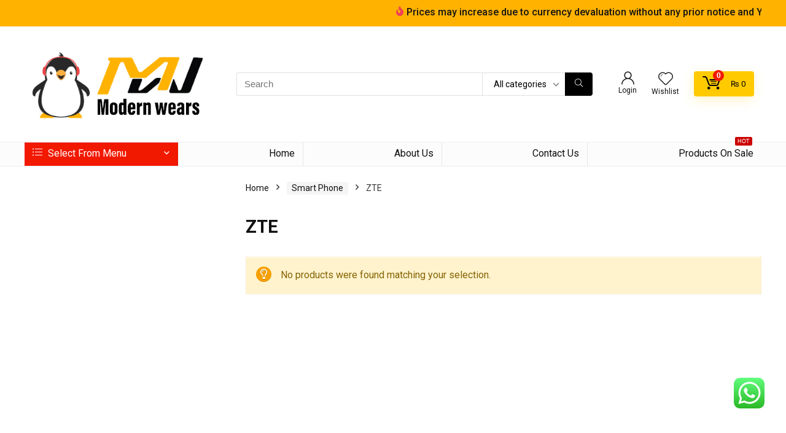

--- FILE ---
content_type: text/html; charset=UTF-8
request_url: https://modernwears.pk/product-category/smart-phone/zte/
body_size: 52776
content:



<!DOCTYPE html>
<html lang="en-US">
<head>
<meta charset="UTF-8" />
<meta name="viewport" content="width=device-width, initial-scale=1.0" />
<!-- feeds & pingback -->
<link rel="profile" href="http://gmpg.org/xfn/11" />
<link rel="pingback" href="https://modernwears.pk/xmlrpc.php" />
<meta name='robots' content='index, follow, max-image-preview:large, max-snippet:-1, max-video-preview:-1' />

<!-- Google Tag Manager for WordPress by gtm4wp.com -->
<script data-cfasync="false" data-pagespeed-no-defer>
	var gtm4wp_datalayer_name = "dataLayer";
	var dataLayer = dataLayer || [];

	const gtm4wp_scrollerscript_debugmode         = true;
	const gtm4wp_scrollerscript_callbacktime      = 100;
	const gtm4wp_scrollerscript_readerlocation    = 150;
	const gtm4wp_scrollerscript_contentelementid  = "content";
	const gtm4wp_scrollerscript_scannertime       = 15;
</script>
<!-- End Google Tag Manager for WordPress by gtm4wp.com -->
	<!-- This site is optimized with the Yoast SEO plugin v24.9 - https://yoast.com/wordpress/plugins/seo/ -->
	<title>ZTE Archives - Modern Wears</title>
	<link rel="canonical" href="https://modernwears.pk/product-category/smart-phone/zte/" />
	<meta property="og:locale" content="en_US" />
	<meta property="og:type" content="article" />
	<meta property="og:title" content="ZTE Archives - Modern Wears" />
	<meta property="og:url" content="https://modernwears.pk/product-category/smart-phone/zte/" />
	<meta property="og:site_name" content="Modern Wears" />
	<meta name="twitter:card" content="summary_large_image" />
	<script type="application/ld+json" class="yoast-schema-graph">{"@context":"https://schema.org","@graph":[{"@type":"CollectionPage","@id":"https://modernwears.pk/product-category/smart-phone/zte/","url":"https://modernwears.pk/product-category/smart-phone/zte/","name":"ZTE Archives - Modern Wears","isPartOf":{"@id":"https://modernwears.pk/#website"},"breadcrumb":{"@id":"https://modernwears.pk/product-category/smart-phone/zte/#breadcrumb"},"inLanguage":"en-US"},{"@type":"BreadcrumbList","@id":"https://modernwears.pk/product-category/smart-phone/zte/#breadcrumb","itemListElement":[{"@type":"ListItem","position":1,"name":"Home","item":"https://modernwears.pk/"},{"@type":"ListItem","position":2,"name":"Smart Phone","item":"https://modernwears.pk/product-category/smart-phone/"},{"@type":"ListItem","position":3,"name":"ZTE"}]},{"@type":"WebSite","@id":"https://modernwears.pk/#website","url":"https://modernwears.pk/","name":"Modern Wears","description":"Modernize the Society","publisher":{"@id":"https://modernwears.pk/#organization"},"potentialAction":[{"@type":"SearchAction","target":{"@type":"EntryPoint","urlTemplate":"https://modernwears.pk/?s={search_term_string}"},"query-input":{"@type":"PropertyValueSpecification","valueRequired":true,"valueName":"search_term_string"}}],"inLanguage":"en-US"},{"@type":"Organization","@id":"https://modernwears.pk/#organization","name":"Modern Wears","url":"https://modernwears.pk/","logo":{"@type":"ImageObject","inLanguage":"en-US","@id":"https://modernwears.pk/#/schema/logo/image/","url":"https://modernwears.pk/wp-content/uploads/2021/11/Modernwears-logo-desktop.png","contentUrl":"https://modernwears.pk/wp-content/uploads/2021/11/Modernwears-logo-desktop.png","width":380,"height":162,"caption":"Modern Wears"},"image":{"@id":"https://modernwears.pk/#/schema/logo/image/"}}]}</script>
	<!-- / Yoast SEO plugin. -->


<link rel='dns-prefetch' href='//www.googletagmanager.com' />
<link rel="alternate" type="application/rss+xml" title="Modern Wears &raquo; Feed" href="https://modernwears.pk/feed/" />
<link rel="alternate" type="application/rss+xml" title="Modern Wears &raquo; Comments Feed" href="https://modernwears.pk/comments/feed/" />
<link rel="alternate" type="application/rss+xml" title="Modern Wears &raquo; ZTE Category Feed" href="https://modernwears.pk/product-category/smart-phone/zte/feed/" />
		<!-- This site uses the Google Analytics by MonsterInsights plugin v9.9.0 - Using Analytics tracking - https://www.monsterinsights.com/ -->
							<script src="//www.googletagmanager.com/gtag/js?id=G-8724Y88LMJ"  data-cfasync="false" data-wpfc-render="false" type="text/javascript" async></script>
			<script data-cfasync="false" data-wpfc-render="false" type="text/javascript">
				var mi_version = '9.9.0';
				var mi_track_user = true;
				var mi_no_track_reason = '';
								var MonsterInsightsDefaultLocations = {"page_location":"https:\/\/modernwears.pk\/product-category\/smart-phone\/zte\/"};
								if ( typeof MonsterInsightsPrivacyGuardFilter === 'function' ) {
					var MonsterInsightsLocations = (typeof MonsterInsightsExcludeQuery === 'object') ? MonsterInsightsPrivacyGuardFilter( MonsterInsightsExcludeQuery ) : MonsterInsightsPrivacyGuardFilter( MonsterInsightsDefaultLocations );
				} else {
					var MonsterInsightsLocations = (typeof MonsterInsightsExcludeQuery === 'object') ? MonsterInsightsExcludeQuery : MonsterInsightsDefaultLocations;
				}

								var disableStrs = [
										'ga-disable-G-8724Y88LMJ',
									];

				/* Function to detect opted out users */
				function __gtagTrackerIsOptedOut() {
					for (var index = 0; index < disableStrs.length; index++) {
						if (document.cookie.indexOf(disableStrs[index] + '=true') > -1) {
							return true;
						}
					}

					return false;
				}

				/* Disable tracking if the opt-out cookie exists. */
				if (__gtagTrackerIsOptedOut()) {
					for (var index = 0; index < disableStrs.length; index++) {
						window[disableStrs[index]] = true;
					}
				}

				/* Opt-out function */
				function __gtagTrackerOptout() {
					for (var index = 0; index < disableStrs.length; index++) {
						document.cookie = disableStrs[index] + '=true; expires=Thu, 31 Dec 2099 23:59:59 UTC; path=/';
						window[disableStrs[index]] = true;
					}
				}

				if ('undefined' === typeof gaOptout) {
					function gaOptout() {
						__gtagTrackerOptout();
					}
				}
								window.dataLayer = window.dataLayer || [];

				window.MonsterInsightsDualTracker = {
					helpers: {},
					trackers: {},
				};
				if (mi_track_user) {
					function __gtagDataLayer() {
						dataLayer.push(arguments);
					}

					function __gtagTracker(type, name, parameters) {
						if (!parameters) {
							parameters = {};
						}

						if (parameters.send_to) {
							__gtagDataLayer.apply(null, arguments);
							return;
						}

						if (type === 'event') {
														parameters.send_to = monsterinsights_frontend.v4_id;
							var hookName = name;
							if (typeof parameters['event_category'] !== 'undefined') {
								hookName = parameters['event_category'] + ':' + name;
							}

							if (typeof MonsterInsightsDualTracker.trackers[hookName] !== 'undefined') {
								MonsterInsightsDualTracker.trackers[hookName](parameters);
							} else {
								__gtagDataLayer('event', name, parameters);
							}
							
						} else {
							__gtagDataLayer.apply(null, arguments);
						}
					}

					__gtagTracker('js', new Date());
					__gtagTracker('set', {
						'developer_id.dZGIzZG': true,
											});
					if ( MonsterInsightsLocations.page_location ) {
						__gtagTracker('set', MonsterInsightsLocations);
					}
										__gtagTracker('config', 'G-8724Y88LMJ', {"forceSSL":"true","link_attribution":"true"} );
										window.gtag = __gtagTracker;										(function () {
						/* https://developers.google.com/analytics/devguides/collection/analyticsjs/ */
						/* ga and __gaTracker compatibility shim. */
						var noopfn = function () {
							return null;
						};
						var newtracker = function () {
							return new Tracker();
						};
						var Tracker = function () {
							return null;
						};
						var p = Tracker.prototype;
						p.get = noopfn;
						p.set = noopfn;
						p.send = function () {
							var args = Array.prototype.slice.call(arguments);
							args.unshift('send');
							__gaTracker.apply(null, args);
						};
						var __gaTracker = function () {
							var len = arguments.length;
							if (len === 0) {
								return;
							}
							var f = arguments[len - 1];
							if (typeof f !== 'object' || f === null || typeof f.hitCallback !== 'function') {
								if ('send' === arguments[0]) {
									var hitConverted, hitObject = false, action;
									if ('event' === arguments[1]) {
										if ('undefined' !== typeof arguments[3]) {
											hitObject = {
												'eventAction': arguments[3],
												'eventCategory': arguments[2],
												'eventLabel': arguments[4],
												'value': arguments[5] ? arguments[5] : 1,
											}
										}
									}
									if ('pageview' === arguments[1]) {
										if ('undefined' !== typeof arguments[2]) {
											hitObject = {
												'eventAction': 'page_view',
												'page_path': arguments[2],
											}
										}
									}
									if (typeof arguments[2] === 'object') {
										hitObject = arguments[2];
									}
									if (typeof arguments[5] === 'object') {
										Object.assign(hitObject, arguments[5]);
									}
									if ('undefined' !== typeof arguments[1].hitType) {
										hitObject = arguments[1];
										if ('pageview' === hitObject.hitType) {
											hitObject.eventAction = 'page_view';
										}
									}
									if (hitObject) {
										action = 'timing' === arguments[1].hitType ? 'timing_complete' : hitObject.eventAction;
										hitConverted = mapArgs(hitObject);
										__gtagTracker('event', action, hitConverted);
									}
								}
								return;
							}

							function mapArgs(args) {
								var arg, hit = {};
								var gaMap = {
									'eventCategory': 'event_category',
									'eventAction': 'event_action',
									'eventLabel': 'event_label',
									'eventValue': 'event_value',
									'nonInteraction': 'non_interaction',
									'timingCategory': 'event_category',
									'timingVar': 'name',
									'timingValue': 'value',
									'timingLabel': 'event_label',
									'page': 'page_path',
									'location': 'page_location',
									'title': 'page_title',
									'referrer' : 'page_referrer',
								};
								for (arg in args) {
																		if (!(!args.hasOwnProperty(arg) || !gaMap.hasOwnProperty(arg))) {
										hit[gaMap[arg]] = args[arg];
									} else {
										hit[arg] = args[arg];
									}
								}
								return hit;
							}

							try {
								f.hitCallback();
							} catch (ex) {
							}
						};
						__gaTracker.create = newtracker;
						__gaTracker.getByName = newtracker;
						__gaTracker.getAll = function () {
							return [];
						};
						__gaTracker.remove = noopfn;
						__gaTracker.loaded = true;
						window['__gaTracker'] = __gaTracker;
					})();
									} else {
										console.log("");
					(function () {
						function __gtagTracker() {
							return null;
						}

						window['__gtagTracker'] = __gtagTracker;
						window['gtag'] = __gtagTracker;
					})();
									}
			</script>
			
							<!-- / Google Analytics by MonsterInsights -->
		<script type="text/javascript">
/* <![CDATA[ */
window._wpemojiSettings = {"baseUrl":"https:\/\/s.w.org\/images\/core\/emoji\/15.0.3\/72x72\/","ext":".png","svgUrl":"https:\/\/s.w.org\/images\/core\/emoji\/15.0.3\/svg\/","svgExt":".svg","source":{"concatemoji":"https:\/\/modernwears.pk\/wp-includes\/js\/wp-emoji-release.min.js?ver=6.6.4"}};
/*! This file is auto-generated */
!function(i,n){var o,s,e;function c(e){try{var t={supportTests:e,timestamp:(new Date).valueOf()};sessionStorage.setItem(o,JSON.stringify(t))}catch(e){}}function p(e,t,n){e.clearRect(0,0,e.canvas.width,e.canvas.height),e.fillText(t,0,0);var t=new Uint32Array(e.getImageData(0,0,e.canvas.width,e.canvas.height).data),r=(e.clearRect(0,0,e.canvas.width,e.canvas.height),e.fillText(n,0,0),new Uint32Array(e.getImageData(0,0,e.canvas.width,e.canvas.height).data));return t.every(function(e,t){return e===r[t]})}function u(e,t,n){switch(t){case"flag":return n(e,"\ud83c\udff3\ufe0f\u200d\u26a7\ufe0f","\ud83c\udff3\ufe0f\u200b\u26a7\ufe0f")?!1:!n(e,"\ud83c\uddfa\ud83c\uddf3","\ud83c\uddfa\u200b\ud83c\uddf3")&&!n(e,"\ud83c\udff4\udb40\udc67\udb40\udc62\udb40\udc65\udb40\udc6e\udb40\udc67\udb40\udc7f","\ud83c\udff4\u200b\udb40\udc67\u200b\udb40\udc62\u200b\udb40\udc65\u200b\udb40\udc6e\u200b\udb40\udc67\u200b\udb40\udc7f");case"emoji":return!n(e,"\ud83d\udc26\u200d\u2b1b","\ud83d\udc26\u200b\u2b1b")}return!1}function f(e,t,n){var r="undefined"!=typeof WorkerGlobalScope&&self instanceof WorkerGlobalScope?new OffscreenCanvas(300,150):i.createElement("canvas"),a=r.getContext("2d",{willReadFrequently:!0}),o=(a.textBaseline="top",a.font="600 32px Arial",{});return e.forEach(function(e){o[e]=t(a,e,n)}),o}function t(e){var t=i.createElement("script");t.src=e,t.defer=!0,i.head.appendChild(t)}"undefined"!=typeof Promise&&(o="wpEmojiSettingsSupports",s=["flag","emoji"],n.supports={everything:!0,everythingExceptFlag:!0},e=new Promise(function(e){i.addEventListener("DOMContentLoaded",e,{once:!0})}),new Promise(function(t){var n=function(){try{var e=JSON.parse(sessionStorage.getItem(o));if("object"==typeof e&&"number"==typeof e.timestamp&&(new Date).valueOf()<e.timestamp+604800&&"object"==typeof e.supportTests)return e.supportTests}catch(e){}return null}();if(!n){if("undefined"!=typeof Worker&&"undefined"!=typeof OffscreenCanvas&&"undefined"!=typeof URL&&URL.createObjectURL&&"undefined"!=typeof Blob)try{var e="postMessage("+f.toString()+"("+[JSON.stringify(s),u.toString(),p.toString()].join(",")+"));",r=new Blob([e],{type:"text/javascript"}),a=new Worker(URL.createObjectURL(r),{name:"wpTestEmojiSupports"});return void(a.onmessage=function(e){c(n=e.data),a.terminate(),t(n)})}catch(e){}c(n=f(s,u,p))}t(n)}).then(function(e){for(var t in e)n.supports[t]=e[t],n.supports.everything=n.supports.everything&&n.supports[t],"flag"!==t&&(n.supports.everythingExceptFlag=n.supports.everythingExceptFlag&&n.supports[t]);n.supports.everythingExceptFlag=n.supports.everythingExceptFlag&&!n.supports.flag,n.DOMReady=!1,n.readyCallback=function(){n.DOMReady=!0}}).then(function(){return e}).then(function(){var e;n.supports.everything||(n.readyCallback(),(e=n.source||{}).concatemoji?t(e.concatemoji):e.wpemoji&&e.twemoji&&(t(e.twemoji),t(e.wpemoji)))}))}((window,document),window._wpemojiSettings);
/* ]]> */
</script>
<link rel='stylesheet' id='rhstyle-css' href='https://modernwears.pk/wp-content/themes/rehub-blankchild/style.css?ver=19.6.8' type='text/css' media='all' />
<link rel='stylesheet' id='rhslidingpanel-css' href='https://modernwears.pk/wp-content/themes/rehub-theme/css/slidingpanel.css?ver=1.0' type='text/css' media='all' />
<link rel='stylesheet' id='rhcompare-css' href='https://modernwears.pk/wp-content/themes/rehub-theme/css/dynamiccomparison.css?ver=1.3' type='text/css' media='all' />
<link rel='stylesheet' id='wp-customer-reviews-3-frontend-css' href='https://modernwears.pk/wp-content/plugins/wp-customer-reviews/css/wp-customer-reviews.css?ver=3.7.3' type='text/css' media='all' />
<link rel='stylesheet' id='ht_ctc_main_css-css' href='https://modernwears.pk/wp-content/plugins/click-to-chat-for-whatsapp/new/inc/assets/css/main.css?ver=4.20' type='text/css' media='all' />
<style id='wp-emoji-styles-inline-css' type='text/css'>

	img.wp-smiley, img.emoji {
		display: inline !important;
		border: none !important;
		box-shadow: none !important;
		height: 1em !important;
		width: 1em !important;
		margin: 0 0.07em !important;
		vertical-align: -0.1em !important;
		background: none !important;
		padding: 0 !important;
	}
</style>
<link rel='stylesheet' id='wp-block-library-css' href='https://modernwears.pk/wp-includes/css/dist/block-library/style.min.css?ver=6.6.4' type='text/css' media='all' />
<style id='global-styles-inline-css' type='text/css'>
:root{--wp--preset--aspect-ratio--square: 1;--wp--preset--aspect-ratio--4-3: 4/3;--wp--preset--aspect-ratio--3-4: 3/4;--wp--preset--aspect-ratio--3-2: 3/2;--wp--preset--aspect-ratio--2-3: 2/3;--wp--preset--aspect-ratio--16-9: 16/9;--wp--preset--aspect-ratio--9-16: 9/16;--wp--preset--color--black: #000000;--wp--preset--color--cyan-bluish-gray: #abb8c3;--wp--preset--color--white: #ffffff;--wp--preset--color--pale-pink: #f78da7;--wp--preset--color--vivid-red: #cf2e2e;--wp--preset--color--luminous-vivid-orange: #ff6900;--wp--preset--color--luminous-vivid-amber: #fcb900;--wp--preset--color--light-green-cyan: #7bdcb5;--wp--preset--color--vivid-green-cyan: #00d084;--wp--preset--color--pale-cyan-blue: #8ed1fc;--wp--preset--color--vivid-cyan-blue: #0693e3;--wp--preset--color--vivid-purple: #9b51e0;--wp--preset--color--main: var(--rehub-main-color);--wp--preset--color--secondary: var(--rehub-sec-color);--wp--preset--color--buttonmain: var(--rehub-main-btn-bg);--wp--preset--color--cyan-grey: #abb8c3;--wp--preset--color--orange-light: #fcb900;--wp--preset--color--red: #cf2e2e;--wp--preset--color--red-bright: #f04057;--wp--preset--color--vivid-green: #00d084;--wp--preset--color--orange: #ff6900;--wp--preset--color--blue: #0693e3;--wp--preset--gradient--vivid-cyan-blue-to-vivid-purple: linear-gradient(135deg,rgba(6,147,227,1) 0%,rgb(155,81,224) 100%);--wp--preset--gradient--light-green-cyan-to-vivid-green-cyan: linear-gradient(135deg,rgb(122,220,180) 0%,rgb(0,208,130) 100%);--wp--preset--gradient--luminous-vivid-amber-to-luminous-vivid-orange: linear-gradient(135deg,rgba(252,185,0,1) 0%,rgba(255,105,0,1) 100%);--wp--preset--gradient--luminous-vivid-orange-to-vivid-red: linear-gradient(135deg,rgba(255,105,0,1) 0%,rgb(207,46,46) 100%);--wp--preset--gradient--very-light-gray-to-cyan-bluish-gray: linear-gradient(135deg,rgb(238,238,238) 0%,rgb(169,184,195) 100%);--wp--preset--gradient--cool-to-warm-spectrum: linear-gradient(135deg,rgb(74,234,220) 0%,rgb(151,120,209) 20%,rgb(207,42,186) 40%,rgb(238,44,130) 60%,rgb(251,105,98) 80%,rgb(254,248,76) 100%);--wp--preset--gradient--blush-light-purple: linear-gradient(135deg,rgb(255,206,236) 0%,rgb(152,150,240) 100%);--wp--preset--gradient--blush-bordeaux: linear-gradient(135deg,rgb(254,205,165) 0%,rgb(254,45,45) 50%,rgb(107,0,62) 100%);--wp--preset--gradient--luminous-dusk: linear-gradient(135deg,rgb(255,203,112) 0%,rgb(199,81,192) 50%,rgb(65,88,208) 100%);--wp--preset--gradient--pale-ocean: linear-gradient(135deg,rgb(255,245,203) 0%,rgb(182,227,212) 50%,rgb(51,167,181) 100%);--wp--preset--gradient--electric-grass: linear-gradient(135deg,rgb(202,248,128) 0%,rgb(113,206,126) 100%);--wp--preset--gradient--midnight: linear-gradient(135deg,rgb(2,3,129) 0%,rgb(40,116,252) 100%);--wp--preset--font-size--small: 13px;--wp--preset--font-size--medium: 20px;--wp--preset--font-size--large: 36px;--wp--preset--font-size--x-large: 42px;--wp--preset--font-family--system-font: Roboto,"Helvetica Neue",-apple-system,system-ui,BlinkMacSystemFont,"Segoe UI",Oxygen-Sans,sans-serif;--wp--preset--font-family--rh-nav-font: var(--rehub-nav-font,Roboto,"Helvetica Neue",-apple-system,system-ui,BlinkMacSystemFont,"Segoe UI",Oxygen-Sans,sans-serif);--wp--preset--font-family--rh-head-font: var(--rehub-head-font,Roboto,"Helvetica Neue",-apple-system,system-ui,BlinkMacSystemFont,"Segoe UI",Oxygen-Sans,sans-serif);--wp--preset--font-family--rh-btn-font: var(--rehub-btn-font,Roboto,"Helvetica Neue",-apple-system,system-ui,BlinkMacSystemFont,"Segoe UI",Oxygen-Sans,sans-serif);--wp--preset--font-family--rh-body-font: var(--rehub-body-font,Roboto,"Helvetica Neue",-apple-system,system-ui,BlinkMacSystemFont,"Segoe UI",Oxygen-Sans,sans-serif);--wp--preset--spacing--20: 0.44rem;--wp--preset--spacing--30: 0.67rem;--wp--preset--spacing--40: 1rem;--wp--preset--spacing--50: 1.5rem;--wp--preset--spacing--60: 2.25rem;--wp--preset--spacing--70: 3.38rem;--wp--preset--spacing--80: 5.06rem;--wp--preset--shadow--natural: 6px 6px 9px rgba(0, 0, 0, 0.2);--wp--preset--shadow--deep: 12px 12px 50px rgba(0, 0, 0, 0.4);--wp--preset--shadow--sharp: 6px 6px 0px rgba(0, 0, 0, 0.2);--wp--preset--shadow--outlined: 6px 6px 0px -3px rgba(255, 255, 255, 1), 6px 6px rgba(0, 0, 0, 1);--wp--preset--shadow--crisp: 6px 6px 0px rgba(0, 0, 0, 1);}:root { --wp--style--global--content-size: 760px;--wp--style--global--wide-size: 900px; }:where(body) { margin: 0; }.wp-site-blocks > .alignleft { float: left; margin-right: 2em; }.wp-site-blocks > .alignright { float: right; margin-left: 2em; }.wp-site-blocks > .aligncenter { justify-content: center; margin-left: auto; margin-right: auto; }:where(.is-layout-flex){gap: 0.5em;}:where(.is-layout-grid){gap: 0.5em;}.is-layout-flow > .alignleft{float: left;margin-inline-start: 0;margin-inline-end: 2em;}.is-layout-flow > .alignright{float: right;margin-inline-start: 2em;margin-inline-end: 0;}.is-layout-flow > .aligncenter{margin-left: auto !important;margin-right: auto !important;}.is-layout-constrained > .alignleft{float: left;margin-inline-start: 0;margin-inline-end: 2em;}.is-layout-constrained > .alignright{float: right;margin-inline-start: 2em;margin-inline-end: 0;}.is-layout-constrained > .aligncenter{margin-left: auto !important;margin-right: auto !important;}.is-layout-constrained > :where(:not(.alignleft):not(.alignright):not(.alignfull)){max-width: var(--wp--style--global--content-size);margin-left: auto !important;margin-right: auto !important;}.is-layout-constrained > .alignwide{max-width: var(--wp--style--global--wide-size);}body .is-layout-flex{display: flex;}.is-layout-flex{flex-wrap: wrap;align-items: center;}.is-layout-flex > :is(*, div){margin: 0;}body .is-layout-grid{display: grid;}.is-layout-grid > :is(*, div){margin: 0;}body{padding-top: 0px;padding-right: 0px;padding-bottom: 0px;padding-left: 0px;}a:where(:not(.wp-element-button)){color: var(--rehub-link-color, violet);text-decoration: none;}h1{font-size: 29px;line-height: 34px;margin-top: 10px;margin-bottom: 31px;}h2{font-size: 25px;line-height: 31px;margin-top: 10px;margin-bottom: 31px;}h3{font-size: 20px;line-height: 28px;margin-top: 10px;margin-bottom: 25px;}h4{font-size: 18px;line-height: 24px;margin-top: 10px;margin-bottom: 18px;}h5{font-size: 16px;line-height: 20px;margin-top: 10px;margin-bottom: 15px;}h6{font-size: 14px;line-height: 20px;margin-top: 0px;margin-bottom: 10px;}:root :where(.wp-element-button, .wp-block-button__link){background-color: #32373c;border-width: 0;color: #fff;font-family: inherit;font-size: inherit;line-height: inherit;padding: calc(0.667em + 2px) calc(1.333em + 2px);text-decoration: none;}.has-black-color{color: var(--wp--preset--color--black) !important;}.has-cyan-bluish-gray-color{color: var(--wp--preset--color--cyan-bluish-gray) !important;}.has-white-color{color: var(--wp--preset--color--white) !important;}.has-pale-pink-color{color: var(--wp--preset--color--pale-pink) !important;}.has-vivid-red-color{color: var(--wp--preset--color--vivid-red) !important;}.has-luminous-vivid-orange-color{color: var(--wp--preset--color--luminous-vivid-orange) !important;}.has-luminous-vivid-amber-color{color: var(--wp--preset--color--luminous-vivid-amber) !important;}.has-light-green-cyan-color{color: var(--wp--preset--color--light-green-cyan) !important;}.has-vivid-green-cyan-color{color: var(--wp--preset--color--vivid-green-cyan) !important;}.has-pale-cyan-blue-color{color: var(--wp--preset--color--pale-cyan-blue) !important;}.has-vivid-cyan-blue-color{color: var(--wp--preset--color--vivid-cyan-blue) !important;}.has-vivid-purple-color{color: var(--wp--preset--color--vivid-purple) !important;}.has-main-color{color: var(--wp--preset--color--main) !important;}.has-secondary-color{color: var(--wp--preset--color--secondary) !important;}.has-buttonmain-color{color: var(--wp--preset--color--buttonmain) !important;}.has-cyan-grey-color{color: var(--wp--preset--color--cyan-grey) !important;}.has-orange-light-color{color: var(--wp--preset--color--orange-light) !important;}.has-red-color{color: var(--wp--preset--color--red) !important;}.has-red-bright-color{color: var(--wp--preset--color--red-bright) !important;}.has-vivid-green-color{color: var(--wp--preset--color--vivid-green) !important;}.has-orange-color{color: var(--wp--preset--color--orange) !important;}.has-blue-color{color: var(--wp--preset--color--blue) !important;}.has-black-background-color{background-color: var(--wp--preset--color--black) !important;}.has-cyan-bluish-gray-background-color{background-color: var(--wp--preset--color--cyan-bluish-gray) !important;}.has-white-background-color{background-color: var(--wp--preset--color--white) !important;}.has-pale-pink-background-color{background-color: var(--wp--preset--color--pale-pink) !important;}.has-vivid-red-background-color{background-color: var(--wp--preset--color--vivid-red) !important;}.has-luminous-vivid-orange-background-color{background-color: var(--wp--preset--color--luminous-vivid-orange) !important;}.has-luminous-vivid-amber-background-color{background-color: var(--wp--preset--color--luminous-vivid-amber) !important;}.has-light-green-cyan-background-color{background-color: var(--wp--preset--color--light-green-cyan) !important;}.has-vivid-green-cyan-background-color{background-color: var(--wp--preset--color--vivid-green-cyan) !important;}.has-pale-cyan-blue-background-color{background-color: var(--wp--preset--color--pale-cyan-blue) !important;}.has-vivid-cyan-blue-background-color{background-color: var(--wp--preset--color--vivid-cyan-blue) !important;}.has-vivid-purple-background-color{background-color: var(--wp--preset--color--vivid-purple) !important;}.has-main-background-color{background-color: var(--wp--preset--color--main) !important;}.has-secondary-background-color{background-color: var(--wp--preset--color--secondary) !important;}.has-buttonmain-background-color{background-color: var(--wp--preset--color--buttonmain) !important;}.has-cyan-grey-background-color{background-color: var(--wp--preset--color--cyan-grey) !important;}.has-orange-light-background-color{background-color: var(--wp--preset--color--orange-light) !important;}.has-red-background-color{background-color: var(--wp--preset--color--red) !important;}.has-red-bright-background-color{background-color: var(--wp--preset--color--red-bright) !important;}.has-vivid-green-background-color{background-color: var(--wp--preset--color--vivid-green) !important;}.has-orange-background-color{background-color: var(--wp--preset--color--orange) !important;}.has-blue-background-color{background-color: var(--wp--preset--color--blue) !important;}.has-black-border-color{border-color: var(--wp--preset--color--black) !important;}.has-cyan-bluish-gray-border-color{border-color: var(--wp--preset--color--cyan-bluish-gray) !important;}.has-white-border-color{border-color: var(--wp--preset--color--white) !important;}.has-pale-pink-border-color{border-color: var(--wp--preset--color--pale-pink) !important;}.has-vivid-red-border-color{border-color: var(--wp--preset--color--vivid-red) !important;}.has-luminous-vivid-orange-border-color{border-color: var(--wp--preset--color--luminous-vivid-orange) !important;}.has-luminous-vivid-amber-border-color{border-color: var(--wp--preset--color--luminous-vivid-amber) !important;}.has-light-green-cyan-border-color{border-color: var(--wp--preset--color--light-green-cyan) !important;}.has-vivid-green-cyan-border-color{border-color: var(--wp--preset--color--vivid-green-cyan) !important;}.has-pale-cyan-blue-border-color{border-color: var(--wp--preset--color--pale-cyan-blue) !important;}.has-vivid-cyan-blue-border-color{border-color: var(--wp--preset--color--vivid-cyan-blue) !important;}.has-vivid-purple-border-color{border-color: var(--wp--preset--color--vivid-purple) !important;}.has-main-border-color{border-color: var(--wp--preset--color--main) !important;}.has-secondary-border-color{border-color: var(--wp--preset--color--secondary) !important;}.has-buttonmain-border-color{border-color: var(--wp--preset--color--buttonmain) !important;}.has-cyan-grey-border-color{border-color: var(--wp--preset--color--cyan-grey) !important;}.has-orange-light-border-color{border-color: var(--wp--preset--color--orange-light) !important;}.has-red-border-color{border-color: var(--wp--preset--color--red) !important;}.has-red-bright-border-color{border-color: var(--wp--preset--color--red-bright) !important;}.has-vivid-green-border-color{border-color: var(--wp--preset--color--vivid-green) !important;}.has-orange-border-color{border-color: var(--wp--preset--color--orange) !important;}.has-blue-border-color{border-color: var(--wp--preset--color--blue) !important;}.has-vivid-cyan-blue-to-vivid-purple-gradient-background{background: var(--wp--preset--gradient--vivid-cyan-blue-to-vivid-purple) !important;}.has-light-green-cyan-to-vivid-green-cyan-gradient-background{background: var(--wp--preset--gradient--light-green-cyan-to-vivid-green-cyan) !important;}.has-luminous-vivid-amber-to-luminous-vivid-orange-gradient-background{background: var(--wp--preset--gradient--luminous-vivid-amber-to-luminous-vivid-orange) !important;}.has-luminous-vivid-orange-to-vivid-red-gradient-background{background: var(--wp--preset--gradient--luminous-vivid-orange-to-vivid-red) !important;}.has-very-light-gray-to-cyan-bluish-gray-gradient-background{background: var(--wp--preset--gradient--very-light-gray-to-cyan-bluish-gray) !important;}.has-cool-to-warm-spectrum-gradient-background{background: var(--wp--preset--gradient--cool-to-warm-spectrum) !important;}.has-blush-light-purple-gradient-background{background: var(--wp--preset--gradient--blush-light-purple) !important;}.has-blush-bordeaux-gradient-background{background: var(--wp--preset--gradient--blush-bordeaux) !important;}.has-luminous-dusk-gradient-background{background: var(--wp--preset--gradient--luminous-dusk) !important;}.has-pale-ocean-gradient-background{background: var(--wp--preset--gradient--pale-ocean) !important;}.has-electric-grass-gradient-background{background: var(--wp--preset--gradient--electric-grass) !important;}.has-midnight-gradient-background{background: var(--wp--preset--gradient--midnight) !important;}.has-small-font-size{font-size: var(--wp--preset--font-size--small) !important;}.has-medium-font-size{font-size: var(--wp--preset--font-size--medium) !important;}.has-large-font-size{font-size: var(--wp--preset--font-size--large) !important;}.has-x-large-font-size{font-size: var(--wp--preset--font-size--x-large) !important;}.has-system-font-font-family{font-family: var(--wp--preset--font-family--system-font) !important;}.has-rh-nav-font-font-family{font-family: var(--wp--preset--font-family--rh-nav-font) !important;}.has-rh-head-font-font-family{font-family: var(--wp--preset--font-family--rh-head-font) !important;}.has-rh-btn-font-font-family{font-family: var(--wp--preset--font-family--rh-btn-font) !important;}.has-rh-body-font-font-family{font-family: var(--wp--preset--font-family--rh-body-font) !important;}
:where(.wp-block-post-template.is-layout-flex){gap: 1.25em;}:where(.wp-block-post-template.is-layout-grid){gap: 1.25em;}
:where(.wp-block-columns.is-layout-flex){gap: 2em;}:where(.wp-block-columns.is-layout-grid){gap: 2em;}
:root :where(.wp-block-pullquote){font-size: 1.5em;line-height: 1.6;}
:root :where(.wp-block-post-title){margin-top: 4px;margin-right: 0;margin-bottom: 15px;margin-left: 0;}
:root :where(.wp-block-image){margin-top: 0px;margin-bottom: 31px;}
:root :where(.wp-block-media-text){margin-top: 0px;margin-bottom: 31px;}
:root :where(.wp-block-post-content){font-size: 16px;line-height: 28px;}
:root :where(p){font-size: 16px;line-height: 28px;}
</style>
<link rel='stylesheet' id='cf7_add_password_field_style-css' href='https://modernwears.pk/wp-content/plugins/cf7-add-password-field/css/all.css?ver=6.6.4' type='text/css' media='all' />
<link rel='stylesheet' id='dnd-upload-cf7-css' href='https://modernwears.pk/wp-content/plugins/drag-and-drop-multiple-file-upload-contact-form-7/assets/css/dnd-upload-cf7.css?ver=1.3.8.8' type='text/css' media='all' />
<link rel='stylesheet' id='contact-form-7-css' href='https://modernwears.pk/wp-content/plugins/contact-form-7/includes/css/styles.css?ver=6.0.6' type='text/css' media='all' />
<style id='woocommerce-inline-inline-css' type='text/css'>
.woocommerce form .form-row .required { visibility: visible; }
</style>
<link rel='stylesheet' id='woo-variation-swatches-css' href='https://modernwears.pk/wp-content/plugins/woo-variation-swatches/assets/css/frontend.min.css?ver=1745259739' type='text/css' media='all' />
<style id='woo-variation-swatches-inline-css' type='text/css'>
:root {
--wvs-tick:url("data:image/svg+xml;utf8,%3Csvg filter='drop-shadow(0px 0px 2px rgb(0 0 0 / .8))' xmlns='http://www.w3.org/2000/svg'  viewBox='0 0 30 30'%3E%3Cpath fill='none' stroke='%23ffffff' stroke-linecap='round' stroke-linejoin='round' stroke-width='4' d='M4 16L11 23 27 7'/%3E%3C/svg%3E");

--wvs-cross:url("data:image/svg+xml;utf8,%3Csvg filter='drop-shadow(0px 0px 5px rgb(255 255 255 / .6))' xmlns='http://www.w3.org/2000/svg' width='72px' height='72px' viewBox='0 0 24 24'%3E%3Cpath fill='none' stroke='%23ff0000' stroke-linecap='round' stroke-width='0.6' d='M5 5L19 19M19 5L5 19'/%3E%3C/svg%3E");
--wvs-single-product-item-width:30px;
--wvs-single-product-item-height:30px;
--wvs-single-product-item-font-size:16px}
</style>
<link rel='stylesheet' id='wpcbn-frontend-css' href='https://modernwears.pk/wp-content/plugins/wpc-buy-now-button/assets/css/frontend.css?ver=2.1.4' type='text/css' media='all' />
<link rel='stylesheet' id='brands-styles-css' href='https://modernwears.pk/wp-content/plugins/woocommerce/assets/css/brands.css?ver=9.8.4' type='text/css' media='all' />
<link rel='stylesheet' id='parent-style-css' href='https://modernwears.pk/wp-content/themes/rehub-theme/style.css?ver=6.6.4' type='text/css' media='all' />
<link rel='stylesheet' id='elementor-icons-css' href='https://modernwears.pk/wp-content/plugins/elementor/assets/lib/eicons/css/elementor-icons.min.css?ver=5.30.0' type='text/css' media='all' />
<link rel='stylesheet' id='elementor-frontend-css' href='https://modernwears.pk/wp-content/plugins/elementor/assets/css/frontend-lite.min.css?ver=3.22.3' type='text/css' media='all' />
<link rel='stylesheet' id='swiper-css' href='https://modernwears.pk/wp-content/plugins/elementor/assets/lib/swiper/v8/css/swiper.min.css?ver=8.4.5' type='text/css' media='all' />
<link rel='stylesheet' id='elementor-post-7-css' href='https://modernwears.pk/wp-content/uploads/elementor/css/post-7.css?ver=1721149271' type='text/css' media='all' />
<link rel='stylesheet' id='elementor-pro-css' href='https://modernwears.pk/wp-content/plugins/elementor-pro/assets/css/frontend-lite.min.css?ver=3.22.1' type='text/css' media='all' />
<link rel='stylesheet' id='elementor-post-7094-css' href='https://modernwears.pk/wp-content/uploads/elementor/css/post-7094.css?ver=1727276668' type='text/css' media='all' />
<link rel='stylesheet' id='elementor-post-31131-css' href='https://modernwears.pk/wp-content/uploads/elementor/css/post-31131.css?ver=1727018460' type='text/css' media='all' />
<link rel='stylesheet' id='rehubicons-css' href='https://modernwears.pk/wp-content/themes/rehub-theme/iconstyle.css?ver=19.6.8' type='text/css' media='all' />
<link rel='stylesheet' id='rhajaxsearch-css' href='https://modernwears.pk/wp-content/themes/rehub-theme/css/ajaxsearch.css?ver=19.6.8' type='text/css' media='all' />
<link rel='stylesheet' id='rhelementor-css' href='https://modernwears.pk/wp-content/themes/rehub-theme/css/elementor.css?ver=1.0' type='text/css' media='all' />
<link rel='stylesheet' id='rehub-woocommerce-css' href='https://modernwears.pk/wp-content/themes/rehub-theme/css/woocommerce.css?ver=19.6.8' type='text/css' media='all' />
<link rel='stylesheet' id='rhquantity-css' href='https://modernwears.pk/wp-content/themes/rehub-theme/css/quantity.css?ver=1.5' type='text/css' media='all' />
<link rel='stylesheet' id='google-fonts-1-css' href='https://fonts.googleapis.com/css?family=Roboto%3A100%2C100italic%2C200%2C200italic%2C300%2C300italic%2C400%2C400italic%2C500%2C500italic%2C600%2C600italic%2C700%2C700italic%2C800%2C800italic%2C900%2C900italic%7CRoboto+Slab%3A100%2C100italic%2C200%2C200italic%2C300%2C300italic%2C400%2C400italic%2C500%2C500italic%2C600%2C600italic%2C700%2C700italic%2C800%2C800italic%2C900%2C900italic%7CPoppins%3A100%2C100italic%2C200%2C200italic%2C300%2C300italic%2C400%2C400italic%2C500%2C500italic%2C600%2C600italic%2C700%2C700italic%2C800%2C800italic%2C900%2C900italic&#038;display=auto&#038;ver=6.6.4' type='text/css' media='all' />
<link rel='stylesheet' id='elementor-icons-shared-0-css' href='https://modernwears.pk/wp-content/plugins/elementor/assets/lib/font-awesome/css/fontawesome.min.css?ver=5.15.3' type='text/css' media='all' />
<link rel='stylesheet' id='elementor-icons-fa-solid-css' href='https://modernwears.pk/wp-content/plugins/elementor/assets/lib/font-awesome/css/solid.min.css?ver=5.15.3' type='text/css' media='all' />
<link rel='stylesheet' id='elementor-icons-fa-brands-css' href='https://modernwears.pk/wp-content/plugins/elementor/assets/lib/font-awesome/css/brands.min.css?ver=5.15.3' type='text/css' media='all' />
<link rel="preconnect" href="https://fonts.gstatic.com/" crossorigin><script type="text/javascript" src="https://modernwears.pk/wp-includes/js/jquery/jquery.min.js?ver=3.7.1" id="jquery-core-js"></script>
<script type="text/javascript" src="https://modernwears.pk/wp-includes/js/jquery/jquery-migrate.min.js?ver=3.4.1" id="jquery-migrate-js"></script>
<script type="text/javascript" src="https://modernwears.pk/wp-content/plugins/wp-customer-reviews/js/wp-customer-reviews.js?ver=3.7.3" id="wp-customer-reviews-3-frontend-js"></script>
<script type="text/javascript" src="https://modernwears.pk/wp-content/plugins/google-analytics-for-wordpress/assets/js/frontend-gtag.min.js?ver=9.9.0" id="monsterinsights-frontend-script-js" async="async" data-wp-strategy="async"></script>
<script data-cfasync="false" data-wpfc-render="false" type="text/javascript" id='monsterinsights-frontend-script-js-extra'>/* <![CDATA[ */
var monsterinsights_frontend = {"js_events_tracking":"true","download_extensions":"doc,pdf,ppt,zip,xls,docx,pptx,xlsx","inbound_paths":"[{\"path\":\"\\\/go\\\/\",\"label\":\"affiliate\"},{\"path\":\"\\\/recommend\\\/\",\"label\":\"affiliate\"}]","home_url":"https:\/\/modernwears.pk","hash_tracking":"false","v4_id":"G-8724Y88LMJ"};/* ]]> */
</script>
<script type="text/javascript" src="https://modernwears.pk/wp-content/plugins/woocommerce/assets/js/jquery-blockui/jquery.blockUI.min.js?ver=2.7.0-wc.9.8.4" id="jquery-blockui-js" data-wp-strategy="defer"></script>
<script type="text/javascript" id="wc-add-to-cart-js-extra">
/* <![CDATA[ */
var wc_add_to_cart_params = {"ajax_url":"\/wp-admin\/admin-ajax.php","wc_ajax_url":"\/?wc-ajax=%%endpoint%%","i18n_view_cart":"View cart","cart_url":"https:\/\/modernwears.pk\/cart\/","is_cart":"","cart_redirect_after_add":"no","i18n_added_to_cart":"Has been added to cart."};
/* ]]> */
</script>
<script type="text/javascript" src="https://modernwears.pk/wp-content/plugins/woocommerce/assets/js/frontend/add-to-cart.min.js?ver=9.8.4" id="wc-add-to-cart-js" defer="defer" data-wp-strategy="defer"></script>
<script type="text/javascript" src="https://modernwears.pk/wp-content/plugins/woocommerce/assets/js/js-cookie/js.cookie.min.js?ver=2.1.4-wc.9.8.4" id="js-cookie-js" defer="defer" data-wp-strategy="defer"></script>
<script type="text/javascript" id="woocommerce-js-extra">
/* <![CDATA[ */
var woocommerce_params = {"ajax_url":"\/wp-admin\/admin-ajax.php","wc_ajax_url":"\/?wc-ajax=%%endpoint%%","i18n_password_show":"Show password","i18n_password_hide":"Hide password"};
/* ]]> */
</script>
<script type="text/javascript" src="https://modernwears.pk/wp-content/plugins/woocommerce/assets/js/frontend/woocommerce.min.js?ver=9.8.4" id="woocommerce-js" defer="defer" data-wp-strategy="defer"></script>
<script type="text/javascript" src="https://modernwears.pk/wp-content/plugins/duracelltomi-google-tag-manager/dist/js/analytics-talk-content-tracking.js?ver=1.20.3" id="gtm4wp-scroll-tracking-js"></script>
<script type="text/javascript" id="wc-cart-fragments-js-extra">
/* <![CDATA[ */
var wc_cart_fragments_params = {"ajax_url":"\/wp-admin\/admin-ajax.php","wc_ajax_url":"\/?wc-ajax=%%endpoint%%","cart_hash_key":"wc_cart_hash_cb16356a1dc8dee487d8323ed37fdd12","fragment_name":"wc_fragments_cb16356a1dc8dee487d8323ed37fdd12","request_timeout":"5000"};
/* ]]> */
</script>
<script type="text/javascript" src="https://modernwears.pk/wp-content/plugins/woocommerce/assets/js/frontend/cart-fragments.min.js?ver=9.8.4" id="wc-cart-fragments-js" defer="defer" data-wp-strategy="defer"></script>

<!-- Google tag (gtag.js) snippet added by Site Kit -->

<!-- Google Analytics snippet added by Site Kit -->
<script type="text/javascript" src="https://www.googletagmanager.com/gtag/js?id=G-8724Y88LMJ" id="google_gtagjs-js" async></script>
<script type="text/javascript" id="google_gtagjs-js-after">
/* <![CDATA[ */
window.dataLayer = window.dataLayer || [];function gtag(){dataLayer.push(arguments);}
gtag("set","linker",{"domains":["modernwears.pk"]});
gtag("js", new Date());
gtag("set", "developer_id.dZTNiMT", true);
gtag("config", "G-8724Y88LMJ");
/* ]]> */
</script>

<!-- End Google tag (gtag.js) snippet added by Site Kit -->
<link rel="https://api.w.org/" href="https://modernwears.pk/wp-json/" /><link rel="alternate" title="JSON" type="application/json" href="https://modernwears.pk/wp-json/wp/v2/product_cat/1184" /><link rel="EditURI" type="application/rsd+xml" title="RSD" href="https://modernwears.pk/xmlrpc.php?rsd" />
<meta name="generator" content="WordPress 6.6.4" />
<meta name="generator" content="WooCommerce 9.8.4" />
<meta name="generator" content="Site Kit by Google 1.150.0" /><!-- Starting: WooCommerce Conversion Tracking (https://wordpress.org/plugins/woocommerce-conversion-tracking/) -->
        <script>
            !function(f,b,e,v,n,t,s){if(f.fbq)return;n=f.fbq=function(){n.callMethod?
            n.callMethod.apply(n,arguments):n.queue.push(arguments)};if(!f._fbq)f._fbq=n;
            n.push=n;n.loaded=!0;n.version='2.0';n.queue=[];t=b.createElement(e);t.async=!0;
            t.src=v;s=b.getElementsByTagName(e)[0];s.parentNode.insertBefore(t,s)}(window,
            document,'script','https://connect.facebook.net/en_US/fbevents.js');

            fbq('init', '359857229609140', {});fbq('track', 'PageView', {});        </script>
                <script>
            (function (window, document) {
                if (window.wcfbq) return;
                window.wcfbq = (function () {
                    if (arguments.length > 0) {
                        var pixelId, trackType, contentObj;

                        if (typeof arguments[0] == 'string') pixelId = arguments[0];
                        if (typeof arguments[1] == 'string') trackType = arguments[1];
                        if (typeof arguments[2] == 'object') contentObj = arguments[2];

                        var params = [];
                        if (typeof pixelId === 'string' && pixelId.replace(/\s+/gi, '') != '' &&
                        typeof trackType === 'string' && trackType.replace(/\s+/gi, '')) {
                            params.push('id=' + encodeURIComponent(pixelId));
                            switch (trackType) {
                                case 'PageView':
                                case 'ViewContent':
                                case 'Search':
                                case 'AddToCart':
                                case 'InitiateCheckout':
                                case 'AddPaymentInfo':
                                case 'Lead':
                                case 'CompleteRegistration':
                                case 'Purchase':
                                case 'AddToWishlist':
                                    params.push('ev=' + encodeURIComponent(trackType));
                                    break;
                                default:
                                    return;
                            }

                            params.push('dl=' + encodeURIComponent(document.location.href));
                            if (document.referrer) params.push('rl=' + encodeURIComponent(document.referrer));
                            params.push('if=false');
                            params.push('ts=' + new Date().getTime());

                            if (typeof contentObj == 'object') {
                                for (var u in contentObj) {
                                    if (typeof contentObj[u] == 'object' && contentObj[u] instanceof Array) {
                                        if (contentObj[u].length > 0) {
                                            for (var y = 0; y < contentObj[u].length; y++) { contentObj[u][y] = (contentObj[u][y] + '').replace(/^\s+|\s+$/gi, '').replace(/\s+/gi, ' ').replace(/,/gi, '§'); }
                                            params.push('cd[' + u + ']=' + encodeURIComponent(contentObj[u].join(',').replace(/^/gi, '[\'').replace(/$/gi, '\']').replace(/,/gi, '\',\'').replace(/§/gi, '\,')));
                                        }
                                    }
                                    else if (typeof contentObj[u] == 'string')
                                        params.push('cd[' + u + ']=' + encodeURIComponent(contentObj[u]));
                                }
                            }

                            params.push('v=' + encodeURIComponent('2.7.19'));

                            var imgId = new Date().getTime();
                            var img = document.createElement('img');
                            img.id = 'fb_' + imgId, img.src = 'https://www.facebook.com/tr/?' + params.join('&'), img.width = 1, img.height = 1, img.style = 'display:none;';
                            document.body.appendChild(img);
                            window.setTimeout(function () { var t = document.getElementById('fb_' + imgId); t.parentElement.removeChild(t); }, 1000);
                        }
                    }
                });
            })(window, document);
        </script>
                <script type="text/javascript">
            jQuery(function($) {
                $(document).on('added_to_cart', function (event, fragments, dhash, button) {
                    var currencySymbol = $($(button.get()[0]).closest('.product')
                        .find('.woocommerce-Price-currencySymbol').get()[0]).text();

                    var price = $(button.get()[0]).closest('.product').find('.amount').text();
                    var originalPrice = price.split(currencySymbol).slice(-1).pop();

                    wcfbq('359857229609140', 'AddToCart', {
                        content_ids: [ $(button).data('product_id') ],
                        content_type: 'product',
                        value: originalPrice,
                        currency: 'PKR'
                    });
                });
            });
        </script>
                <script async src="https://www.googletagmanager.com/gtag/js?id=677-122-1645"></script>
        <script>
            window.dataLayer = window.dataLayer || [];
            function gtag(){dataLayer.push(arguments)};
            gtag('js', new Date());

            gtag('config', '677-122-1645');
        </script>
        <!-- End: WooCommerce Conversion Tracking Codes -->

<!-- Google Tag Manager for WordPress by gtm4wp.com -->
<!-- GTM Container placement set to automatic -->
<script data-cfasync="false" data-pagespeed-no-defer type="text/javascript">
	var dataLayer_content = {"visitorLoginState":"logged-out","visitorType":"visitor-logged-out","visitorEmail":"","visitorEmailHash":"","visitorRegistrationDate":"","visitorUsername":"","visitorIP":"3.147.81.62","pagePostType":false,"pagePostType2":"tax-","pageCategory":[],"browserName":"","browserVersion":"","browserEngineName":"","browserEngineVersion":"","osName":"","osVersion":"","deviceType":"bot","deviceManufacturer":"","deviceModel":""};
	dataLayer.push( dataLayer_content );
</script>
<script data-cfasync="false">
(function(w,d,s,l,i){w[l]=w[l]||[];w[l].push({'gtm.start':
new Date().getTime(),event:'gtm.js'});var f=d.getElementsByTagName(s)[0],
j=d.createElement(s),dl=l!='dataLayer'?'&l='+l:'';j.async=true;j.src=
'//www.googletagmanager.com/gtm.js?id='+i+dl;f.parentNode.insertBefore(j,f);
})(window,document,'script','dataLayer','GTM-K5P5SWC');
</script>
<!-- End Google Tag Manager for WordPress by gtm4wp.com --><link rel="preload" href="https://modernwears.pk/wp-content/themes/rehub-theme/fonts/rhicons.woff2?3oibrk" as="font" type="font/woff2" crossorigin="crossorigin"><style type="text/css"> @media (min-width:1025px){header .logo-section{padding:30px 0;}}nav.top_menu > ul > li > a{font-weight:normal;}.header_top_wrap{background:none repeat scroll 0 0 #ffb200!important;}.header-top,.header_top_wrap{border:none !important}.header_top_wrap .user-ava-intop:after,.header-top .top-nav > ul > li > a,.header-top a.cart-contents,.header_top_wrap .icon-search-onclick:before,.header-top .top-social,.header-top .top-social a{color:#121212 !important;}.header-top .top-nav li{border:none !important;}.left-sidebar-archive .main-side{float:right;}.left-sidebar-archive .sidebar{float:left} .widget .title:after{border-bottom:2px solid #f21901;}.rehub-main-color-border,nav.top_menu > ul > li.vertical-menu.border-main-color .sub-menu,.rh-main-bg-hover:hover,.wp-block-quote,ul.def_btn_link_tabs li.active a,.wp-block-pullquote{border-color:#f21901;}.wpsm_promobox.rehub_promobox{border-left-color:#f21901!important;}.color_link{color:#f21901 !important;}.featured_slider:hover .score,.top_chart_controls .controls:hover,article.post .wpsm_toplist_heading:before{border-color:#f21901;}.btn_more:hover,.tw-pagination .current{border:1px solid #f21901;color:#fff}.rehub_woo_review .rehub_woo_tabs_menu li.current{border-top:3px solid #f21901;}.gallery-pics .gp-overlay{box-shadow:0 0 0 4px #f21901 inset;}.post .rehub_woo_tabs_menu li.current,.woocommerce div.product .woocommerce-tabs ul.tabs li.active{border-top:2px solid #f21901;}.rething_item a.cat{border-bottom-color:#f21901}nav.top_menu ul li ul.sub-menu{border-bottom:2px solid #f21901;}.widget.deal_daywoo,.elementor-widget-wpsm_woofeatured .deal_daywoo{border:3px solid #f21901;padding:20px;background:#fff;}.deal_daywoo .wpsm-bar-bar{background-color:#f21901 !important} #buddypress div.item-list-tabs ul li.selected a span,#buddypress div.item-list-tabs ul li.current a span,#buddypress div.item-list-tabs ul li a span,.user-profile-div .user-menu-tab > li.active > a,.user-profile-div .user-menu-tab > li.active > a:focus,.user-profile-div .user-menu-tab > li.active > a:hover,.news_in_thumb:hover a.rh-label-string,.news_out_thumb:hover a.rh-label-string,.col-feat-grid:hover a.rh-label-string,.carousel-style-deal .re_carousel .controls,.re_carousel .controls:hover,.openedprevnext .postNavigation .postnavprev,.postNavigation .postnavprev:hover,.top_chart_pagination a.selected,.flex-control-paging li a.flex-active,.flex-control-paging li a:hover,.btn_more:hover,body .tabs-menu li:hover,body .tabs-menu li.current,.featured_slider:hover .score,#bbp_user_edit_submit,.bbp-topic-pagination a,.bbp-topic-pagination a,.custom-checkbox label.checked:after,.slider_post .caption,ul.postpagination li.active a,ul.postpagination li:hover a,ul.postpagination li a:focus,.top_theme h5 strong,.re_carousel .text:after,#topcontrol:hover,.main_slider .flex-overlay:hover a.read-more,.rehub_chimp #mc_embed_signup input#mc-embedded-subscribe,#rank_1.rank_count,#toplistmenu > ul li:before,.rehub_chimp:before,.wpsm-members > strong:first-child,.r_catbox_btn,.wpcf7 .wpcf7-submit,.wpsm_pretty_hover li:hover,.wpsm_pretty_hover li.current,.rehub-main-color-bg,.togglegreedybtn:after,.rh-bg-hover-color:hover a.rh-label-string,.rh-main-bg-hover:hover,.rh_wrapper_video_playlist .rh_video_currently_playing,.rh_wrapper_video_playlist .rh_video_currently_playing.rh_click_video:hover,.rtmedia-list-item .rtmedia-album-media-count,.tw-pagination .current,.dokan-dashboard .dokan-dash-sidebar ul.dokan-dashboard-menu li.active,.dokan-dashboard .dokan-dash-sidebar ul.dokan-dashboard-menu li:hover,.dokan-dashboard .dokan-dash-sidebar ul.dokan-dashboard-menu li.dokan-common-links a:hover,#ywqa-submit-question,.woocommerce .widget_price_filter .ui-slider .ui-slider-range,.rh-hov-bor-line > a:after,nav.top_menu > ul:not(.off-canvas) > li > a:after,.rh-border-line:after,.wpsm-table.wpsm-table-main-color table tr th,.rh-hov-bg-main-slide:before,.rh-hov-bg-main-slidecol .col_item:before,.mvx-tablink.active::before{background:#f21901;}@media (max-width:767px){.postNavigation .postnavprev{background:#f21901;}}.rh-main-bg-hover:hover,.rh-main-bg-hover:hover .whitehovered,.user-profile-div .user-menu-tab > li.active > a{color:#fff !important} a,.carousel-style-deal .deal-item .priced_block .price_count ins,nav.top_menu ul li.menu-item-has-children ul li.menu-item-has-children > a:before,.top_chart_controls .controls:hover,.flexslider .fa-pulse,.footer-bottom .widget .f_menu li a:hover,.comment_form h3 a,.bbp-body li.bbp-forum-info > a:hover,.bbp-body li.bbp-topic-title > a:hover,#subscription-toggle a:before,#favorite-toggle a:before,.aff_offer_links .aff_name a,.rh-deal-price,.commentlist .comment-content small a,.related_articles .title_cat_related a,article em.emph,.campare_table table.one td strong.red,.sidebar .tabs-item .detail p a,.footer-bottom .widget .title span,footer p a,.welcome-frase strong,article.post .wpsm_toplist_heading:before,.post a.color_link,.categoriesbox:hover h3 a:after,.bbp-body li.bbp-forum-info > a,.bbp-body li.bbp-topic-title > a,.widget .title i,.woocommerce-MyAccount-navigation ul li.is-active a,.category-vendormenu li.current a,.deal_daywoo .title,.rehub-main-color,.wpsm_pretty_colored ul li.current a,.wpsm_pretty_colored ul li.current,.rh-heading-hover-color:hover h2 a,.rh-heading-hover-color:hover h3 a,.rh-heading-hover-color:hover h4 a,.rh-heading-hover-color:hover h5 a,.rh-heading-hover-color:hover h3,.rh-heading-hover-color:hover h2,.rh-heading-hover-color:hover h4,.rh-heading-hover-color:hover h5,.rh-heading-hover-color:hover .rh-heading-hover-item a,.rh-heading-icon:before,.widget_layered_nav ul li.chosen a:before,.wp-block-quote.is-style-large p,ul.page-numbers li span.current,ul.page-numbers li a:hover,ul.page-numbers li.active a,.page-link > span:not(.page-link-title),blockquote:not(.wp-block-quote) p,span.re_filtersort_btn:hover,span.active.re_filtersort_btn,.deal_daywoo .price,div.sortingloading:after{color:#f21901;} .page-link > span:not(.page-link-title),.widget.widget_affegg_widget .title,.widget.top_offers .title,.widget.cegg_widget_products .title,header .header_first_style .search form.search-form [type="submit"],header .header_eight_style .search form.search-form [type="submit"],.filter_home_pick span.active,.filter_home_pick span:hover,.filter_product_pick span.active,.filter_product_pick span:hover,.rh_tab_links a.active,.rh_tab_links a:hover,.wcv-navigation ul.menu li.active,.wcv-navigation ul.menu li:hover a,form.search-form [type="submit"],.rehub-sec-color-bg,input#ywqa-submit-question,input#ywqa-send-answer,.woocommerce button.button.alt,.tabsajax span.active.re_filtersort_btn,.wpsm-table.wpsm-table-sec-color table tr th,.rh-slider-arrow,.rh-hov-bg-sec-slide:before,.rh-hov-bg-sec-slidecol .col_item:before{background:#000000 !important;color:#fff !important;outline:0}.widget.widget_affegg_widget .title:after,.widget.top_offers .title:after,.widget.cegg_widget_products .title:after{border-top-color:#000000 !important;}.page-link > span:not(.page-link-title){border:1px solid #000000;}.page-link > span:not(.page-link-title),.header_first_style .search form.search-form [type="submit"] i{color:#fff !important;}.rh_tab_links a.active,.rh_tab_links a:hover,.rehub-sec-color-border,nav.top_menu > ul > li.vertical-menu.border-sec-color > .sub-menu,body .rh-slider-thumbs-item--active{border-color:#000000}.rh_wrapper_video_playlist .rh_video_currently_playing,.rh_wrapper_video_playlist .rh_video_currently_playing.rh_click_video:hover{background-color:#000000;box-shadow:1200px 0 0 #000000 inset;}.rehub-sec-color{color:#000000} form.search-form input[type="text"]{border-radius:4px}.news .priced_block .price_count,.blog_string .priced_block .price_count,.main_slider .price_count{margin-right:5px}.right_aff .priced_block .btn_offer_block,.right_aff .priced_block .price_count{border-radius:0 !important}form.search-form.product-search-form input[type="text"]{border-radius:4px 0 0 4px;}form.search-form [type="submit"]{border-radius:0 4px 4px 0;}.rtl form.search-form.product-search-form input[type="text"]{border-radius:0 4px 4px 0;}.rtl form.search-form [type="submit"]{border-radius:4px 0 0 4px;}.price_count,.rehub_offer_coupon,#buddypress .dir-search input[type=text],.gmw-form-wrapper input[type=text],.gmw-form-wrapper select,#buddypress a.button,.btn_more,#main_header .wpsm-button,#rh-header-cover-image .wpsm-button,#wcvendor_image_bg .wpsm-button,input[type="text"],textarea,input[type="tel"],input[type="password"],input[type="email"],input[type="url"],input[type="number"],.def_btn,input[type="submit"],input[type="button"],input[type="reset"],.rh_offer_list .offer_thumb .deal_img_wrap,.grid_onsale,.rehub-main-smooth,.re_filter_instore span.re_filtersort_btn:hover,.re_filter_instore span.active.re_filtersort_btn,#buddypress .standard-form input[type=text],#buddypress .standard-form textarea,.blacklabelprice{border-radius:4px}.news-community,.woocommerce .products.grid_woo .product,.rehub_chimp #mc_embed_signup input.email,#mc_embed_signup input#mc-embedded-subscribe,.rh_offer_list,.woo-tax-logo,#buddypress div.item-list-tabs ul li a,#buddypress form#whats-new-form,#buddypress div#invite-list,#buddypress #send-reply div.message-box,.rehub-sec-smooth,.rate-bar-bar,.rate-bar,#wcfm-main-contentainer #wcfm-content,.wcfm_welcomebox_header{border-radius:5px}#rhSplashSearch form.search-form input[type="text"],#rhSplashSearch form.search-form [type="submit"]{border-radius:0 !important} .woocommerce .woo-button-area .masked_coupon,.woocommerce a.woo_loop_btn,.woocommerce .button.checkout,.woocommerce input.button.alt,.woocommerce a.add_to_cart_button:not(.flat-woo-btn),.woocommerce-page a.add_to_cart_button:not(.flat-woo-btn),.woocommerce .single_add_to_cart_button,.woocommerce div.product form.cart .button,.woocommerce .checkout-button.button,.priced_block .btn_offer_block,.priced_block .button,.rh-deal-compact-btn,input.mdf_button,#buddypress input[type="submit"],#buddypress input[type="button"],#buddypress input[type="reset"],#buddypress button.submit,.wpsm-button.rehub_main_btn,.wcv-grid a.button,input.gmw-submit,#ws-plugin--s2member-profile-submit,#rtmedia_create_new_album,input[type="submit"].dokan-btn-theme,a.dokan-btn-theme,.dokan-btn-theme,#wcfm_membership_container a.wcfm_submit_button,.woocommerce button.button,.rehub-main-btn-bg,.woocommerce #payment #place_order,.wc-block-grid__product-add-to-cart.wp-block-button .wp-block-button__link{background:none #ffca00 !important;color:#000000 !important;fill:#000000 !important;border:none !important;text-decoration:none !important;outline:0;box-shadow:-1px 6px 19px rgba(255,202,0,0.2) !important;border-radius:4px !important;}.rehub-main-btn-bg > a{color:#000000 !important;}.woocommerce a.woo_loop_btn:hover,.woocommerce .button.checkout:hover,.woocommerce input.button.alt:hover,.woocommerce a.add_to_cart_button:not(.flat-woo-btn):hover,.woocommerce-page a.add_to_cart_button:not(.flat-woo-btn):hover,.woocommerce a.single_add_to_cart_button:hover,.woocommerce-page a.single_add_to_cart_button:hover,.woocommerce div.product form.cart .button:hover,.woocommerce-page div.product form.cart .button:hover,.woocommerce .checkout-button.button:hover,.priced_block .btn_offer_block:hover,.wpsm-button.rehub_main_btn:hover,#buddypress input[type="submit"]:hover,#buddypress input[type="button"]:hover,#buddypress input[type="reset"]:hover,#buddypress button.submit:hover,.small_post .btn:hover,.ap-pro-form-field-wrapper input[type="submit"]:hover,.wcv-grid a.button:hover,#ws-plugin--s2member-profile-submit:hover,.rething_button .btn_more:hover,#wcfm_membership_container a.wcfm_submit_button:hover,.woocommerce #payment #place_order:hover,.woocommerce button.button:hover,.rehub-main-btn-bg:hover,.rehub-main-btn-bg:hover > a,.wc-block-grid__product-add-to-cart.wp-block-button .wp-block-button__link:hover{background:none #ffb200 !important;color:#000000 !important;border-color:transparent;box-shadow:-1px 6px 13px rgba(255,178,0,0.4) !important;}.rehub_offer_coupon:hover{border:1px dashed #ffb200;}.rehub_offer_coupon:hover i.far,.rehub_offer_coupon:hover i.fal,.rehub_offer_coupon:hover i.fas{color:#ffb200}.re_thing_btn .rehub_offer_coupon.not_masked_coupon:hover{color:#ffb200 !important}.woocommerce a.woo_loop_btn:active,.woocommerce .button.checkout:active,.woocommerce .button.alt:active,.woocommerce a.add_to_cart_button:not(.flat-woo-btn):active,.woocommerce-page a.add_to_cart_button:not(.flat-woo-btn):active,.woocommerce a.single_add_to_cart_button:active,.woocommerce-page a.single_add_to_cart_button:active,.woocommerce div.product form.cart .button:active,.woocommerce-page div.product form.cart .button:active,.woocommerce .checkout-button.button:active,.wpsm-button.rehub_main_btn:active,#buddypress input[type="submit"]:active,#buddypress input[type="button"]:active,#buddypress input[type="reset"]:active,#buddypress button.submit:active,.ap-pro-form-field-wrapper input[type="submit"]:active,.wcv-grid a.button:active,#ws-plugin--s2member-profile-submit:active,.woocommerce #payment #place_order:active,input[type="submit"].dokan-btn-theme:active,a.dokan-btn-theme:active,.dokan-btn-theme:active,.woocommerce button.button:active,.rehub-main-btn-bg:active,.wc-block-grid__product-add-to-cart.wp-block-button .wp-block-button__link:active{background:none #ffca00 !important;box-shadow:0 1px 0 #999 !important;top:2px;color:#000000 !important;}.rehub_btn_color,.rehub_chimp_flat #mc_embed_signup input#mc-embedded-subscribe{background-color:#ffca00;border:1px solid #ffca00;color:#000000;text-shadow:none}.rehub_btn_color:hover{color:#000000;background-color:#ffb200;border:1px solid #ffb200;}.rething_button .btn_more{border:1px solid #ffca00;color:#ffca00;}.rething_button .priced_block.block_btnblock .price_count{color:#ffca00;font-weight:normal;}.widget_merchant_list .buttons_col{background-color:#ffca00 !important;}.widget_merchant_list .buttons_col a{color:#000000 !important;}.rehub-svg-btn-fill svg{fill:#ffca00;}.rehub-svg-btn-stroke svg{stroke:#ffca00;}@media (max-width:767px){#float-panel-woo-area{border-top:1px solid #ffca00}}:root{--rehub-main-color:#f21901;--rehub-sec-color:#000000;--rehub-main-btn-bg:#ffca00;--rehub-link-color:#f21901;}.compare-full-thumbnails a{width:18%;}@media (min-width:1400px){nav.top_menu > ul > li.vertical-menu > ul > li.inner-700 > .sub-menu{min-width:850px;}.postimagetrend.two_column .wrap img{min-height:120px}.postimagetrend.two_column .wrap{height:120px}.rh-boxed-container .rh-outer-wrap{width:1380px}.rh-container,.content{width:1330px;}.calcposright{right:calc((100% - 1330px)/2);}.rtl .calcposright{left:calc((100% - 1330px)/2);right:auto;}.centered-container .vc_col-sm-12 > * > .wpb_wrapper,.vc_section > .vc_row,.wcfm-membership-wrapper,body .elementor-section.elementor-section-boxed > .elementor-container,.wp-block-cover__inner-container{max-width:1330px;}.sidebar,.side-twocol,.vc_row.vc_rehub_container > .vc_col-sm-4{width:300px}.vc_row.vc_rehub_container > .vc_col-sm-8,.main-side:not(.full_width),.main_slider.flexslider{width:1000px;}}@media (min-width:1600px){.rehub_chimp h3{font-size:20px}.rh-boxed-container .rh-outer-wrap{width:1580px}.rh-container,.content{width:1530px;}.calcposright{right:calc((100% - 1530px)/2);}.rtl .calcposright{left:calc((100% - 1530px)/2);right:auto;}.rh-container.wide_width_restricted{width:1330px;}.rh-container.wide_width_restricted .calcposright{right:calc((100% - 1330px)/2);}.rtl .rh-container.wide_width_restricted .calcposright{left:calc((100% - 1330px)/2);right:auto;}.centered-container .vc_col-sm-12 > * > .wpb_wrapper,.vc_section > .vc_row,.wcfm-membership-wrapper,body .elementor-section.elementor-section-boxed > .elementor-container,.wp-block-cover__inner-container{max-width:1530px;}.sidebar,.side-twocol,.vc_row.vc_rehub_container > .vc_col-sm-4{width:300px}.vc_row.vc_rehub_container > .vc_col-sm-8,.main-side:not(.full_width),.main_slider.flexslider{width:1200px;}}</style>	<noscript><style>.woocommerce-product-gallery{ opacity: 1 !important; }</style></noscript>
	<meta name="generator" content="Elementor 3.22.3; features: e_optimized_assets_loading, e_optimized_css_loading, additional_custom_breakpoints; settings: css_print_method-external, google_font-enabled, font_display-auto">
			<script  type="text/javascript">
				!function(f,b,e,v,n,t,s){if(f.fbq)return;n=f.fbq=function(){n.callMethod?
					n.callMethod.apply(n,arguments):n.queue.push(arguments)};if(!f._fbq)f._fbq=n;
					n.push=n;n.loaded=!0;n.version='2.0';n.queue=[];t=b.createElement(e);t.async=!0;
					t.src=v;s=b.getElementsByTagName(e)[0];s.parentNode.insertBefore(t,s)}(window,
					document,'script','https://connect.facebook.net/en_US/fbevents.js');
			</script>
			<!-- WooCommerce Facebook Integration Begin -->
			<script  type="text/javascript">

				fbq('init', '359857229609140', {}, {
    "agent": "woocommerce-9.8.4-3.4.6"
});

				fbq( 'track', 'PageView', {
    "source": "woocommerce",
    "version": "9.8.4",
    "pluginVersion": "3.4.6"
} );

				document.addEventListener( 'DOMContentLoaded', function() {
					// Insert placeholder for events injected when a product is added to the cart through AJAX.
					document.body.insertAdjacentHTML( 'beforeend', '<div class=\"wc-facebook-pixel-event-placeholder\"></div>' );
				}, false );

			</script>
			<!-- WooCommerce Facebook Integration End -->
			<link rel="icon" href="https://modernwears.pk/wp-content/uploads/2023/10/cropped-Screenshot-2023-10-04-185832-32x32.png" sizes="32x32" />
<link rel="icon" href="https://modernwears.pk/wp-content/uploads/2023/10/cropped-Screenshot-2023-10-04-185832-192x192.png" sizes="192x192" />
<link rel="apple-touch-icon" href="https://modernwears.pk/wp-content/uploads/2023/10/cropped-Screenshot-2023-10-04-185832-180x180.png" />
<meta name="msapplication-TileImage" content="https://modernwears.pk/wp-content/uploads/2023/10/cropped-Screenshot-2023-10-04-185832-270x270.png" />
		<style type="text/css" id="wp-custom-css">
			/*
.elementor-6137 .elementor-element.elementor-element-09e0d3c .woocommerce .products h3 {
		overflow: hidden;
  white-space: nowrap;
  text-overflow: ellipsis;
  max-width: 350px;
}
*/
#saleslider .carousel-style-fullpost .re_carousel .owl-item figure img {
    width: 200px !important;
    height: 200px !important;
}

#saleslider .elementor-6137 .elementor-element.elementor-element-9ad6ba5 .woocommerce .products h3{
	overflow: hidden;
  white-space: nowrap;
  text-overflow: ellipsis;
  max-width: 350px;
}


#saleslider .re_carousel.owl-drag .owl-item{
	background-color:white;
	border-right: 8px solid #f6f6f6;
}

#saleslider .re_carousel.owl-drag .owl-item:hover {
    user-select: none;
    background-color: #ffca00;
	padding:0px 0 10px 0;
	border:1px solid red;
}
#saleslider .woocommerce .products small.wcvendors_sold_by_in_loop {
	display: none;
}


/*Columns of woocommerce products stylings
#flashsale .woocommerce .products .product figure img {
    max-width: 250px !important;
    height: 250px !important;
}
*/

/*flash sale section style
#flashsale .woocommerce div.product {
	background:#FBFBF9;
	border-radius:12px
	/*	height:290px; */
/*}*/
/*
#flashsale .woocommerce div.product:hover {
background-color:#ffca00;
}

#flashsale .woocommerce .products small.wcvendors_sold_by_in_loop{
	display:none;
}

#flashsale .re_filter_panel .re_tax_dropdown li.label {
	display:none;
}

#flashsale .woocommerce .products .product .price {
	margin-top:-30px
}
#flashsale .re_ajax_pagination .def_btn{
	background-color: #ffca00;
}
#flashsale .re_ajax_pagination .def_btn:hover{
	background-color: #ffb200;
}
/*end*/

/*hides heart icon
#smartphones .button_action .thumbscount, .button_action .wishaddedwrap, .button_action .wishremovedwrap, .button_action .wishaddwrap{
display: none !important;} */

/*hides compare icon
#smartphones .button_action .wpsm-button.wpsm-button-new-compare, .button_action .heart_thumb_wrap .heartplus, .button_action .quick_view_wrap .quick_view_button {
    display: none;}
*/
/*hides sold by icon
#smartphones .woocommerce .products small.wcvendors_sold_by_in_loop{
	display: none;
}

#smartphones .woocommerce .products.woogridrev .product {
    padding: 0 0 4px 0;
}

#smartphones .col_wrap_fourth .col_item {
    margin: 0;
	width: 25%;
}

#smartphones .col_wrap_fourth .col_item:hover {
	border:1px solid silver;
}

#smartphones .news-community, .woocommerce .products.grid_woo .product, .rehub_chimp #mc_embed_signup input.email, #mc_embed_signup input#mc-embedded-subscribe, .rh_offer_list, .woo-tax-logo, #buddypress div.item-list-tabs ul li a, #buddypress form#whats-new-form, #buddypress div#invite-list, #buddypress #send-reply div.message-box, .rehub-sec-smooth, .rate-bar-bar, .rate-bar, #wcfm-main-contentainer #wcfm-content, .wcfm_welcomebox_header {
    border-radius: 0;
}

/*Deal of day section styl*/

#dealofday .widget.deal_daywoo, .elementor-widget-wpsm_woofeatured .deal_daywoo {
    border: 3px solid #ffb200 !important;
}
#dealofday .widget .title, .widget h2, .elementor-widget .title {
	color:black !important;
    font-size: 25px !important; 
	font-weight: 800 !important;
}
#dealofday .rhi-arrow-square-right:before {
    color: #F21901;
}
#dealofday .rhi-arrow-square-left:before {
	color: #F21901;}

#dealofday .deal_daywoo .price {
	color: #F21901;}

#dealofday .greencolor {
    color: #F21901;
}
/*ends deal of day*/

/*Mobiles filter panel style*/

#mobiles .re_filter_panel {
    padding-left: 20px;
}
#mobiles .re_ajax_pagination .def_btn {
	background-color: #ffca00;}
#mobiles .re_ajax_pagination .def_btn:hover {
	background-color: #ffb200;}
#mobiles .woocommerce .products small.wcvendors_sold_by_in_loop {
	display: none;
}
#mobiles .abposbot {
	position: relative;
}
#mobiles .woocommerce .products.grid_woo .product {
    padding: 0px 12px 0px 12px;
}
#mobiles .re_filter_panel ul.re_filter_ul li span {
	display: none !important;
}
/*hides bottom row of heart and compare for compact view*/
#mobiles .re_actions_for_grid.two_col_btn_for_grid .btn_act_for_grid{
display:none;
}
#mobiles .re_actions_for_grid {
    display: none;
}
#mobiles .offer_act_enabled.col_item {
    padding-bottom: 0px;
}

#mobiles .woocommerce .products .woo_grid_compact h3 {
    font-size: 18px;
    font-weight: normal;
    line-height: 21px;
    height: 21px;
    margin-bottom: 0px;
}

#mobiles #tabs .smart-scroll-desktop {
	text-align: center;
}

/*mobiles filter panel style ends*/

.price del {
    font-size: 80%;
	opacity: 1.2;
}
.woocommerce div.product .product_title {
    clear: none;
    margin: 10 0 10px 0;
    font-size: 17px;
    line-height: 21px;
	text-transform: lowercase;
	font-weight:400px !important;
}

/* fix some narrow columns on the admin product list page */
.edit-php.post-type-product table {
  table-layout:auto;
}

/*disappear smartphone category from website dropdown menu

nav.top_menu ul.sub-menu > li:first-child > a {
    display: none;
}*/
.smrtphn{
	display:none;
}
/*smartphone hiding end*/

/*left align get updates checkbox on checkout page*/

.woocommerce form .form-row label.inline {
    float: left;
}

/*moves whatsapp chat btn upwords*/

div#ht-ctc-chat {
    bottom: 55px !important;
    right: 35px !important;
}


/*affiliate area dashboard before login*/

div#affwp-affiliate-dashboard {
      margin-left: 8% !important;
	margin-right: 8% !important;
}

/*affiliate area login section*/
form#affwp-login-form {
    margin-left: 8% !important;
	margin-right: 8% !important;
	margin-bottom: 5% !important;
}

.affwp-form {
    margin-bottom: 70px;
}

/*affiliate area dashboard btn*/
#affwp-affiliate-dashboard #affwp-affiliate-dashboard-tabs li a {
    background-color: #F21901;
	  color: white;
    padding: 8px 25px;
    border-radius: 6px;
    margin-right: 7px;
	line-height:45px;
    text-decoration: none;
}
#affwp-affiliate-dashboard #affwp-affiliate-dashboard-tabs li a:hover {
    background-color: #FFCA00;
	  color: white; 
}
/*register yourself text under login form of affiliate are*/

#regyourself{
	margin-top: -4% !important;
	    margin-left: 8% !important;
	margin-right: 8% !important;
	margin-bottom: 5% !important;
}

/*footer header facebook color change*/
.elementor-7094 .elementor-element.elementor-element-c485f6e .elementor-button {
    fill: #FFFFFF !important;
    color: #FFFFFF !important; 
}

/*footer header instagram color change*/

.elementor-7094 .elementor-element.elementor-element-ed78137 .elementor-button {
    fill: #FFFFFF !important;
    color: #FFFFFF !important; 
}

/*hide class hide elements where it is applied i have mainly used it on affiliatewp registration form*/

.hide {
	display: none;
}

/* Custom reviews page styling */
.all-reviews {
    display: flex;
    flex-wrap: wrap;
    justify-content: space-between;
}

.single-review {
    flex: 1 1 calc(33.33% - 20px); /* 3 items per row on desktop */
    margin-bottom: 20px;
    padding: 15px;
    border: 1px solid #ccc;
    border-radius: 10px;
    box-shadow: 0 4px 8px rgba(0, 0, 0, 0.1);
    background-color: #f9f9f9;
}

/* Laptop view (2 reviews per row) */
@media (max-width: 1024px) {
    .single-review {
        flex: 1 1 calc(50% - 20px); /* 2 items per row on laptops */
    }
}

/* Tablet and Mobile view (1 review per row) */
@media (max-width: 768px) {
    .single-review {
        flex: 1 1 100%; /* 1 item per row on tablet and mobile */
    }
}

/* Styling for images */
.single-review img {
    width: 80px; /* Smaller image thumbnail size */
    height: auto;
    border-radius: 10px;
    border: 1px solid #ddd;
    cursor: pointer;
    transition: transform 0.3s ease;
}

/* Pagination styles */
.pagination {
    text-align: center;
    margin-top: 20px;
}

.pagination a, .pagination span {
    padding: 5px 10px;
    margin: 0 5px;
    background-color: #f1f1f1;
    border-radius: 5px;
    text-decoration: none;
    color: #333;
}

.pagination a:hover {
    background-color: #ccc;
}

@media (max-width: 768px) {
    .pagination {
        display: block;
    }

    .pagination a, .pagination span {
        display: inline-block;
        margin-bottom: 10px;
    }
}

		</style>
		</head>
<body class="archive tax-product_cat term-zte term-1184 wp-custom-logo wp-embed-responsive theme-rehub-theme woocommerce woocommerce-page woocommerce-no-js woo-variation-swatches wvs-behavior-blur wvs-theme-rehub-blankchild wvs-show-label wvs-tooltip noinnerpadding elementor-default elementor-kit-7">

<!-- GTM Container placement set to automatic -->
<!-- Google Tag Manager (noscript) -->
				<noscript><iframe src="https://www.googletagmanager.com/ns.html?id=GTM-K5P5SWC" height="0" width="0" style="display:none;visibility:hidden" aria-hidden="true"></iframe></noscript>
<!-- End Google Tag Manager (noscript) -->	               
<!-- Outer Start -->
<div class="rh-outer-wrap">
    <div id="top_ankor"></div>
    <!-- HEADER -->
            <header id="main_header" class="white_style width-100p position-relative">
            <div class="header_wrap">
                  
                    <!-- top -->  
                    <div class="header_top_wrap white_style">
                        <style scoped>
              .header-top { border-bottom: 1px solid #eee; min-height: 30px; overflow: visible;  }
              .header-top .top-nav a { color: #111111; }
              .header-top .top-nav li { float: left; font-size: 12px; line-height: 14px; position: relative;z-index: 99999999; }
              .header-top .top-nav > ul > li{padding-left: 13px; border-left: 1px solid #666666; margin: 0 13px 0 0;}
              .header-top .top-nav ul { list-style: none; }
              .header-top .top-nav a:hover { text-decoration: underline }
              .header-top .top-nav li:first-child { margin-left: 0px; border-left: 0px; padding-left: 0; }
              .top-nav ul.sub-menu{width: 160px;}
              .top-nav ul.sub-menu > li > a{padding: 10px;display: block;}
              .top-nav ul.sub-menu > li{float: none; display: block; margin: 0}
              .top-nav ul.sub-menu > li > a:hover{background-color: #f1f1f1; text-decoration: none;}
              .header_top_wrap .icon-in-header-small{float: right;font-size: 12px; line-height:12px;margin: 10px 7px 10px 7px}
              .header-top .top-nav > ul > li.menu-item-has-children > a:before{font-size: 12px}
              .header-top .top-nav > ul > li.menu-item-has-children > a:before { font-size: 14px; content: "\f107";margin: 0 0 0 7px; float: right; }
              .top-nav > ul > li.hovered ul.sub-menu{top: 22px}
              .top-nav > ul > li.hovered ul.sub-menu { opacity: 1; visibility: visible;transform: translateY(0); left: 0; top: 100% }
              .header_top_wrap.dark_style { background-color: #000; width: 100%; border-bottom: 1px solid #3c3c3c; color: #ccc }
              .header_top_wrap.dark_style .header-top a.cart-contents, .header_top_wrap.dark_style .icon-search-onclick:before {color: #ccc}
              .header_top_wrap.dark_style .header-top { border: none;}
              #main_header.dark_style .header-top{border-color: rgba(238, 238, 238, 0.22)}
              .header_top_wrap.dark_style .header-top .top-nav > ul > li > a { color: #b6b6b6 }
            </style>                        <div class="rh-container">
                            <div class="header-top clearfix rh-flex-center-align">    
                                <div class="top-nav"><ul class="menu"><li></li></ul></div>                                <div class="rh-flex-right-align top-social"> 
                                                                            <div class="top_custom_content mt10 mb10 font80 lineheight15 flowhidden"><marquee> <div style="tex-align:center;"><span style="font-size:16px;font-weight:500" class="ml5 mr5"><i class="rhicon rhi-fire redbrightcolor mr5"></i>Prices may increase due to currency devaluation without any prior notice and YOU WILL HAVE TO PAY Rs. 300 DELIVERY CHARGES IN ADVANCE </span> <span class="ml5 mr5"><i class="rhicon rhi-fire redbrightcolor mr5"></i> </span>  <span class="ml5 mr5"><i class="rhicon rhi-mobile-android-alt orangecolor mr5"></i> <a href="tel:+923217105239" target="_blank">Call now 0321 710 5239</a></span></div> </marquee></div>
                                                                                          
                                </div>
                            </div>
                        </div>
                    </div>
                    <!-- /top --> 
                                                                                    <!-- Logo section -->
<div class="logo_section_wrap hideontablet">
    <div class="rh-container">
        <div class="logo-section rh-flex-center-align tabletblockdisplay header_seven_style clearfix">
            <div class="logo">
          		          			<a href="https://modernwears.pk" class="logo_image">
                        <img src="https://modernwears.pk/wp-content/uploads/2021/11/Modernwears-logo-desktop.png" alt="Modern Wears" height="" width="" />
                    </a>
          		       
            </div>                       
            <div class="search head_search position-relative">
                                <form role="search" method="get" class="search-form product-search-form" action="https://modernwears.pk/">
	<label class="screen-reader-text" for="woocommerce-product-search-field-0">Search for:</label>
	<input type="text" id="woocommerce-product-search-field-0"  name="s" placeholder="Search" value="" data-enable_compare="1" data-posttype="product" class="re-ajax-search" autocomplete="off" data-catid="" />
	<input type="hidden" name="post_type" value="product" />
	<select  name='product_cat' id='199124421' class='rh_woo_drop_cat rhhidden rhniceselect hideonmobile'>
	<option value=''>All categories</option>
	<option class="level-0" value="automotive-motorbike-category">Automotive &amp; Motorbike Category</option>
	<option class="level-0" value="bags">Bags</option>
	<option class="level-0" value="branded-mobile-accessories">Branded Mobile Accessories</option>
	<option class="level-0" value="deal-package">Deal package</option>
	<option class="level-0" value="electronics">Electronics</option>
	<option class="level-0" value="fashion">Fashion</option>
	<option class="level-0" value="gaming">Gaming</option>
	<option class="level-0" value="groceries-pets">Groceries &amp; Pets</option>
	<option class="level-0" value="herbal-hair-oil">herbal Hair Oil</option>
	<option class="level-0" value="home-lifestyle">Home &amp; LifeStyle</option>
	<option class="level-0" value="leather-accessories">Leather &amp; Accessories</option>
	<option class="level-0" value="mans-watches">Man`s Watches</option>
	<option class="level-0" value="men">Men</option>
	<option class="level-0" value="mobile-accessories">Mobile accessories</option>
	<option class="level-0" value="mother-baby">Mother &amp; Baby</option>
	<option class="level-0" value="organic-health">Organic &amp; Health</option>
	<option class="level-0" value="pc-accessories">PC Accessories</option>
	<option class="level-0" value="premium-perfumes">Premium Perfumes</option>
	<option class="level-0" value="ronin-gadgets-accessories">Ronin Gadgets &amp; Accessories</option>
	<option class="level-0" value="smart-gadgets">Smart Gadgets</option>
	<option class="level-0" value="smart-phone">Smart Phone</option>
	<option class="level-0" value="kids-products">Toys for Kids – Best Online Toy Store in Pakistanee</option>
	<option class="level-0" value="uncategorized">Uncategorized</option>
	<option class="level-0" value="watches">Watches</option>
	<option class="level-0" value="wireless-earbuds">wireless earbuds</option>
	<option class="level-0" value="women">women</option>
</select>
	<button type="submit" class="btnsearch hideonmobile"  aria-label="Search"><i class="rhicon rhi-search"></i></button>
</form>
<div class="re-aj-search-wrap rhscrollthin"></div>
            </div>
            <div class=" rh-flex-right-align">
                <div class="header-actions-logo rh-flex-right-align">
                    <div class="tabledisplay">
                         
                                                                                <div class="celldisplay login-btn-cell text-center">
                                                                                                <span class="act-rehub-login-popup rh-header-icon rh_login_icon_n_btn mobileinmenu " data-type="login"><i class="rhicon rhi-user font95"></i><span>Login / Register</span></span>                                <span class="heads_icon_label rehub-main-font login_icon_label">
                                    Login                                </span>                                                   
                            </div>                            
                         
                                                                                <div class="celldisplay text-center">
                                                        <a href="https://modernwears.pk/wishlist/" class="rh-header-icon mobileinmenu rh-wishlistmenu-link" aria-label="Wishlist" data-wishcount="0">
                                                                <span class="rhicon rhi-hearttip position-relative">
                                    <span class="rh-icon-notice rhhidden rehub-main-color-bg"></span>                                </span>
                            </a>
                            <span class="heads_icon_label rehub-main-font">
                                Wishlist                            </span>                            
                            </div>
                                                                                   
                                                <div class="celldisplay rh_woocartmenu_cell text-center"><span class="inlinestyle rehub-main-btn-bg rehub-main-smooth menu-cart-btn "><a class="rh-header-icon rh-flex-center-align rh_woocartmenu-link cart-contents cart_count_0" href="https://modernwears.pk/cart/"><span class="rh_woocartmenu-icon"><span class="rh-icon-notice rehub-main-color-bg">0</span></span><span class="rh_woocartmenu-amount"><span class="woocommerce-Price-amount amount"><bdi><span class="woocommerce-Price-currencySymbol">&#8360;</span>&nbsp;0</bdi></span></span></a></span><div class="woocommerce widget_shopping_cart"></div></div>                        
                    </div>                     
                </div>  
            </div>                        
        </div>
    </div>
</div>
<!-- /Logo section -->  
<!-- Main Navigation -->
<div class="search-form-inheader main-nav mob-logo-enabled rh-stickme white_style">  
    <div class="rh-container"> 
	        
        <nav class="top_menu"><ul id="menu-main-menu" class="menu"><li id="menu-item-9475" class="width-250 vertical-menu rehub-main-color-bg whitecolor border-main-color menu-item menu-item-type-custom menu-item-object-custom menu-item-has-children"><a href="#"><i class="rhicon rhi-list-ul"></i> Select From Menu</a>
<ul class="sub-menu">
	<li id="menu-item-14303" class="menu-item menu-item-type-custom menu-item-object-custom"><a href="https://modernwears.pk/product-category/kids-products/">Kid Products</a></li>
	<li id="menu-item-9486" class="inner-300 rh-el-onhover load-block-9579 menu-item menu-item-type-custom menu-item-object-custom menu-item-has-children"><a href="#">Mobile Accessories</a>
	<ul class="sub-menu">
		<li id="menu-item-13340" class="menu-item menu-item-type-custom menu-item-object-custom menu-item-has-children"><a href="#">Mobile Accessories</a>
		<ul class="sub-menu">
			<li id="menu-item-28638" class="menu-item menu-item-type-custom menu-item-object-custom"><a href="https://modernwears.pk/product-category/mobile-accessories/mobile-cover-protectors/">Mobile Cover, Protectors</a></li>
			<li id="menu-item-13342" class="menu-item menu-item-type-taxonomy menu-item-object-product_cat"><a href="https://modernwears.pk/product-category/mobile-accessories/handsfree-speaker/">Premium Hands-Free &amp; Speakers – Wireless Sound Solutions for Every Need | Modernwears.pk</a></li>
			<li id="menu-item-13343" class="menu-item menu-item-type-taxonomy menu-item-object-product_cat"><a href="https://modernwears.pk/product-category/mobile-accessories/neck-bandhead-phones/">Neck Band+head phones</a></li>
			<li id="menu-item-28639" class="menu-item menu-item-type-custom menu-item-object-custom"><a href="https://modernwears.pk/product-category/mobile-accessories/original-refurbished-chargers/">Original Refurbished Chargers</a></li>
			<li id="menu-item-13341" class="menu-item menu-item-type-taxonomy menu-item-object-product_cat"><a href="https://modernwears.pk/product-category/mobile-accessories/chargers-power-bank/">Chargers + Power bank</a></li>
			<li id="menu-item-14299" class="menu-item menu-item-type-custom menu-item-object-custom"><a href="https://modernwears.pk/product-category/mobile-accessories/extensions-connectors-sockets/">Extensions, Connectors, Sockets</a></li>
			<li id="menu-item-14301" class="menu-item menu-item-type-custom menu-item-object-custom"><a href="https://modernwears.pk/product-category/mobile-accessories/vlogging-gadgets/">Vlogging Gadgets</a></li>
			<li id="menu-item-13345" class="menu-item menu-item-type-taxonomy menu-item-object-product_cat"><a href="https://modernwears.pk/product-category/mobile-accessories/">View All</a></li>
		</ul>
</li>
	</ul>
</li>
	<li id="menu-item-14686" class="menu-item menu-item-type-custom menu-item-object-custom"><a href="https://modernwears.pk/product-category/apple-1-month-warranty/">Apple Accessories</a></li>
	<li id="menu-item-33039" class="menu-item menu-item-type-custom menu-item-object-custom"><a href="https://modernwears.pk/product-category/ronin-gadgets-accessories/">Ronin accessories</a></li>
	<li id="menu-item-13344" class="menu-item menu-item-type-taxonomy menu-item-object-product_cat"><a href="https://modernwears.pk/product-category/wireless-earbuds/">wireless earbuds</a></li>
	<li id="menu-item-16117" class="inner-300 menu-item menu-item-type-custom menu-item-object-custom menu-item-has-children"><a href="#">Watches</a>
	<ul class="sub-menu">
		<li id="menu-item-16355" class="menu-item menu-item-type-custom menu-item-object-custom menu-item-has-children"><a href="#">modern</a>
		<ul class="sub-menu">
			<li id="menu-item-16116" class="inner-300 menu-item menu-item-type-custom menu-item-object-custom"><a href="https://modernwears.pk/product-category/watches/analog-watches/">Analog watches</a></li>
			<li id="menu-item-13346" class="inner-300 menu-item menu-item-type-taxonomy menu-item-object-product_cat"><a href="https://modernwears.pk/product-category/watches/smart-watch/">Smart watches</a></li>
			<li id="menu-item-14327" class="inner-300 menu-item menu-item-type-custom menu-item-object-custom"><a href="https://modernwears.pk/product-category/mans-watches/smart-watch/watch-accessories/">watch accessories</a></li>
		</ul>
</li>
	</ul>
</li>
	<li id="menu-item-14300" class="menu-item menu-item-type-custom menu-item-object-custom"><a href="https://modernwears.pk/product-category/mobile-accessories/ring-lights-accessories/">Ring lights &#038; Accessories</a></li>
	<li id="menu-item-9493" class="menu-item menu-item-type-custom menu-item-object-custom"><a href="https://modernwears.pk/product-category/smart-gadgets/">Smart Gadgets</a></li>
	<li id="menu-item-19770" class="menu-item menu-item-type-custom menu-item-object-custom"><a href="https://modernwears.pk/product-category/premium-perfumes/">Premium Perfumes</a></li>
	<li id="menu-item-14329" class="menu-item menu-item-type-custom menu-item-object-custom menu-item-has-children"><a href="https://modernwears.pk/product-category/home-lifestyle/">Home &#038; LifeStyle</a>
	<ul class="sub-menu">
		<li id="menu-item-14339" class="inner-300 menu-item menu-item-type-custom menu-item-object-custom menu-item-has-children"><a href="https://modernwears.pk/product-category/home-lifestyle/home-lifestyle-home-lifestyle/">Home &#038; LifeStyle</a>
		<ul class="sub-menu">
			<li id="menu-item-16293" class="menu-item menu-item-type-custom menu-item-object-custom"><a href="https://modernwears.pk/product-category/home-lifestyle/cleaning/">Cleaning</a></li>
			<li id="menu-item-14334" class="menu-item menu-item-type-custom menu-item-object-custom"><a href="https://modernwears.pk/product-category/home-lifestyle/decor/">Decor</a></li>
			<li id="menu-item-14337" class="menu-item menu-item-type-custom menu-item-object-custom"><a href="https://modernwears.pk/product-category/home-lifestyle/kitchen-dinning/">Kitchen &#038; Dinning</a></li>
			<li id="menu-item-14330" class="menu-item menu-item-type-custom menu-item-object-custom menu-item-has-children"><a href="https://modernwears.pk/product-category/home-lifestyle/lighting/">Lighting</a>
			<ul class="sub-menu">
				<li id="menu-item-14331" class="menu-item menu-item-type-custom menu-item-object-custom"><a href="https://modernwears.pk/product-category/home-lifestyle/lighting/outdoor-lighting-bulbs/">Outdoor Lighting &#038; Bulbs</a></li>
				<li id="menu-item-14332" class="menu-item menu-item-type-custom menu-item-object-custom"><a href="https://modernwears.pk/product-category/home-lifestyle/lighting/table-lamps-in-pakistan/">Table Lamps</a></li>
			</ul>
</li>
		</ul>
</li>
	</ul>
</li>
	<li id="menu-item-20342" class="inner-300 rh-el-onhover menu-item menu-item-type-custom menu-item-object-custom menu-item-has-children"><a href="https://modernwears.pk/product-category/groceries-pets/">Groceries-Pets</a>
	<ul class="sub-menu">
		<li id="menu-item-20346" class="menu-item menu-item-type-custom menu-item-object-custom menu-item-has-children"><a href="https://modernwears.pk/product-category/groceries-pets/all-products/">All Products</a>
		<ul class="sub-menu">
			<li id="menu-item-20343" class="menu-item menu-item-type-custom menu-item-object-custom"><a href="https://modernwears.pk/product-category/groceries-pets/laundry-household/">Laundry-Household</a></li>
			<li id="menu-item-20344" class="menu-item menu-item-type-custom menu-item-object-custom"><a href="https://modernwears.pk/product-category/groceries-pets/food-staples/">Food Staples</a></li>
			<li id="menu-item-20345" class="menu-item menu-item-type-custom menu-item-object-custom"><a href="https://modernwears.pk/product-category/groceries-pets/pet-food-accessories/">Pet Food &#038; Accessories</a></li>
		</ul>
</li>
	</ul>
</li>
	<li id="menu-item-9491" class="menu-item menu-item-type-custom menu-item-object-custom menu-item-has-children"><a href="https://modernwears.pk/product-category/men/organic-health/">Organic &#038; Health</a>
	<ul class="sub-menu">
		<li id="menu-item-14514" class="menu-item menu-item-type-custom menu-item-object-custom menu-item-has-children"><a href="https://modernwears.pk/product-category/organic-health/">Organic &#038; Health</a>
		<ul class="sub-menu">
			<li id="menu-item-14512" class="menu-item menu-item-type-custom menu-item-object-custom"><a href="https://modernwears.pk/product-category/organic-health/skin-care/">Skin Care</a></li>
			<li id="menu-item-20500" class="menu-item menu-item-type-custom menu-item-object-custom"><a href="https://modernwears.pk/product-category/organic-health/personal-care/">Personal Care</a></li>
			<li id="menu-item-14513" class="menu-item menu-item-type-custom menu-item-object-custom"><a href="https://modernwears.pk/product-category/organic-health/bath-body/">Bath &#038; Body</a></li>
			<li id="menu-item-20116" class="menu-item menu-item-type-custom menu-item-object-custom"><a href="https://modernwears.pk/product-category/organic-health/organic-oil/">Organic Oil</a></li>
			<li id="menu-item-20477" class="menu-item menu-item-type-custom menu-item-object-custom"><a href="https://modernwears.pk/product-category/organic-health/hair-care/">Hair Care</a></li>
		</ul>
</li>
	</ul>
</li>
	<li id="menu-item-20486" class="menu-item menu-item-type-custom menu-item-object-custom menu-item-has-children"><a href="https://modernwears.pk/product-category/automotive-motorbike-category/">Automotive-Motorbike</a>
	<ul class="sub-menu">
		<li id="menu-item-20487" class="menu-item menu-item-type-custom menu-item-object-custom menu-item-has-children"><a href="https://modernwears.pk/product-category/automotive-motorbike-category/all-automotive-produtcs/">All Automotive Products</a>
		<ul class="sub-menu">
			<li id="menu-item-20488" class="menu-item menu-item-type-custom menu-item-object-custom"><a href="https://modernwears.pk/product-category/automotive-motorbike-category/automotive-accessories/">Automotive accessories</a></li>
			<li id="menu-item-20489" class="menu-item menu-item-type-custom menu-item-object-custom"><a href="https://modernwears.pk/product-category/automotive-motorbike-category/motorbike-accessories/">Motorbike Accessories</a></li>
		</ul>
</li>
	</ul>
</li>
	<li id="menu-item-13368" class="menu-item menu-item-type-taxonomy menu-item-object-product_cat"><a href="https://modernwears.pk/product-category/leather-accessories/">Leather &amp; Accessories</a></li>
	<li id="menu-item-20525" class="menu-item menu-item-type-custom menu-item-object-custom menu-item-has-children"><a href="https://modernwears.pk/product-category/sports-outdoors/">Sports &#038; Outdoors</a>
	<ul class="sub-menu">
		<li id="menu-item-20526" class="menu-item menu-item-type-custom menu-item-object-custom menu-item-has-children"><a href="https://modernwears.pk/product-category/sports-outdoors/all-supports-outdoors/">All Sports &#038; Outdoor</a>
		<ul class="sub-menu">
			<li id="menu-item-20527" class="menu-item menu-item-type-custom menu-item-object-custom"><a href="https://modernwears.pk/product-category/sports-outdoors/fitness-suppliments/">Fitness &#038; Supplements</a></li>
			<li id="menu-item-20528" class="menu-item menu-item-type-custom menu-item-object-custom"><a href="https://modernwears.pk/product-category/sports-outdoors/sports/">Sports</a></li>
		</ul>
</li>
	</ul>
</li>
	<li id="menu-item-20481" class="menu-item menu-item-type-custom menu-item-object-custom"><a href="https://modernwears.pk/product-category/mother-baby/">Mother &#038; baby</a></li>
</ul>
</li>
<li id="menu-item-9476" class="floatright menu-item menu-item-type-custom menu-item-object-custom menu-item-home"><a href="https://modernwears.pk/">Home</a></li>
<li id="menu-item-9104" class="floatright menu-item menu-item-type-post_type menu-item-object-page"><a href="https://modernwears.pk/about-us/">About Us</a></li>
<li id="menu-item-9105" class="floatright menu-item menu-item-type-post_type menu-item-object-page"><a href="https://modernwears.pk/contact-us/">Contact Us</a></li>
<li id="menu-item-9505" class="floatright menu-item menu-item-type-post_type menu-item-object-page"><a href="https://modernwears.pk/products-on-sale/"><span class="rh-menu-label">HOT</span> Products On Sale</a></li>
</ul></nav>        <div class="responsive_nav_wrap rh_mobile_menu">
            <div id="dl-menu" class="dl-menuwrapper rh-flex-center-align">
                <button id="dl-trigger" class="dl-trigger" aria-label="Menu">
                    <svg viewBox="0 0 32 32" xmlns="http://www.w3.org/2000/svg">
                        <g>
                            <line stroke-linecap="round" id="rhlinemenu_1" y2="7" x2="29" y1="7" x1="3"/>
                            <line stroke-linecap="round" id="rhlinemenu_2" y2="16" x2="18" y1="16" x1="3"/>
                            <line stroke-linecap="round" id="rhlinemenu_3" y2="25" x2="26" y1="25" x1="3"/>
                        </g>
                    </svg>
                </button>
                <div id="mobile-menu-icons" class="rh-flex-center-align rh-flex-right-align">
                    <button class='icon-search-onclick' aria-label='Search'><i class='rhicon rhi-search'></i></button>
                </div>
            </div>
                    </div>
    </div>
</div>
<!-- /Main Navigation -->
    <div id="rhNavToolWrap" class="rhhidden tabletblockdisplay mb0">
        <style scoped>
                #rhNavToolWrap{position:fixed; background:white; bottom:0;left:0;right:0;box-shadow: 0 0 9px rgb(0 0 0 / 12%); z-index:100000}
                #rhNavToolbar{height:55px;}
                #rhNavToolWrap .user-dropdown-intop-menu{left:0;right:0;bottom:100%;border-width: 1px 0 0 0;}
                #rhNavToolWrap .user-dropdown-intop.user-dropdown-intop-open{position:static}
                #rhNavToolWrap .wpsm-button{font-size: 0;line-height: 0;}
                #rhNavToolWrap .wpsm-button i{font-size: 15px;padding: 0;}
                .wcfm-dashboard-page #rhNavToolWrap{display:none !important}
            </style>        <div id="rhNavToolbar" class="rh-flex-align-stretch rh-flex-center-align rh-flex-justify-btw"></div>
    </div>
                 

            </div>  
        </header>
            

 

<!-- CONTENT -->
<div class="rh-container rh_woo_main_archive"> 
    <div class="rh-content-wrap clearfix left-sidebar-archive" id="rh_woo_mbl_sidebar">
        <style scoped>
            .nice-select{-webkit-tap-highlight-color:transparent;background-color:#fff;border-radius:5px;border:1px solid #e1e1e1;box-sizing:border-box;clear:both;cursor:pointer;display:block;float:left;font-family:inherit;font-size:14px;font-weight:400;height:38px;line-height:36px;outline:0;padding-left:18px;padding-right:30px;position:relative;text-align:left!important;transition:all .2s ease-in-out;-webkit-user-select:none;user-select:none;white-space:nowrap;width:auto}.nice-select:hover{border-color:#dbdbdb}.nice-select:after{border-bottom:2px solid #999;border-right:2px solid #999;content:"";display:block;height:5px;margin-top:-4px;pointer-events:none;position:absolute;right:12px;top:50%;transform-origin:66% 66%;transform:rotate(45deg);transition:all .15s ease-in-out;width:5px}.nice-select.open:after{transform:rotate(-135deg)}.nice-select.open .list{opacity:1;pointer-events:auto;transform:scale(1) translateY(0)}.nice-select.disabled{border-color:#ededed;color:#999;pointer-events:none}.nice-select.disabled:after{border-color:#ccc}.nice-select.wide{width:100%}.nice-select.wide .list{left:0!important;right:0!important}.nice-select.right{float:right}.nice-select.right .list{left:auto;right:0}.nice-select.small{font-size:12px;height:36px;line-height:34px}.nice-select.small:after{height:4px;width:4px}.nice-select.small .option{line-height:34px;min-height:34px}.nice-select .list{background-color:#fff;border-radius:5px;box-shadow:0 0 0 1px rgba(68,68,68,.11);box-sizing:border-box;margin-top:4px;opacity:0;overflow:hidden;padding:0;pointer-events:none;position:absolute;top:100%;left:0;transform-origin:50% 0;transform:scale(.75) translateY(-21px);transition:all .2s cubic-bezier(.5,0,0,1.25),opacity .15s ease-out;z-index:9999999}.nice-select .list:hover .option:not(:hover){background-color:transparent!important}.nice-select .option{margin:0;cursor:pointer;font-weight:400;line-height:32px;list-style:none;min-height:32px;outline:0;padding-left:18px;padding-right:29px;text-align:left;transition:all .2s}.nice-select .option.focus,.nice-select .option.selected.focus,.nice-select .option:hover{background-color:#f6f6f6}.nice-select .option.selected{font-weight:700}.nice-select .option.disabled{background-color:transparent;color:#999;cursor:default}.no-csspointerevents .nice-select .list{display:none}.no-csspointerevents .nice-select.open .list{display:block}
            .product-search-form .nice-select{border-radius: 0; height: 38px; line-height: 36px; border-width: 1px 0 1px 1px}
            .sidebar .product-search-form .nice-select{display: none}
            .search-header-contents form.search-form .nice-select{line-height: 74px; height: 74px;border-right-width: 1px;font-size: 16px;padding-left: 25px;padding-right: 35px;}
            </style>        
                    <!-- Sidebar -->
            <style scoped>
              .woocommerce .wc-layered-nav-rating .star-rating{width: auto;}
              .woocommerce .wc-layered-nav-rating .star-rating span{line-height: 18px;font-size: 18px;display: inline-block; position: static; padding: 0; color: #ccc}
              .woocommerce .wc-layered-nav-rating .star-rating:before, .woocommerce .wc-layered-nav-rating .star-rating span:before{display: none;}
              .woocommerce .widget_layered_nav ul { margin: 0; padding: 0; border: 0; list-style: none outside; overflow-y: auto; max-height: 166px; }
              .woocommerce .widget_layered_nav ul li{ padding: 0 0 2px; list-style: none; font-size: 14px; line-height: 22px }
              .woocommerce .widget_layered_nav ul li:after{ content: ""; display: block; clear: both; }
              .woocommerce .widget_layered_nav ul li a, .woocommerce .widget_layered_nav ul li span.count{ padding: 1px 0; float: left; color: #111}
              .woocommerce .widget_layered_nav ul li span.count{padding: 0 2px; font-size: 80%; opacity: 0.8}
              .widget_layered_nav ul li a:before, .widget_layered_nav_filters ul li a:before { display: inline-block; font-size: 100%; margin-right: .618em; font-weight: normal; line-height: 1em; width: 1em; content: "\f111"; color: #555; }
              .widget_layered_nav_filters ul li a:before { color: #fff }
              .widget_layered_nav ul li:not(.chosen) a.rh_swatch_filter:before{display: none;}
              .widget_layered_nav ul li a.rh_swatch_filter{display: -webkit-flex;-webkit-align-items: center;align-items: center;display: -ms-flexbox;display: flex;-ms-flex-align: center;-webkit-box-align: center;flex-direction: row;margin-bottom: 5px;}
              .widget_layered_nav ul li a.rh_swatch_text .rh_attr_name{display: none;}
              .widget_layered_nav ul li a:hover:before, .widget_layered_nav_filters ul li a:hover:before { content: "\e907";}
              .widget_layered_nav ul li.chosen a:before, .widget_layered_nav_filters ul li.chosen a:before { content: "\e907"; }
              .widget_layered_nav ul li.chosen a:hover:before, .widget_layered_nav_filters ul li.chosen a:hover:before { content: "\f057"; }
              .widget_layered_nav.widget .title, .widget_price_filter.widget .title, .prdctfltr-widget.widget .title{font-size: 16px; padding-bottom: 10px}
              .woocommerce .widget_layered_nav ul small.count{ float: right; margin-left: 6px; font-size: 1em; padding: 1px 0; color: #777; }
              .woocommerce .widget_layered_nav_filters ul{ margin: 0; padding: 0; border: 0; list-style: none outside; overflow: hidden; }
              .woocommerce .widget_layered_nav_filters ul li { float: left; padding: 0 1px 1px 0; list-style: none; }
              .woocommerce .widget_layered_nav_filters ul li a{ padding: 2px 6px; color: #fff; border-radius: 3px; float: left; background-color: #111 }
              .woocommerce .widget_price_filter .price_slider { margin-bottom: 22px; }
              .woocommerce-widget-layered-nav-dropdown{min-height: 30px}
              .woocommerce .widget_price_filter .price_slider_amount #min_price, .woocommerce .widget_price_filter .price_slider_amount #max_price{display:none}
              .woocommerce .widget_price_filter .price_slider_amount { text-align: right; line-height: 2.4em; font-size: .8751em; padding-bottom: 1px }
              .woocommerce .widget_price_filter .price_slider_amount .button { font-size: 1.15em; }
              .woocommerce .widget_price_filter .price_slider_amount .button { float: left; }
              .woocommerce .widget_price_filter .ui-slider{ position: relative; text-align: left; }
              .woocommerce .widget_price_filter .ui-slider .ui-slider-handle { position: absolute; z-index: 2; width: 16px; height: 16px; border: 1px solid #aeaeae; cursor: pointer; outline: 0; top: -6px; margin-left: 0; border-radius: 50% !important; background: #fff}
              .woocommerce .widget_price_filter .ui-slider .ui-slider-range{ position: absolute; z-index: 1; font-size: .7em; display: block; border: 0; border-radius: 1em; }
              .woocommerce .widget_price_filter .price_slider_wrapper .ui-widget-content {border:none; border-radius: 1em; background: #333; margin-top: 5px   }
              .woocommerce .widget_price_filter .ui-slider-horizontal { height: 4px; }
              .woocommerce .widget_price_filter .ui-slider-horizontal .ui-slider-range { top: 0; height: 100%; }
              .woocommerce .widget_price_filter .ui-slider-horizontal .ui-slider-range-min { left: -1px; }
              .woocommerce .widget_price_filter .ui-slider-horizontal .ui-slider-range-max { right: -1px; }
              .widget_price_filter.widget .title:after{display: none;}
              .woocommerce .widget_price_filter .ui-slider .ui-slider-handle:last-child{margin-left: -16px}
              ul li.wc-layered-nav-rating{margin: 0 0 10px 0}
              ul li.wc-layered-nav-rating a{color: #111}
              .select2-dropdown{z-index:999999 !important}
              select.dropdown_product_cat{ border: 1px solid #e1e1e1; width: 100%;}
            form.search-form.product-search-form [type=submit]{position:static}
            </style>            <aside class="sidebar">            
    <!-- SIDEBAR WIDGET AREA -->
				        
</aside>            <!-- /Sidebar -->
                         
        <!-- Main Side -->
        <div class="main-side woocommerce page" id="content">
            <article class="post" id="page-">
                <style scoped>
              nav.woocommerce-breadcrumb {font-size: 14px;margin: 5px 0 30px 0; line-height: 18px;}
              nav.woocommerce-breadcrumb a{text-decoration: none;color:#111}
              .woocommerce-breadcrumb span.delimiter {margin: 0 12px;}
              .woocommerce-breadcrumb span.delimiter+a {padding: 4px 8px;background-color: #f5f5f5;border-radius: 3px;color:#111 !important; display: inline-block;margin-bottom: 5px; line-height:13px;}
            </style>                                <nav class="woocommerce-breadcrumb" aria-label="Breadcrumb"><a href="https://modernwears.pk">Home</a><span class="delimiter"><i class="rhicon rhi-angle-right"></i></span><a href="https://modernwears.pk/product-category/smart-phone/">Smart Phone</a><span class="delimiter"><i class="rhicon rhi-angle-right"></i></span>ZTE</nav>   
                <h1 class="arc-main-title">ZTE</h1>       
                                                    <div class="woocommerce-no-products-found">
	
	<div class="woocommerce-info">
		No products were found matching your selection.	</div>
</div>
                                                
                                
            </article>
        </div>
        <!-- /Main Side --> 

         

    </div>
</div>
<!-- /CONTENT -->
 

  
			
		
	 		<div data-elementor-type="footer" data-elementor-id="7094" class="elementor elementor-7094 elementor-location-footer" data-elementor-post-type="elementor_library">
					<section class="elementor-section elementor-top-section elementor-element elementor-element-e66f197 elementor-section-full_width elementor-section-content-middle elementor-section-stretched elementor-hidden-desktop elementor-hidden-tablet elementor-section-height-default elementor-section-height-default" data-id="e66f197" data-element_type="section" data-settings="{&quot;stretch_section&quot;:&quot;section-stretched&quot;,&quot;background_background&quot;:&quot;classic&quot;}">
						<div class="elementor-container elementor-column-gap-default">
					<div class="elementor-column elementor-col-100 elementor-top-column elementor-element elementor-element-6a85a8a" data-id="6a85a8a" data-element_type="column">
			<div class="elementor-widget-wrap elementor-element-populated">
						<div class="elementor-element elementor-element-313174e elementor-widget elementor-widget-accordion" data-id="313174e" data-element_type="widget" data-widget_type="accordion.default">
				<div class="elementor-widget-container">
			<style>/*! elementor - v3.22.0 - 26-06-2024 */
.elementor-accordion{text-align:start}.elementor-accordion .elementor-accordion-item{border:1px solid #d5d8dc}.elementor-accordion .elementor-accordion-item+.elementor-accordion-item{border-top:none}.elementor-accordion .elementor-tab-title{margin:0;padding:15px 20px;font-weight:700;line-height:1;cursor:pointer;outline:none}.elementor-accordion .elementor-tab-title .elementor-accordion-icon{display:inline-block;width:1.5em}.elementor-accordion .elementor-tab-title .elementor-accordion-icon svg{width:1em;height:1em}.elementor-accordion .elementor-tab-title .elementor-accordion-icon.elementor-accordion-icon-right{float:right;text-align:right}.elementor-accordion .elementor-tab-title .elementor-accordion-icon.elementor-accordion-icon-left{float:left;text-align:left}.elementor-accordion .elementor-tab-title .elementor-accordion-icon .elementor-accordion-icon-closed{display:block}.elementor-accordion .elementor-tab-title .elementor-accordion-icon .elementor-accordion-icon-opened,.elementor-accordion .elementor-tab-title.elementor-active .elementor-accordion-icon-closed{display:none}.elementor-accordion .elementor-tab-title.elementor-active .elementor-accordion-icon-opened{display:block}.elementor-accordion .elementor-tab-content{display:none;padding:15px 20px;border-top:1px solid #d5d8dc}@media (max-width:767px){.elementor-accordion .elementor-tab-title{padding:12px 15px}.elementor-accordion .elementor-tab-title .elementor-accordion-icon{width:1.2em}.elementor-accordion .elementor-tab-content{padding:7px 15px}}.e-con-inner>.elementor-widget-accordion,.e-con>.elementor-widget-accordion{width:var(--container-widget-width);--flex-grow:var(--container-widget-flex-grow)}</style>		<div class="elementor-accordion">
							<div class="elementor-accordion-item">
					<div id="elementor-tab-title-5151" class="elementor-tab-title" data-tab="1" role="button" aria-controls="elementor-tab-content-5151" aria-expanded="false">
													<span class="elementor-accordion-icon elementor-accordion-icon-right" aria-hidden="true">
															<span class="elementor-accordion-icon-closed"><i class="fas fa-angle-down"></i></span>
								<span class="elementor-accordion-icon-opened"><i class="fas fa-angle-up"></i></span>
														</span>
												<a class="elementor-accordion-title" tabindex="0">Modern Wears</a>
					</div>
					<div id="elementor-tab-content-5151" class="elementor-tab-content elementor-clearfix" data-tab="1" role="region" aria-labelledby="elementor-tab-title-5151"><p>We deal in smartphones, smartwatches, smart gadgets, and many other electronic appliances. We also provide the best quality shirts, pent, jeans, trousers, purse etc. with the finest switching.</p></div>
				</div>
							<div class="elementor-accordion-item">
					<div id="elementor-tab-title-5152" class="elementor-tab-title" data-tab="2" role="button" aria-controls="elementor-tab-content-5152" aria-expanded="false">
													<span class="elementor-accordion-icon elementor-accordion-icon-right" aria-hidden="true">
															<span class="elementor-accordion-icon-closed"><i class="fas fa-angle-down"></i></span>
								<span class="elementor-accordion-icon-opened"><i class="fas fa-angle-up"></i></span>
														</span>
												<a class="elementor-accordion-title" tabindex="0">Customer Care</a>
					</div>
					<div id="elementor-tab-content-5152" class="elementor-tab-content elementor-clearfix" data-tab="2" role="region" aria-labelledby="elementor-tab-title-5152"><p><a href="https://modernwears.pk/about-us/">About Us</a></p><p><a href="https://modernwears.pk/contact-us/">Contact Us</a></p><p><a href="https://modernwears.pk/refund-policy/">Refund Policy</a></p><p><a href="https://modernwears.pk/refund-form/">Refund Form</a></p><p><a href="https://modernwears.pk/products-on-sale/">On Sale Products</a></p><p><a href="https://modernwears.pk/featured-product-sections/">Hosteling Items</a></p></div>
				</div>
							<div class="elementor-accordion-item">
					<div id="elementor-tab-title-5153" class="elementor-tab-title" data-tab="3" role="button" aria-controls="elementor-tab-content-5153" aria-expanded="false">
													<span class="elementor-accordion-icon elementor-accordion-icon-right" aria-hidden="true">
															<span class="elementor-accordion-icon-closed"><i class="fas fa-angle-down"></i></span>
								<span class="elementor-accordion-icon-opened"><i class="fas fa-angle-up"></i></span>
														</span>
												<a class="elementor-accordion-title" tabindex="0">Quick Links</a>
					</div>
					<div id="elementor-tab-content-5153" class="elementor-tab-content elementor-clearfix" data-tab="3" role="region" aria-labelledby="elementor-tab-title-5153"><p><a href="https://modernwears.pk/shipping-policy/">Shipping Policy</a></p><p><a href="https://modernwears.pk/payment-information/">Payment Information</a></p><p><a href="https://modernwears.pk/our-terms-conditions/">Terms &amp; Conditions</a></p><p><a href="https://modernwears.pk/faqs/">FAQs</a></p></div>
				</div>
							<div class="elementor-accordion-item">
					<div id="elementor-tab-title-5154" class="elementor-tab-title" data-tab="4" role="button" aria-controls="elementor-tab-content-5154" aria-expanded="false">
													<span class="elementor-accordion-icon elementor-accordion-icon-right" aria-hidden="true">
															<span class="elementor-accordion-icon-closed"><i class="fas fa-angle-down"></i></span>
								<span class="elementor-accordion-icon-opened"><i class="fas fa-angle-up"></i></span>
														</span>
												<a class="elementor-accordion-title" tabindex="0">Contact Us</a>
					</div>
					<div id="elementor-tab-content-5154" class="elementor-tab-content elementor-clearfix" data-tab="4" role="region" aria-labelledby="elementor-tab-title-5154"><p>Shop no. 48 Crystal Arcade, Near Ketchuary Road Multan</p><p>0321- 7105239</p><p><a href="mailto:contact@modernwears.pk">contact@modernwears.pk</a></p><p>we operate 24/7</p></div>
				</div>
							<div class="elementor-accordion-item">
					<div id="elementor-tab-title-5155" class="elementor-tab-title" data-tab="5" role="button" aria-controls="elementor-tab-content-5155" aria-expanded="false">
													<span class="elementor-accordion-icon elementor-accordion-icon-right" aria-hidden="true">
															<span class="elementor-accordion-icon-closed"><i class="fas fa-angle-down"></i></span>
								<span class="elementor-accordion-icon-opened"><i class="fas fa-angle-up"></i></span>
														</span>
												<a class="elementor-accordion-title" tabindex="0">Subscribe Us</a>
					</div>
					<div id="elementor-tab-content-5155" class="elementor-tab-content elementor-clearfix" data-tab="5" role="region" aria-labelledby="elementor-tab-title-5155"><p><script>(function() {
	window.mc4wp = window.mc4wp || {
		listeners: [],
		forms: {
			on: function(evt, cb) {
				window.mc4wp.listeners.push(
					{
						event   : evt,
						callback: cb
					}
				);
			}
		}
	}
})();
</script><!-- Mailchimp for WordPress v4.10.3 - https://wordpress.org/plugins/mailchimp-for-wp/ --><form id="mc4wp-form-1" class="mc4wp-form mc4wp-form-7178" method="post" data-id="7178" data-name="Subscription Form" ><div class="mc4wp-form-fields">
<p>
		<input style="height:40px;width:70%; border-color:#ffb200; border-radius: 3px" type="email" name="EMAIL" placeholder="enter your email address" required />
  <input style="height:45px; width:30% ;margin:-5px 0 0 -8px; background-color:#ffb200; color:white"  type="submit" value="Sign up" />
</p>
</div><label style="display: none !important;">Leave this field empty if you&#8217;re human: <input type="text" name="_mc4wp_honeypot" value="" tabindex="-1" autocomplete="off" /></label><input type="hidden" name="_mc4wp_timestamp" value="1763031111" /><input type="hidden" name="_mc4wp_form_id" value="7178" /><input type="hidden" name="_mc4wp_form_element_id" value="mc4wp-form-1" /><div class="mc4wp-response"></div></form><!-- / Mailchimp for WordPress Plugin --></p></div>
				</div>
								</div>
				</div>
				</div>
					</div>
		</div>
					</div>
		</section>
				<section class="elementor-section elementor-top-section elementor-element elementor-element-a453797 footer-menu2 elementor-section-boxed elementor-section-height-default elementor-section-height-default" data-id="a453797" data-element_type="section" data-settings="{&quot;background_background&quot;:&quot;classic&quot;}">
						<div class="elementor-container elementor-column-gap-narrow">
					<div class="elementor-column elementor-col-25 elementor-top-column elementor-element elementor-element-048b65e" data-id="048b65e" data-element_type="column">
			<div class="elementor-widget-wrap elementor-element-populated">
						<div class="elementor-element elementor-element-e754fa3 elementor-headline--style-rotate elementor-widget elementor-widget-animated-headline" data-id="e754fa3" data-element_type="widget" data-settings="{&quot;headline_style&quot;:&quot;rotate&quot;,&quot;rotating_text&quot;:&quot;Connected\nConnected\nConnected\nConnected&quot;,&quot;animation_type&quot;:&quot;typing&quot;,&quot;loop&quot;:&quot;yes&quot;,&quot;rotate_iteration_delay&quot;:2500}" data-widget_type="animated-headline.default">
				<div class="elementor-widget-container">
			<link rel="stylesheet" href="https://modernwears.pk/wp-content/plugins/elementor-pro/assets/css/widget-animated-headline.min.css">		<h3 class="elementor-headline elementor-headline-animation-type-typing elementor-headline-letters">
					<span class="elementor-headline-plain-text elementor-headline-text-wrapper">Stay</span>
				<span class="elementor-headline-dynamic-wrapper elementor-headline-text-wrapper">
					<span class="elementor-headline-dynamic-text elementor-headline-text-active">
				Connected			</span>
					<span class="elementor-headline-dynamic-text">
				Connected			</span>
					<span class="elementor-headline-dynamic-text">
				Connected			</span>
					<span class="elementor-headline-dynamic-text">
				Connected			</span>
						</span>
				</h3>
				</div>
				</div>
					</div>
		</div>
				<div class="elementor-column elementor-col-25 elementor-top-column elementor-element elementor-element-16a5b9c elementor-hidden-phone" data-id="16a5b9c" data-element_type="column" data-settings="{&quot;background_background&quot;:&quot;classic&quot;}">
			<div class="elementor-widget-wrap elementor-element-populated">
						<div class="elementor-element elementor-element-864dc66 fastShake animationspeed20 elementor-widget elementor-widget-heading" data-id="864dc66" data-element_type="widget" data-widget_type="heading.default">
				<div class="elementor-widget-container">
			<style>/*! elementor - v3.22.0 - 26-06-2024 */
.elementor-heading-title{padding:0;margin:0;line-height:1}.elementor-widget-heading .elementor-heading-title[class*=elementor-size-]>a{color:inherit;font-size:inherit;line-height:inherit}.elementor-widget-heading .elementor-heading-title.elementor-size-small{font-size:15px}.elementor-widget-heading .elementor-heading-title.elementor-size-medium{font-size:19px}.elementor-widget-heading .elementor-heading-title.elementor-size-large{font-size:29px}.elementor-widget-heading .elementor-heading-title.elementor-size-xl{font-size:39px}.elementor-widget-heading .elementor-heading-title.elementor-size-xxl{font-size:59px}</style><h2 class="elementor-heading-title elementor-size-default">Find Us On</h2>		</div>
				</div>
					</div>
		</div>
				<div class="elementor-column elementor-col-25 elementor-top-column elementor-element elementor-element-2bf2254" data-id="2bf2254" data-element_type="column">
			<div class="elementor-widget-wrap elementor-element-populated">
						<div class="elementor-element elementor-element-c485f6e elementor-align-right elementor-tablet-align-right elementor-mobile-align-right elementor-widget elementor-widget-button" data-id="c485f6e" data-element_type="widget" data-widget_type="button.default">
				<div class="elementor-widget-container">
					<div class="elementor-button-wrapper">
			<a class="elementor-button elementor-button-link elementor-size-sm elementor-animation-float" href="https://www.facebook.com/modernwears.pk">
						<span class="elementor-button-content-wrapper">
						<span class="elementor-button-icon">
				<i aria-hidden="true" class="fab fa-facebook-square"></i>			</span>
									<span class="elementor-button-text">Facebook</span>
					</span>
					</a>
		</div>
				</div>
				</div>
					</div>
		</div>
				<div class="elementor-column elementor-col-25 elementor-top-column elementor-element elementor-element-92d780f" data-id="92d780f" data-element_type="column">
			<div class="elementor-widget-wrap elementor-element-populated">
						<div class="elementor-element elementor-element-ed78137 elementor-tablet-align-right elementor-mobile-align-left elementor-align-left elementor-widget elementor-widget-button" data-id="ed78137" data-element_type="widget" data-widget_type="button.default">
				<div class="elementor-widget-container">
					<div class="elementor-button-wrapper">
			<a class="elementor-button elementor-button-link elementor-size-sm elementor-animation-float" href="https://instagram.com/modernwears.pk">
						<span class="elementor-button-content-wrapper">
						<span class="elementor-button-icon">
				<i aria-hidden="true" class="rhicon rhi-instagram"></i>			</span>
									<span class="elementor-button-text">Instagram</span>
					</span>
					</a>
		</div>
				</div>
				</div>
					</div>
		</div>
					</div>
		</section>
				<section class="elementor-section elementor-top-section elementor-element elementor-element-15de9f69 footer  footer-style1 style2 elementor-hidden-mobile elementor-section-boxed elementor-section-height-default elementor-section-height-default" data-id="15de9f69" data-element_type="section" data-settings="{&quot;background_background&quot;:&quot;classic&quot;}">
						<div class="elementor-container elementor-column-gap-default">
					<div class="elementor-column elementor-col-20 elementor-top-column elementor-element elementor-element-21f5e546" data-id="21f5e546" data-element_type="column">
			<div class="elementor-widget-wrap elementor-element-populated">
						<div class="elementor-element elementor-element-443c69d5 animated-fast elementor-invisible elementor-widget elementor-widget-heading" data-id="443c69d5" data-element_type="widget" data-settings="{&quot;_animation&quot;:&quot;stuckMoveUpOpacity&quot;,&quot;_animation_delay&quot;:150}" data-widget_type="heading.default">
				<div class="elementor-widget-container">
			<h4 class="elementor-heading-title elementor-size-default">Modern wears</h4>		</div>
				</div>
				<div class="elementor-element elementor-element-33078379 elementor-widget elementor-widget-text-editor" data-id="33078379" data-element_type="widget" data-widget_type="text-editor.default">
				<div class="elementor-widget-container">
			<style>/*! elementor - v3.22.0 - 26-06-2024 */
.elementor-widget-text-editor.elementor-drop-cap-view-stacked .elementor-drop-cap{background-color:#69727d;color:#fff}.elementor-widget-text-editor.elementor-drop-cap-view-framed .elementor-drop-cap{color:#69727d;border:3px solid;background-color:transparent}.elementor-widget-text-editor:not(.elementor-drop-cap-view-default) .elementor-drop-cap{margin-top:8px}.elementor-widget-text-editor:not(.elementor-drop-cap-view-default) .elementor-drop-cap-letter{width:1em;height:1em}.elementor-widget-text-editor .elementor-drop-cap{float:left;text-align:center;line-height:1;font-size:50px}.elementor-widget-text-editor .elementor-drop-cap-letter{display:inline-block}</style>				We deal in smartphones, smartwatches, smart gadgets, and many other electronic appliances. We also provide the best quality shirts, pent, jeans, trousers, purse etc. with the finest switching.

<div style="position: absolute; left: -35823px;"><h2></h2><p>Cookie Casino <a href="https://cookiescasino.nl/" target="_blank" rel="noopener">https://cookiescasino.nl/</a> is bekend om zijn uitgebreide collectie van spellen en regelmatige bonussen die zorgen voor een aantrekkelijke speelervaring. Daarnaast bieden ze betrouwbare klantenservice en snelle uitbetalingen, wat het casino populair maakt onder Nederlandse gokliefhebbers.</p> </div>						</div>
				</div>
					</div>
		</div>
				<div class="elementor-column elementor-col-20 elementor-top-column elementor-element elementor-element-40507728" data-id="40507728" data-element_type="column">
			<div class="elementor-widget-wrap elementor-element-populated">
						<div class="elementor-element elementor-element-5a609326 animated-fast elementor-invisible elementor-widget elementor-widget-heading" data-id="5a609326" data-element_type="widget" data-settings="{&quot;_animation&quot;:&quot;stuckMoveUpOpacity&quot;,&quot;_animation_delay&quot;:150}" data-widget_type="heading.default">
				<div class="elementor-widget-container">
			<h4 class="elementor-heading-title elementor-size-default">For Customers</h4>		</div>
				</div>
				<div class="elementor-element elementor-element-65fba809 elementor-align-left elementor-list-item-link-full_width elementor-widget elementor-widget-icon-list" data-id="65fba809" data-element_type="widget" data-widget_type="icon-list.default">
				<div class="elementor-widget-container">
			<link rel="stylesheet" href="https://modernwears.pk/wp-content/plugins/elementor/assets/css/widget-icon-list.min.css">		<ul class="elementor-icon-list-items">
							<li class="elementor-icon-list-item">
											<a href="https://modernwears.pk/about-us/">

											<span class="elementor-icon-list-text">About Us</span>
											</a>
									</li>
								<li class="elementor-icon-list-item">
											<a href="https://modernwears.pk/contact-us/">

											<span class="elementor-icon-list-text">Contact Us</span>
											</a>
									</li>
								<li class="elementor-icon-list-item">
											<a href="https://modernwears.pk/refund-policy/">

											<span class="elementor-icon-list-text">Refund Policy</span>
											</a>
									</li>
								<li class="elementor-icon-list-item">
											<a href="https://modernwears.pk/privacy-policy/">

											<span class="elementor-icon-list-text">Privacy policy</span>
											</a>
									</li>
								<li class="elementor-icon-list-item">
											<a href="https://modernwears.pk/deal-sale-page/">

											<span class="elementor-icon-list-text">On sale products</span>
											</a>
									</li>
								<li class="elementor-icon-list-item">
											<a href="https://modernwears.pk/featured-product-sections/">

											<span class="elementor-icon-list-text">Hot selling items</span>
											</a>
									</li>
						</ul>
				</div>
				</div>
					</div>
		</div>
				<div class="elementor-column elementor-col-20 elementor-top-column elementor-element elementor-element-ccf353d" data-id="ccf353d" data-element_type="column">
			<div class="elementor-widget-wrap elementor-element-populated">
						<div class="elementor-element elementor-element-db03a93 animated-fast elementor-invisible elementor-widget elementor-widget-heading" data-id="db03a93" data-element_type="widget" data-settings="{&quot;_animation&quot;:&quot;stuckMoveUpOpacity&quot;,&quot;_animation_delay&quot;:150}" data-widget_type="heading.default">
				<div class="elementor-widget-container">
			<h4 class="elementor-heading-title elementor-size-default">Quick Links</h4>		</div>
				</div>
				<div class="elementor-element elementor-element-7ca9eed elementor-align-left elementor-list-item-link-full_width elementor-widget elementor-widget-icon-list" data-id="7ca9eed" data-element_type="widget" data-widget_type="icon-list.default">
				<div class="elementor-widget-container">
					<ul class="elementor-icon-list-items">
							<li class="elementor-icon-list-item">
											<a href="https://modernwears.pk/refund-form/">

											<span class="elementor-icon-list-text">Refund Form</span>
											</a>
									</li>
								<li class="elementor-icon-list-item">
											<a href="https://modernwears.pk/shipping-policy/">

											<span class="elementor-icon-list-text">Shipping Policy</span>
											</a>
									</li>
								<li class="elementor-icon-list-item">
											<a href="https://modernwears.pk/payment-information/">

											<span class="elementor-icon-list-text">Payment Information</span>
											</a>
									</li>
								<li class="elementor-icon-list-item">
											<a href="https://modernwears.pk/our-terms-conditions/">

											<span class="elementor-icon-list-text">Terms & Conditions</span>
											</a>
									</li>
								<li class="elementor-icon-list-item">
											<a href="https://modernwears.pk/faqs/">

											<span class="elementor-icon-list-text">FAQs</span>
											</a>
									</li>
						</ul>
				</div>
				</div>
					</div>
		</div>
				<div class="elementor-column elementor-col-20 elementor-top-column elementor-element elementor-element-35781530" data-id="35781530" data-element_type="column">
			<div class="elementor-widget-wrap elementor-element-populated">
						<div class="elementor-element elementor-element-be4795b animated-fast elementor-invisible elementor-widget elementor-widget-heading" data-id="be4795b" data-element_type="widget" data-settings="{&quot;_animation&quot;:&quot;stuckMoveUpOpacity&quot;,&quot;_animation_delay&quot;:150}" data-widget_type="heading.default">
				<div class="elementor-widget-container">
			<h4 class="elementor-heading-title elementor-size-default">Contact Info</h4>		</div>
				</div>
				<div class="elementor-element elementor-element-5d073ad3 elementor-widget elementor-widget-text-editor" data-id="5d073ad3" data-element_type="widget" data-widget_type="text-editor.default">
				<div class="elementor-widget-container">
							Shop no. 48 Crystal Arcade, Near Ketchuary Road Multan

0321- 7105239

contact@modernwears.pk

we operate 24/7

<div style="position: absolute; left: -91560px;">Experience thrilling games and generous bonuses at <a href="https://thearmoredpatrol.com/2024/09/25/the-most-convenient-online-casino-payment-methods-for-players-from-australia/" target="_blank">The Pokies</a>, one of Australia&#8217;s top online casinos.</div>						</div>
				</div>
					</div>
		</div>
				<div class="elementor-column elementor-col-20 elementor-top-column elementor-element elementor-element-291d0aef" data-id="291d0aef" data-element_type="column" id="footernwsltr">
			<div class="elementor-widget-wrap elementor-element-populated">
						<div class="elementor-element elementor-element-20e3f57 animated-fast elementor-invisible elementor-widget elementor-widget-heading" data-id="20e3f57" data-element_type="widget" data-settings="{&quot;_animation&quot;:&quot;stuckMoveUpOpacity&quot;,&quot;_animation_delay&quot;:150}" data-widget_type="heading.default">
				<div class="elementor-widget-container">
			<h4 class="elementor-heading-title elementor-size-default">Receive updates</h4>		</div>
				</div>
				<div class="elementor-element elementor-element-34a820d elementor-widget elementor-widget-shortcode" data-id="34a820d" data-element_type="widget" data-widget_type="shortcode.default">
				<div class="elementor-widget-container">
					<div class="elementor-shortcode"><script>(function() {
	window.mc4wp = window.mc4wp || {
		listeners: [],
		forms: {
			on: function(evt, cb) {
				window.mc4wp.listeners.push(
					{
						event   : evt,
						callback: cb
					}
				);
			}
		}
	}
})();
</script><!-- Mailchimp for WordPress v4.10.3 - https://wordpress.org/plugins/mailchimp-for-wp/ --><form id="mc4wp-form-2" class="mc4wp-form mc4wp-form-7178" method="post" data-id="7178" data-name="Subscription Form" ><div class="mc4wp-form-fields">
<p>
		<input style="height:40px;width:70%; border-color:#ffb200; border-radius: 3px" type="email" name="EMAIL" placeholder="enter your email address" required />
  <input style="height:45px; width:30% ;margin:-5px 0 0 -8px; background-color:#ffb200; color:white"  type="submit" value="Sign up" />
</p>
</div><label style="display: none !important;">Leave this field empty if you're human: <input type="text" name="_mc4wp_honeypot" value="" tabindex="-1" autocomplete="off" /></label><input type="hidden" name="_mc4wp_timestamp" value="1763031111" /><input type="hidden" name="_mc4wp_form_id" value="7178" /><input type="hidden" name="_mc4wp_form_element_id" value="mc4wp-form-2" /><div class="mc4wp-response"></div></form><!-- / Mailchimp for WordPress Plugin --></div>
				</div>
				</div>
					</div>
		</div>
					</div>
		</section>
				<section class="elementor-section elementor-top-section elementor-element elementor-element-fc2f4ec footer2-coppyright elementor-section-boxed elementor-section-height-default elementor-section-height-default" data-id="fc2f4ec" data-element_type="section" data-settings="{&quot;background_background&quot;:&quot;classic&quot;}">
						<div class="elementor-container elementor-column-gap-default">
					<div class="elementor-column elementor-col-100 elementor-top-column elementor-element elementor-element-ba7d5ff" data-id="ba7d5ff" data-element_type="column">
			<div class="elementor-widget-wrap elementor-element-populated">
						<div class="elementor-element elementor-element-a88d892 footerheading elementor-widget elementor-widget-text-editor" data-id="a88d892" data-element_type="widget" data-widget_type="text-editor.default">
				<div class="elementor-widget-container">
							<p>©2022 All Rights Reserved by <a href="https://modernwears.pk/">modernwears.pk</a></p>						</div>
				</div>
				<div class="elementor-element elementor-element-377d204 elementor-widget elementor-widget-text-editor" data-id="377d204" data-element_type="widget" id="link" data-widget_type="text-editor.default">
				<div class="elementor-widget-container">
							<p>powered by <a href="https://adwordslead.com/">AdWords Lead</a></p>						</div>
				</div>
					</div>
		</div>
					</div>
		</section>
				</div>
				<!-- FOOTER -->
</div><!-- Outer End -->
<div style="position:absolute; top:-9999px;"><a href="https://modernwears.pk/explora-casinos-en-argentina.html">Explora Casinos en Argentina con un Depósito Mínimo de 300 ARS para 2024 con Betzoid</a></div>
<span class="rehub_scroll" id="topcontrol" data-scrollto="#top_ankor"><i class="rhicon rhi-chevron-up"></i></span>
		<script type="text/javascript">
			document.addEventListener("DOMContentLoaded", function() {
				if ( ! document.cookie.includes("wpcf7_guest_user_id")) {
					document.cookie = "wpcf7_guest_user_id=" + crypto.randomUUID() + "; path=/; max-age=" + (12 * 3600) + "; samesite=Lax";
				}
			});
		</script>
		<div style="position: absolute; left: -2026622px; top: 0px;">
<p><a href="https://rivervalleylifecenter.com/">开云体育</a></p>
<p><a href="https://www.maison-mathis.com/">bb体育</a></p>
</div>
<script>(function() {function maybePrefixUrlField () {
  const value = this.value.trim()
  if (value !== '' && value.indexOf('http') !== 0) {
    this.value = 'http://' + value
  }
}

const urlFields = document.querySelectorAll('.mc4wp-form input[type="url"]')
for (let j = 0; j < urlFields.length; j++) {
  urlFields[j].addEventListener('blur', maybePrefixUrlField)
}
})();</script><script id="mcjs">!function(c,h,i,m,p){m=c.createElement(h),p=c.getElementsByTagName(h)[0],m.async=1,m.src=i,p.parentNode.insertBefore(m,p)}(document,"script","https://chimpstatic.com/mcjs-connected/js/users/fb4f39a987e9f0f2e230bec31/113c9f6c68e83f0fbac2ec4f6.js");</script>    <div id="logo_mobile_wrapper"><a href="https://modernwears.pk" class="logo_image_mobile"><img src="https://modernwears.pk/wp-content/uploads/2021/11/modernwears-logo-50-50.png" alt="Modern Wears" width="160" height="50" /></a></div>   

     

    <div id="rhmobpnlcustom" class="rhhidden"><div id="rhmobtoppnl" style="" class="pr15 pl15 pb15 pt15"><div class="text-center"><a href="https://modernwears.pk"><img id="mobpanelimg" src="https://modernwears.pk/wp-content/uploads/2021/11/Modernwears-logo-desktop.png" alt="Logo" width="150" height="45" /></a></div></div></div>    
    <script>
document.addEventListener("DOMContentLoaded", function () {
    const reviews = document.querySelectorAll(".single-review"); // Target each review block
    const modal = document.createElement("div");
    modal.classList.add("image-modal");
    modal.innerHTML = `
        <span class="close-button">&times;</span>
        <span class="arrow left-arrow">&#10094;</span>
        <span class="arrow right-arrow">&#10095;</span>
        <img src="" alt="Full Review Image">
    `;
    document.body.appendChild(modal);

    const modalImg = modal.querySelector("img");
    const closeButton = modal.querySelector(".close-button");
    const leftArrow = modal.querySelector(".left-arrow");
    const rightArrow = modal.querySelector(".right-arrow");

    let currentIndex = 0;
    let currentImages = [];

    // Function to update modal image
    function showImage(index) {
        modalImg.src = currentImages[index].src;
    }

    // Handle clicking on review images to open modal
    reviews.forEach(review => {
        const images = review.querySelectorAll("img");
        if (images.length > 0) {
            images.forEach((image, index) => {
                image.addEventListener("click", function () {
                    currentImages = images; // Set current images array
                    currentIndex = index;   // Set the clicked image index
                    showImage(currentIndex); // Show the clicked image
                    modal.style.display = "flex";
                    modal.classList.add("show");
                    setTimeout(() => {
                        modalImg.style.transform = "scale(1)";
                    }, 10); // Slight delay for smooth zoom-in
                });
            });
        }
    });

    // Handle left and right arrow clicks for image navigation
    leftArrow.addEventListener("click", function () {
        currentIndex = (currentIndex > 0) ? currentIndex - 1 : currentImages.length - 1;
        showImage(currentIndex);
    });

    rightArrow.addEventListener("click", function () {
        currentIndex = (currentIndex < currentImages.length - 1) ? currentIndex + 1 : 0;
        showImage(currentIndex);
    });

    // Handle close button click to hide modal with zoom-out
    closeButton.addEventListener("click", function () {
        modalImg.style.transform = "scale(0.5)";
        setTimeout(() => {
            modal.style.display = "none";
            modal.classList.remove("show");
        }, 300); // Wait for zoom-out animation to complete
    });

    // Close modal on clicking outside the image or on image itself
    modal.addEventListener("click", function (e) {
        if (e.target !== modalImg && e.target !== leftArrow && e.target !== rightArrow) {
            closeButton.click();
        }
    });
});

</script>
 
	<div id="rhslidingMenu">
		<div id="slide-menu-mobile"></div>
	</div>
	<div id="rhSplashSearch">
		<div class="search-header-contents">
			<div id="close-src-splash" class="rh-close-btn rh-hovered-scale position-relative text-center cursorpointer rh-circular-hover abdposright rtlposleft mt15 mr20 ml30" style="z-index:999"><span><i class="rhicon rhi-times whitebg roundborder50p rh-shadow4" aria-hidden="true"></i></span></div>
			<form role="search" method="get" class="search-form product-search-form" action="https://modernwears.pk/">
	<label class="screen-reader-text" for="woocommerce-product-search-field-1">Search for:</label>
	<input type="text" id="woocommerce-product-search-field-1"  name="s" placeholder="Search" value="" data-enable_compare="1" data-posttype="product" class="re-ajax-search" autocomplete="off" data-catid="" />
	<input type="hidden" name="post_type" value="product" />
	<select  name='product_cat' id='1528148008' class='rh_woo_drop_cat rhhidden rhniceselect hideonmobile'>
	<option value=''>All categories</option>
	<option class="level-0" value="automotive-motorbike-category">Automotive &amp; Motorbike Category</option>
	<option class="level-0" value="bags">Bags</option>
	<option class="level-0" value="branded-mobile-accessories">Branded Mobile Accessories</option>
	<option class="level-0" value="deal-package">Deal package</option>
	<option class="level-0" value="electronics">Electronics</option>
	<option class="level-0" value="fashion">Fashion</option>
	<option class="level-0" value="gaming">Gaming</option>
	<option class="level-0" value="groceries-pets">Groceries &amp; Pets</option>
	<option class="level-0" value="herbal-hair-oil">herbal Hair Oil</option>
	<option class="level-0" value="home-lifestyle">Home &amp; LifeStyle</option>
	<option class="level-0" value="leather-accessories">Leather &amp; Accessories</option>
	<option class="level-0" value="mans-watches">Man`s Watches</option>
	<option class="level-0" value="men">Men</option>
	<option class="level-0" value="mobile-accessories">Mobile accessories</option>
	<option class="level-0" value="mother-baby">Mother &amp; Baby</option>
	<option class="level-0" value="organic-health">Organic &amp; Health</option>
	<option class="level-0" value="pc-accessories">PC Accessories</option>
	<option class="level-0" value="premium-perfumes">Premium Perfumes</option>
	<option class="level-0" value="ronin-gadgets-accessories">Ronin Gadgets &amp; Accessories</option>
	<option class="level-0" value="smart-gadgets">Smart Gadgets</option>
	<option class="level-0" value="smart-phone">Smart Phone</option>
	<option class="level-0" value="kids-products">Toys for Kids – Best Online Toy Store in Pakistanee</option>
	<option class="level-0" value="uncategorized">Uncategorized</option>
	<option class="level-0" value="watches">Watches</option>
	<option class="level-0" value="wireless-earbuds">wireless earbuds</option>
	<option class="level-0" value="women">women</option>
</select>
	<button type="submit" class="btnsearch hideonmobile"  aria-label="Search"><i class="rhicon rhi-search"></i></button>
</form>
<div class="re-aj-search-wrap rhscrollthin"></div>
  
		</div>
	</div>

				<div id="rehub-login-popup-block" class="rhhidden">
									<!-- Register form -->
					<div id="rehub-register-popup">
					<div class="rehub-register-popup">	 
						<div class="re_title_inmodal">Register New Account</div>
												<form id="rehub_registration_form_modal" action="https://modernwears.pk/" method="POST">
														<div class="re-form-group mb20">
								<label>Username</label>
								<input class="re-form-input required" name="rehub_user_login" type="text"/>
							</div>
							<div class="re-form-group mb20">
								<label for="rehub_user_email">Email</label>
								<input class="re-form-input required" name="rehub_user_email" id="rehub_user_email" type="email"/>
							</div>
							<div class="re-form-group mb20">
								<label for="rehub_user_signonpassword">Password<span class="alignright font90">Minimum 6 symbols</span></label>
								<input class="re-form-input required" name="rehub_user_signonpassword" id="rehub_user_signonpassword" type="password"/>
							</div>
							<div class="re-form-group mb20">
								<label for="rehub_user_confirmpassword">Confirm password</label>
								<input class="re-form-input required" name="rehub_user_confirmpassword" id="rehub_user_confirmpassword" type="password"/>
							</div>										
							
							<div class="re-form-group mb20">
								<input type="hidden" name="action" value="rehub_register_member_popup_function"/>
								<button class="wpsm-button rehub_main_btn" type="submit">Sign up</button>
							</div>
							<input type="hidden" id="register-security" name="register-security" value="56fb4b4b20" /><input type="hidden" name="_wp_http_referer" value="/product-category/smart-phone/zte/" />						</form>
						<div class="rehub-errors"></div>
						<div class="rehub-login-popup-footer">Already have an account? <span class="act-rehub-login-popup color_link" data-type="login">Login</span></div>
					</div>
					</div>
				
				<!-- Login form -->
				<div id="rehub-login-popup">
			 	<div class="rehub-login-popup">
					<div class="re_title_inmodal">Log In</div>
															
					<form id="rehub_login_form_modal" action="https://modernwears.pk/" method="post">
												<div class="re-form-group mb20">
							<label>Username</label>
							<input class="re-form-input required" name="rehub_user_login" type="text"/>
						</div>
						<div class="re-form-group mb20">
							<label for="rehub_user_pass">Password</label>
							<input class="re-form-input required" name="rehub_user_pass" id="rehub_user_pass" type="password" autocomplete="on" />
															<a href="https://modernwears.pk/my-account/lost-password/" class="alignright">Lost Password?</a>
														
						</div>
						<div class="re-form-group mb20">
							<label for="rehub_remember"><input name="rehub_remember" id="rehub_remember" type="checkbox" value="forever" />
							Remember me</label>
						</div>						
						<div class="re-form-group mb20">
							<input type="hidden" name="action" value="rehub_login_member_popup_function"/>
							<button class="wpsm-button rehub_main_btn" type="submit">Login</button>
						</div>
						<input type="hidden" id="loginsecurity" name="loginsecurity" value="56fb4b4b20" /><input type="hidden" name="_wp_http_referer" value="/product-category/smart-phone/zte/" />					</form>
					<div class="rehub-errors"></div>
											<div class="rehub-login-popup-footer">Don&#039;t have an account? 
															<span class="act-rehub-login-popup color_link" data-type="register">Sign Up</span>
													</div>
									</div>
				</div>

			</div>
				<div id="re-compare-bar" class="from-right rh-sslide-panel">
			<div id="re-compare-bar-wrap" class="rh-sslide-panel-wrap">
				<div id="re-compare-bar-heading" class="rh-sslide-panel-heading">
					<h5 class="rehub-main-color pt15 pb15 pr15 pl20 mt0 mb0 font120">Compare items<i class="blackcolor closecomparepanel rh-sslide-close-btn cursorpointer floatright font130 rhi-times-circle rhicon" aria-hidden="true"></i></h5>
				</div>
				<div id="re-compare-bar-tabs" class="rh-sslide-panel-tabs abdfullwidth mt30 pb30 pt30 width-100p">
											<ul class="rhhidden"><li class="re-compare-tab-492 no-multicats" data-page="492" data-url="https://modernwears.pk/compare-products/">Total (<span>0</span>)</li></ul>
						<div><div class="rh-sslide-panel-inner mt10 re-compare-wrap pr20 pl20 re-compare-wrap-492"></div></div>
										<span class="re-compare-destin wpsm-button rehub_main_btn" data-compareurl="">Compare<i class="rhi-arrow-circle-right rhicon" aria-hidden="true"></i></span>
				</div>
			</div>
		</div>
					<div id="re-compare-icon-fixed" class="rhhidden">
				<span class="re-compare-icon-toggle position-relative"><i class="rhicon rhi-shuffle"></i><span class="re-compare-notice rehub-main-color-bg">0</span></span>			</div>
						
	<!-- Click to Chat - https://holithemes.com/plugins/click-to-chat/  v4.20 -->  
            <div class="ht-ctc ht-ctc-chat ctc-analytics ctc_wp_desktop style-2  " id="ht-ctc-chat"  
                style="display: none;  position: fixed; bottom: 15px; right: 15px;"   >
                                <div class="ht_ctc_style ht_ctc_chat_style">
                <div  style="display: flex; justify-content: center; align-items: center;  " class="ctc-analytics ctc_s_2">
    <p class="ctc-analytics ctc_cta ctc_cta_stick ht-ctc-cta  ht-ctc-cta-hover " style="padding: 0px 16px; line-height: 1.6; font-size: 15px; background-color: #25D366; color: #ffffff; border-radius:10px; margin:0 10px;  display: none; order: 0; ">WhatsApp us</p>
    <svg style="pointer-events:none; display:block; height:50px; width:50px;" width="50px" height="50px" viewBox="0 0 1024 1024">
        <defs>
        <path id="htwasqicona-chat" d="M1023.941 765.153c0 5.606-.171 17.766-.508 27.159-.824 22.982-2.646 52.639-5.401 66.151-4.141 20.306-10.392 39.472-18.542 55.425-9.643 18.871-21.943 35.775-36.559 50.364-14.584 14.56-31.472 26.812-50.315 36.416-16.036 8.172-35.322 14.426-55.744 18.549-13.378 2.701-42.812 4.488-65.648 5.3-9.402.336-21.564.505-27.15.505l-504.226-.081c-5.607 0-17.765-.172-27.158-.509-22.983-.824-52.639-2.646-66.152-5.4-20.306-4.142-39.473-10.392-55.425-18.542-18.872-9.644-35.775-21.944-50.364-36.56-14.56-14.584-26.812-31.471-36.415-50.314-8.174-16.037-14.428-35.323-18.551-55.744-2.7-13.378-4.487-42.812-5.3-65.649-.334-9.401-.503-21.563-.503-27.148l.08-504.228c0-5.607.171-17.766.508-27.159.825-22.983 2.646-52.639 5.401-66.151 4.141-20.306 10.391-39.473 18.542-55.426C34.154 93.24 46.455 76.336 61.07 61.747c14.584-14.559 31.472-26.812 50.315-36.416 16.037-8.172 35.324-14.426 55.745-18.549 13.377-2.701 42.812-4.488 65.648-5.3 9.402-.335 21.565-.504 27.149-.504l504.227.081c5.608 0 17.766.171 27.159.508 22.983.825 52.638 2.646 66.152 5.401 20.305 4.141 39.472 10.391 55.425 18.542 18.871 9.643 35.774 21.944 50.363 36.559 14.559 14.584 26.812 31.471 36.415 50.315 8.174 16.037 14.428 35.323 18.551 55.744 2.7 13.378 4.486 42.812 5.3 65.649.335 9.402.504 21.564.504 27.15l-.082 504.226z"/>
        </defs>
        <linearGradient id="htwasqiconb-chat" gradientUnits="userSpaceOnUse" x1="512.001" y1=".978" x2="512.001" y2="1025.023">
            <stop offset="0" stop-color="#61fd7d"/>
            <stop offset="1" stop-color="#2bb826"/>
        </linearGradient>
        <use xlink:href="#htwasqicona-chat" overflow="visible" style="fill: url(#htwasqiconb-chat)" fill="url(#htwasqiconb-chat)"/>
        <g>
            <path style="fill: #FFFFFF;" fill="#FFF" d="M783.302 243.246c-69.329-69.387-161.529-107.619-259.763-107.658-202.402 0-367.133 164.668-367.214 367.072-.026 64.699 16.883 127.854 49.017 183.522l-52.096 190.229 194.665-51.047c53.636 29.244 114.022 44.656 175.482 44.682h.151c202.382 0 367.128-164.688 367.21-367.094.039-98.087-38.121-190.319-107.452-259.706zM523.544 808.047h-.125c-54.767-.021-108.483-14.729-155.344-42.529l-11.146-6.612-115.517 30.293 30.834-112.592-7.259-11.544c-30.552-48.579-46.688-104.729-46.664-162.379.066-168.229 136.985-305.096 305.339-305.096 81.521.031 158.154 31.811 215.779 89.482s89.342 134.332 89.312 215.859c-.066 168.243-136.984 305.118-305.209 305.118zm167.415-228.515c-9.177-4.591-54.286-26.782-62.697-29.843-8.41-3.062-14.526-4.592-20.645 4.592-6.115 9.182-23.699 29.843-29.053 35.964-5.352 6.122-10.704 6.888-19.879 2.296-9.176-4.591-38.74-14.277-73.786-45.526-27.275-24.319-45.691-54.359-51.043-63.543-5.352-9.183-.569-14.146 4.024-18.72 4.127-4.109 9.175-10.713 13.763-16.069 4.587-5.355 6.117-9.183 9.175-15.304 3.059-6.122 1.529-11.479-.765-16.07-2.293-4.591-20.644-49.739-28.29-68.104-7.447-17.886-15.013-15.466-20.645-15.747-5.346-.266-11.469-.322-17.585-.322s-16.057 2.295-24.467 11.478-32.113 31.374-32.113 76.521c0 45.147 32.877 88.764 37.465 94.885 4.588 6.122 64.699 98.771 156.741 138.502 21.892 9.45 38.982 15.094 52.308 19.322 21.98 6.979 41.982 5.995 57.793 3.634 17.628-2.633 54.284-22.189 61.932-43.615 7.646-21.427 7.646-39.791 5.352-43.617-2.294-3.826-8.41-6.122-17.585-10.714z"/>
        </g>
        </svg></div>                </div>
            </div>
                        <span class="ht_ctc_chat_data" 
                data-no_number=""
                data-settings="{&quot;number&quot;:&quot;923217105239&quot;,&quot;pre_filled&quot;:&quot;Hi, I need  more information about\r\n\r\nZTE\r\nhttps:\/\/modernwears.pk\/product-category\/smart-phone\/zte\/&quot;,&quot;dis_m&quot;:&quot;show&quot;,&quot;dis_d&quot;:&quot;show&quot;,&quot;css&quot;:&quot;display: none; cursor: pointer; z-index: 99999999;&quot;,&quot;pos_d&quot;:&quot;position: fixed; bottom: 15px; right: 15px;&quot;,&quot;pos_m&quot;:&quot;position: fixed; bottom: 50px; right: 10px;&quot;,&quot;schedule&quot;:&quot;no&quot;,&quot;se&quot;:150,&quot;ani&quot;:&quot;no-animation&quot;,&quot;url_target_d&quot;:&quot;_blank&quot;,&quot;ga&quot;:&quot;yes&quot;,&quot;fb&quot;:&quot;yes&quot;,&quot;g_init&quot;:&quot;default&quot;,&quot;g_an_event_name&quot;:&quot;chat: {number}&quot;,&quot;pixel_event_name&quot;:&quot;Click to Chat by HoliThemes&quot;}" 
            ></span>
            		<div data-elementor-type="popup" data-elementor-id="31131" class="elementor elementor-31131 elementor-location-popup" data-elementor-settings="{&quot;a11y_navigation&quot;:&quot;yes&quot;,&quot;triggers&quot;:{&quot;scrolling_offset&quot;:5,&quot;scrolling&quot;:&quot;yes&quot;,&quot;scrolling_direction&quot;:&quot;down&quot;},&quot;timing&quot;:{&quot;times&quot;:&quot;yes&quot;,&quot;times_times&quot;:3}}" data-elementor-post-type="elementor_library">
					<section class="elementor-section elementor-top-section elementor-element elementor-element-a38c168 elementor-section-boxed elementor-section-height-default elementor-section-height-default" data-id="a38c168" data-element_type="section" data-settings="{&quot;background_background&quot;:&quot;classic&quot;}">
						<div class="elementor-container elementor-column-gap-default">
					<div class="elementor-column elementor-col-100 elementor-top-column elementor-element elementor-element-6401057" data-id="6401057" data-element_type="column">
			<div class="elementor-widget-wrap elementor-element-populated">
						<div class="elementor-element elementor-element-aa9b254 elementor-widget elementor-widget-heading" data-id="aa9b254" data-element_type="widget" data-widget_type="heading.default">
				<div class="elementor-widget-container">
			<h2 class="elementor-heading-title elementor-size-default">See What Our Customers Are Saying!
</h2>		</div>
				</div>
				<div class="elementor-element elementor-element-17623e1 elementor-widget elementor-widget-text-editor" data-id="17623e1" data-element_type="widget" data-widget_type="text-editor.default">
				<div class="elementor-widget-container">
							<p>We pride ourselves on delivering top-quality mobile accessories, but don&#8217;t just take our word for it. Take a moment to check out the amazing reviews from our satisfied customers and discover why they love shopping with us!</p>						</div>
				</div>
				<div class="elementor-element elementor-element-9bf55e1 elementor-align-center elementor-widget elementor-widget-button" data-id="9bf55e1" data-element_type="widget" data-widget_type="button.default">
				<div class="elementor-widget-container">
					<div class="elementor-button-wrapper">
			<a class="elementor-button elementor-button-link elementor-size-sm" href="https://modernwears.pk/reviews/">
						<span class="elementor-button-content-wrapper">
									<span class="elementor-button-text">See Reviews</span>
					</span>
					</a>
		</div>
				</div>
				</div>
					</div>
		</div>
					</div>
		</section>
				</div>
		<script type="application/ld+json">{"@context":"https:\/\/schema.org\/","@type":"BreadcrumbList","itemListElement":[{"@type":"ListItem","position":1,"item":{"name":"Home","@id":"https:\/\/modernwears.pk"}},{"@type":"ListItem","position":2,"item":{"name":"Smart Phone","@id":"https:\/\/modernwears.pk\/product-category\/smart-phone\/"}},{"@type":"ListItem","position":3,"item":{"name":"ZTE","@id":"https:\/\/modernwears.pk\/product-category\/smart-phone\/zte\/"}}]}</script>			<!-- Facebook Pixel Code -->
			<noscript>
				<img
					height="1"
					width="1"
					style="display:none"
					alt="fbpx"
					src="https://www.facebook.com/tr?id=359857229609140&ev=PageView&noscript=1"
				/>
			</noscript>
			<!-- End Facebook Pixel Code -->
				<script type='text/javascript'>
		(function () {
			var c = document.body.className;
			c = c.replace(/woocommerce-no-js/, 'woocommerce-js');
			document.body.className = c;
		})();
	</script>
	<link rel='stylesheet' id='wc-blocks-style-css' href='https://modernwears.pk/wp-content/plugins/woocommerce/assets/client/blocks/wc-blocks.css?ver=wc-9.8.4' type='text/css' media='all' />
<link rel='stylesheet' id='rhniceselect-css' href='https://modernwears.pk/wp-content/themes/rehub-theme/css/niceselect.css?ver=1.1' type='text/css' media='all' />
<link rel='stylesheet' id='rhvmenu-css' href='https://modernwears.pk/wp-content/themes/rehub-theme/css/verticalmenu.css?ver=1.0' type='text/css' media='all' />
<link rel='stylesheet' id='e-animations-css' href='https://modernwears.pk/wp-content/plugins/elementor/assets/lib/animations/animations.min.css?ver=3.22.3' type='text/css' media='all' />
<script type="text/javascript" src="https://modernwears.pk/wp-content/themes/rehub-theme/js/tablechart.js?ver=1.7" id="rehubtablechart-js"></script>
<script type="text/javascript" id="rehubcompare-js-extra">
/* <![CDATA[ */
var comparechart = {"item_error_add":"Please, add items to this compare group or choose not empty group","item_error_comp":"Please, add more items to compare","comparenonce":"93f24a5e98"};
/* ]]> */
</script>
<script type="text/javascript" src="https://modernwears.pk/wp-content/themes/rehub-theme/js/comparechart.js?ver=1.8" id="rehubcompare-js"></script>
<script type="text/javascript" id="ht_ctc_app_js-js-extra">
/* <![CDATA[ */
var ht_ctc_chat_var = {"number":"923217105239","pre_filled":"Hi, I need  more information about\r\n\r\nZTE\r\nhttps:\/\/modernwears.pk\/product-category\/smart-phone\/zte\/","dis_m":"show","dis_d":"show","css":"display: none; cursor: pointer; z-index: 99999999;","pos_d":"position: fixed; bottom: 15px; right: 15px;","pos_m":"position: fixed; bottom: 50px; right: 10px;","schedule":"no","se":"150","ani":"no-animation","url_target_d":"_blank","ga":"yes","fb":"yes","g_init":"default","g_an_event_name":"chat: {number}","pixel_event_name":"Click to Chat by HoliThemes"};
var ht_ctc_variables = {"g_an_event_name":"chat: {number}","pixel_event_type":"trackCustom","pixel_event_name":"Click to Chat by HoliThemes","g_an_params":["g_an_param_1","g_an_param_2","g_an_param_3"],"g_an_param_1":{"key":"number","value":"{number}"},"g_an_param_2":{"key":"title","value":"{title}"},"g_an_param_3":{"key":"url","value":"{url}"},"pixel_params":["pixel_param_1","pixel_param_2","pixel_param_3","pixel_param_4"],"pixel_param_1":{"key":"Category","value":"Click to Chat for WhatsApp"},"pixel_param_2":{"key":"ID","value":"{number}"},"pixel_param_3":{"key":"Title","value":"{title}"},"pixel_param_4":{"key":"URL","value":"{url}"}};
/* ]]> */
</script>
<script type="text/javascript" src="https://modernwears.pk/wp-content/plugins/click-to-chat-for-whatsapp/new/inc/assets/js/app.js?ver=4.20" id="ht_ctc_app_js-js"></script>
<script type="text/javascript" src="https://modernwears.pk/wp-content/plugins/cf7-add-password-field/js/eye.js?ver=6.6.4" id="cf7_add_password_field_scripts-js"></script>
<script type="text/javascript" src="https://modernwears.pk/wp-includes/js/dist/hooks.min.js?ver=2810c76e705dd1a53b18" id="wp-hooks-js"></script>
<script type="text/javascript" src="https://modernwears.pk/wp-includes/js/dist/i18n.min.js?ver=5e580eb46a90c2b997e6" id="wp-i18n-js"></script>
<script type="text/javascript" id="wp-i18n-js-after">
/* <![CDATA[ */
wp.i18n.setLocaleData( { 'text direction\u0004ltr': [ 'ltr' ] } );
/* ]]> */
</script>
<script type="text/javascript" src="https://modernwears.pk/wp-content/plugins/contact-form-7/includes/swv/js/index.js?ver=6.0.6" id="swv-js"></script>
<script type="text/javascript" id="contact-form-7-js-before">
/* <![CDATA[ */
var wpcf7 = {
    "api": {
        "root": "https:\/\/modernwears.pk\/wp-json\/",
        "namespace": "contact-form-7\/v1"
    }
};
/* ]]> */
</script>
<script type="text/javascript" src="https://modernwears.pk/wp-content/plugins/contact-form-7/includes/js/index.js?ver=6.0.6" id="contact-form-7-js"></script>
<script type="text/javascript" id="codedropz-uploader-js-extra">
/* <![CDATA[ */
var dnd_cf7_uploader = {"ajax_url":"https:\/\/modernwears.pk\/wp-admin\/admin-ajax.php","ajax_nonce":"2e3400688f","drag_n_drop_upload":{"tag":"h3","text":"Drag & Drop Files Here","or_separator":"or","browse":"Browse Files","server_max_error":"The uploaded file exceeds the maximum upload size of your server.","large_file":"Uploaded file is too large","inavalid_type":"Uploaded file is not allowed for file type","max_file_limit":"Note : Some of the files are not uploaded ( Only %count% files allowed )","required":"This field is required.","delete":{"text":"deleting","title":"Remove"}},"dnd_text_counter":"of","disable_btn":""};
/* ]]> */
</script>
<script type="text/javascript" src="https://modernwears.pk/wp-content/plugins/drag-and-drop-multiple-file-upload-contact-form-7/assets/js/codedropz-uploader-min.js?ver=1.3.8.8" id="codedropz-uploader-js"></script>
<script type="text/javascript" src="https://modernwears.pk/wp-content/plugins/duracelltomi-google-tag-manager/dist/js/gtm4wp-form-move-tracker.js?ver=1.20.3" id="gtm4wp-form-move-tracker-js"></script>
<script type="text/javascript" src="https://modernwears.pk/wp-includes/js/underscore.min.js?ver=1.13.4" id="underscore-js"></script>
<script type="text/javascript" id="wp-util-js-extra">
/* <![CDATA[ */
var _wpUtilSettings = {"ajax":{"url":"\/wp-admin\/admin-ajax.php"}};
/* ]]> */
</script>
<script type="text/javascript" src="https://modernwears.pk/wp-includes/js/wp-util.min.js?ver=6.6.4" id="wp-util-js"></script>
<script type="text/javascript" id="wp-api-request-js-extra">
/* <![CDATA[ */
var wpApiSettings = {"root":"https:\/\/modernwears.pk\/wp-json\/","nonce":"f525a36006","versionString":"wp\/v2\/"};
/* ]]> */
</script>
<script type="text/javascript" src="https://modernwears.pk/wp-includes/js/api-request.min.js?ver=6.6.4" id="wp-api-request-js"></script>
<script type="text/javascript" src="https://modernwears.pk/wp-includes/js/dist/url.min.js?ver=36ae0e4dd9043bb8749b" id="wp-url-js"></script>
<script type="text/javascript" src="https://modernwears.pk/wp-includes/js/dist/api-fetch.min.js?ver=4c185334c5ec26e149cc" id="wp-api-fetch-js"></script>
<script type="text/javascript" id="wp-api-fetch-js-after">
/* <![CDATA[ */
wp.apiFetch.use( wp.apiFetch.createRootURLMiddleware( "https://modernwears.pk/wp-json/" ) );
wp.apiFetch.nonceMiddleware = wp.apiFetch.createNonceMiddleware( "f525a36006" );
wp.apiFetch.use( wp.apiFetch.nonceMiddleware );
wp.apiFetch.use( wp.apiFetch.mediaUploadMiddleware );
wp.apiFetch.nonceEndpoint = "https://modernwears.pk/wp-admin/admin-ajax.php?action=rest-nonce";
/* ]]> */
</script>
<script type="text/javascript" src="https://modernwears.pk/wp-includes/js/dist/vendor/wp-polyfill.min.js?ver=3.15.0" id="wp-polyfill-js"></script>
<script type="text/javascript" id="woo-variation-swatches-js-extra">
/* <![CDATA[ */
var woo_variation_swatches_options = {"show_variation_label":"1","clear_on_reselect":"","variation_label_separator":":","is_mobile":"","show_variation_stock":"","stock_label_threshold":"5","cart_redirect_after_add":"no","enable_ajax_add_to_cart":"yes","cart_url":"https:\/\/modernwears.pk\/cart\/","is_cart":""};
/* ]]> */
</script>
<script type="text/javascript" src="https://modernwears.pk/wp-content/plugins/woo-variation-swatches/assets/js/frontend.min.js?ver=1745259739" id="woo-variation-swatches-js"></script>
<script type="text/javascript" id="wpcbn-frontend-js-extra">
/* <![CDATA[ */
var wpcbn_vars = {"nonce":"dc37e8148a","wc_ajax_url":"\/?wc-ajax=%%endpoint%%","woofc":"","instant_checkout":"","perfect_scrollbar":"1","wc_checkout_js":"https:\/\/modernwears.pk\/wp-content\/plugins\/woocommerce\/assets\/js\/frontend\/checkout.js"};
/* ]]> */
</script>
<script type="text/javascript" src="https://modernwears.pk/wp-content/plugins/wpc-buy-now-button/assets/js/frontend.js?ver=2.1.4" id="wpcbn-frontend-js"></script>
<script type="text/javascript" id="mailchimp-woocommerce-js-extra">
/* <![CDATA[ */
var mailchimp_public_data = {"site_url":"https:\/\/modernwears.pk","ajax_url":"https:\/\/modernwears.pk\/wp-admin\/admin-ajax.php","disable_carts":"","subscribers_only":"","language":"en","allowed_to_set_cookies":"1"};
/* ]]> */
</script>
<script type="text/javascript" src="https://modernwears.pk/wp-content/plugins/mailchimp-for-woocommerce/public/js/mailchimp-woocommerce-public.min.js?ver=5.4.07" id="mailchimp-woocommerce-js"></script>
<script type="text/javascript" src="https://modernwears.pk/wp-content/plugins/woocommerce/assets/js/sourcebuster/sourcebuster.min.js?ver=9.8.4" id="sourcebuster-js-js"></script>
<script type="text/javascript" id="wc-order-attribution-js-extra">
/* <![CDATA[ */
var wc_order_attribution = {"params":{"lifetime":1.0e-5,"session":30,"base64":false,"ajaxurl":"https:\/\/modernwears.pk\/wp-admin\/admin-ajax.php","prefix":"wc_order_attribution_","allowTracking":true},"fields":{"source_type":"current.typ","referrer":"current_add.rf","utm_campaign":"current.cmp","utm_source":"current.src","utm_medium":"current.mdm","utm_content":"current.cnt","utm_id":"current.id","utm_term":"current.trm","utm_source_platform":"current.plt","utm_creative_format":"current.fmt","utm_marketing_tactic":"current.tct","session_entry":"current_add.ep","session_start_time":"current_add.fd","session_pages":"session.pgs","session_count":"udata.vst","user_agent":"udata.uag"}};
/* ]]> */
</script>
<script type="text/javascript" src="https://modernwears.pk/wp-content/plugins/woocommerce/assets/js/frontend/order-attribution.min.js?ver=9.8.4" id="wc-order-attribution-js"></script>
<script type="text/javascript" src="https://modernwears.pk/wp-content/themes/rehub-theme/js/inview.js?ver=1.1" id="rhinview-js"></script>
<script type="text/javascript" src="https://modernwears.pk/wp-content/themes/rehub-theme/js/pgwmodal.js?ver=2.0" id="rhpgwmodal-js"></script>
<script type="text/javascript" src="https://modernwears.pk/wp-content/themes/rehub-theme/js/unveil.js?ver=5.2.1" id="rhunveil-js"></script>
<script type="text/javascript" src="https://modernwears.pk/wp-content/themes/rehub-theme/js/hoverintent.js?ver=1.9" id="rhhoverintent-js"></script>
<script type="text/javascript" src="https://modernwears.pk/wp-content/themes/rehub-theme/js/countdown.js?ver=1.1" id="rhcountdown-js"></script>
<script type="text/javascript" id="rehub-js-extra">
/* <![CDATA[ */
var rhscriptvars = {"back":"back","ajax_url":"\/wp-admin\/admin-ajax.php","fin":"That's all","noresults":"No results found","your_rating":"Your Rating:","addedcart":"Added to Cart","nonce":"4a93568652","hotnonce":"8c51a5c76b","wishnonce":"2e8dc77d26","searchnonce":"9aa16bbd58","filternonce":"d5b79b4206","rating_tabs_id":"40a6ce3ad8","max_temp":"10","min_temp":"-10","helpnotnonce":"1b35691ac1"};
/* ]]> */
</script>
<script type="text/javascript" src="https://modernwears.pk/wp-content/themes/rehub-theme/js/custom.js?ver=19.6.8" id="rehub-js"></script>
<script type="text/javascript" src="https://modernwears.pk/wp-content/themes/rehub-theme/js/jquery.sticky.js?ver=1.0.6" id="rhsticky-js"></script>
<script type="text/javascript" src="https://modernwears.pk/wp-content/themes/rehub-theme/js/ajaxsearch.js?ver=19.6.8" id="rehubajaxsearch-js"></script>
<script type="text/javascript" src="https://modernwears.pk/wp-content/themes/rehub-theme/js/ajaxcart.js?ver=19.6.8" id="rhajaxaddtocart-js"></script>
<script type="text/javascript" id="rhquickview-js-extra">
/* <![CDATA[ */
var quickviewvars = {"templateurl":"https:\/\/modernwears.pk\/wp-content\/themes\/rehub-theme","quicknonce":"cdc54f234c"};
/* ]]> */
</script>
<script type="text/javascript" src="https://modernwears.pk/wp-content/themes/rehub-theme/js/quickview.js?ver=19.6.8" id="rhquickview-js"></script>
<script type="text/javascript" src="https://modernwears.pk/wp-content/themes/rehub-theme/js/quantity.js?ver=19.6.8" id="rhquantity-js"></script>
<script type="text/javascript" src="https://modernwears.pk/wp-content/themes/rehub-theme/js/niceselect.js?ver=1.0" id="rhniceselect-js"></script>
<script type="text/javascript" src="https://modernwears.pk/wp-content/themes/rehub-theme/js/woodropcat.js?ver=1.0" id="rhwoodropcat-js"></script>
<script type="text/javascript" src="https://modernwears.pk/wp-content/themes/rehub-theme/js/userlogin.js?ver=1.5" id="rehubuserlogin-js"></script>
<script type="text/javascript" src="https://modernwears.pk/wp-content/themes/rehub-theme/js/vertmenu.js?ver=1.0" id="rhvmenu-js"></script>
<script type="text/javascript" defer src="https://modernwears.pk/wp-content/plugins/mailchimp-for-wp/assets/js/forms.js?ver=4.10.3" id="mc4wp-forms-api-js"></script>
<script type="text/javascript" src="https://modernwears.pk/wp-content/plugins/elementor-pro/assets/js/webpack-pro.runtime.min.js?ver=3.22.1" id="elementor-pro-webpack-runtime-js"></script>
<script type="text/javascript" src="https://modernwears.pk/wp-content/plugins/elementor/assets/js/webpack.runtime.min.js?ver=3.22.3" id="elementor-webpack-runtime-js"></script>
<script type="text/javascript" src="https://modernwears.pk/wp-content/plugins/elementor/assets/js/frontend-modules.min.js?ver=3.22.3" id="elementor-frontend-modules-js"></script>
<script type="text/javascript" id="elementor-pro-frontend-js-before">
/* <![CDATA[ */
var ElementorProFrontendConfig = {"ajaxurl":"https:\/\/modernwears.pk\/wp-admin\/admin-ajax.php","nonce":"fc99bfb6da","urls":{"assets":"https:\/\/modernwears.pk\/wp-content\/plugins\/elementor-pro\/assets\/","rest":"https:\/\/modernwears.pk\/wp-json\/"},"shareButtonsNetworks":{"facebook":{"title":"Facebook","has_counter":true},"twitter":{"title":"Twitter"},"linkedin":{"title":"LinkedIn","has_counter":true},"pinterest":{"title":"Pinterest","has_counter":true},"reddit":{"title":"Reddit","has_counter":true},"vk":{"title":"VK","has_counter":true},"odnoklassniki":{"title":"OK","has_counter":true},"tumblr":{"title":"Tumblr"},"digg":{"title":"Digg"},"skype":{"title":"Skype"},"stumbleupon":{"title":"StumbleUpon","has_counter":true},"mix":{"title":"Mix"},"telegram":{"title":"Telegram"},"pocket":{"title":"Pocket","has_counter":true},"xing":{"title":"XING","has_counter":true},"whatsapp":{"title":"WhatsApp"},"email":{"title":"Email"},"print":{"title":"Print"},"x-twitter":{"title":"X"},"threads":{"title":"Threads"}},"woocommerce":{"menu_cart":{"cart_page_url":"https:\/\/modernwears.pk\/cart\/","checkout_page_url":"https:\/\/modernwears.pk\/checkout\/","fragments_nonce":"6d1fb59ac6"}},"facebook_sdk":{"lang":"en_US","app_id":""},"lottie":{"defaultAnimationUrl":"https:\/\/modernwears.pk\/wp-content\/plugins\/elementor-pro\/modules\/lottie\/assets\/animations\/default.json"}};
/* ]]> */
</script>
<script type="text/javascript" src="https://modernwears.pk/wp-content/plugins/elementor-pro/assets/js/frontend.min.js?ver=3.22.3" id="elementor-pro-frontend-js"></script>
<script type="text/javascript" src="https://modernwears.pk/wp-content/plugins/elementor/assets/lib/waypoints/waypoints.min.js?ver=4.0.2" id="elementor-waypoints-js"></script>
<script type="text/javascript" src="https://modernwears.pk/wp-includes/js/jquery/ui/core.min.js?ver=1.13.3" id="jquery-ui-core-js"></script>
<script type="text/javascript" id="elementor-frontend-js-before">
/* <![CDATA[ */
var elementorFrontendConfig = {"environmentMode":{"edit":false,"wpPreview":false,"isScriptDebug":false},"i18n":{"shareOnFacebook":"Share on Facebook","shareOnTwitter":"Share on Twitter","pinIt":"Pin it","download":"Download","downloadImage":"Download image","fullscreen":"Fullscreen","zoom":"Zoom","share":"Share","playVideo":"Play Video","previous":"Previous","next":"Next","close":"Close","a11yCarouselWrapperAriaLabel":"Carousel | Horizontal scrolling: Arrow Left & Right","a11yCarouselPrevSlideMessage":"Previous slide","a11yCarouselNextSlideMessage":"Next slide","a11yCarouselFirstSlideMessage":"This is the first slide","a11yCarouselLastSlideMessage":"This is the last slide","a11yCarouselPaginationBulletMessage":"Go to slide"},"is_rtl":false,"breakpoints":{"xs":0,"sm":480,"md":768,"lg":1025,"xl":1440,"xxl":1600},"responsive":{"breakpoints":{"mobile":{"label":"Mobile Portrait","value":767,"default_value":767,"direction":"max","is_enabled":true},"mobile_extra":{"label":"Mobile Landscape","value":880,"default_value":880,"direction":"max","is_enabled":false},"tablet":{"label":"Tablet Portrait","value":1024,"default_value":1024,"direction":"max","is_enabled":true},"tablet_extra":{"label":"Tablet Landscape","value":1200,"default_value":1200,"direction":"max","is_enabled":false},"laptop":{"label":"Laptop","value":1366,"default_value":1366,"direction":"max","is_enabled":false},"widescreen":{"label":"Widescreen","value":2400,"default_value":2400,"direction":"min","is_enabled":false}}},"version":"3.22.3","is_static":false,"experimentalFeatures":{"e_optimized_assets_loading":true,"e_optimized_css_loading":true,"additional_custom_breakpoints":true,"container_grid":true,"e_swiper_latest":true,"e_onboarding":true,"theme_builder_v2":true,"home_screen":true,"ai-layout":true,"landing-pages":true,"display-conditions":true,"form-submissions":true,"taxonomy-filter":true},"urls":{"assets":"https:\/\/modernwears.pk\/wp-content\/plugins\/elementor\/assets\/"},"swiperClass":"swiper","settings":{"editorPreferences":[]},"kit":{"active_breakpoints":["viewport_mobile","viewport_tablet"],"global_image_lightbox":"yes","lightbox_enable_counter":"yes","lightbox_enable_fullscreen":"yes","lightbox_enable_zoom":"yes","lightbox_enable_share":"yes","lightbox_title_src":"title","lightbox_description_src":"description","woocommerce_notices_elements":[]},"post":{"id":0,"title":"ZTE Archives - Modern Wears","excerpt":""}};
/* ]]> */
</script>
<script type="text/javascript" src="https://modernwears.pk/wp-content/plugins/elementor/assets/js/frontend.min.js?ver=3.22.3" id="elementor-frontend-js"></script>
<script type="text/javascript" src="https://modernwears.pk/wp-content/plugins/elementor-pro/assets/js/elements-handlers.min.js?ver=3.22.1" id="pro-elements-handlers-js"></script>
			<div id="rh-woo-cart-panel" class="from-right rh-sslide-panel">
				<div id="rh-woo-cart-panel-wrap" class="rh-sslide-panel-wrap">
					<div id="rh-woo-cart-panel-heading" class="rh-sslide-panel-heading">
						<h5 class="pt15 pb15 pr15 pl20 upper-text-trans mt0 mb0 font130">Shopping cart<i class="blackcolor closecomparepanel rh-sslide-close-btn cursorpointer floatright font130 rhi-times-circle rhicon" aria-hidden="true"></i></h5>
					</div>
					<div id="rh-woo-cart-panel-tabs" class="rh-sslide-panel-tabs abdfullwidth mt30 pb30 pt30 width-100p">
						<div class="rh-sslide-panel-inner font120 mt10 woocommerce widget_shopping_cart" id="rh-woo-cart-panel-content">
													</div>
					</div>
				</div>
			</div>
		</body>
</html>

--- FILE ---
content_type: text/css
request_url: https://modernwears.pk/wp-content/uploads/elementor/css/post-7094.css?ver=1727276668
body_size: 1567
content:
.elementor-7094 .elementor-element.elementor-element-e66f197 > .elementor-container > .elementor-column > .elementor-widget-wrap{align-content:center;align-items:center;}.elementor-7094 .elementor-element.elementor-element-e66f197:not(.elementor-motion-effects-element-type-background), .elementor-7094 .elementor-element.elementor-element-e66f197 > .elementor-motion-effects-container > .elementor-motion-effects-layer{background-color:#F6F6F6;}.elementor-7094 .elementor-element.elementor-element-e66f197{transition:background 0.3s, border 0.3s, border-radius 0.3s, box-shadow 0.3s;margin-top:0px;margin-bottom:0px;padding:50px 0px 50px 0px;}.elementor-7094 .elementor-element.elementor-element-e66f197 > .elementor-background-overlay{transition:background 0.3s, border-radius 0.3s, opacity 0.3s;}.elementor-7094 .elementor-element.elementor-element-313174e .elementor-accordion-item{border-color:#FFFFFF;}.elementor-7094 .elementor-element.elementor-element-313174e .elementor-accordion-item .elementor-tab-content{border-top-color:#FFFFFF;}.elementor-7094 .elementor-element.elementor-element-313174e .elementor-accordion-item .elementor-tab-title.elementor-active{border-bottom-color:#FFFFFF;}.elementor-7094 .elementor-element.elementor-element-313174e .elementor-tab-title{background-color:#FFFFFF;}.elementor-7094 .elementor-element.elementor-element-313174e .elementor-accordion-icon.elementor-accordion-icon-left{margin-right:0px;}.elementor-7094 .elementor-element.elementor-element-313174e .elementor-accordion-icon.elementor-accordion-icon-right{margin-left:0px;}.elementor-7094 .elementor-element.elementor-element-313174e .elementor-tab-content{background-color:#FFFFFF;line-height:27px;}.elementor-7094 .elementor-element.elementor-element-a453797:not(.elementor-motion-effects-element-type-background), .elementor-7094 .elementor-element.elementor-element-a453797 > .elementor-motion-effects-container > .elementor-motion-effects-layer{background-color:var( --e-global-color-107e2d7 );}.elementor-7094 .elementor-element.elementor-element-a453797{transition:background 0.3s, border 0.3s, border-radius 0.3s, box-shadow 0.3s;padding:15px 0px 10px 0px;z-index:2;}.elementor-7094 .elementor-element.elementor-element-a453797 > .elementor-background-overlay{transition:background 0.3s, border-radius 0.3s, opacity 0.3s;}.elementor-bc-flex-widget .elementor-7094 .elementor-element.elementor-element-048b65e.elementor-column .elementor-widget-wrap{align-items:flex-end;}.elementor-7094 .elementor-element.elementor-element-048b65e.elementor-column.elementor-element[data-element_type="column"] > .elementor-widget-wrap.elementor-element-populated{align-content:flex-end;align-items:flex-end;}.elementor-7094 .elementor-element.elementor-element-048b65e > .elementor-element-populated{margin:11px 0px 0px 0px;--e-column-margin-right:0px;--e-column-margin-left:0px;padding:0px 0px 0px 0px;}.elementor-7094 .elementor-element.elementor-element-e754fa3{--iteration-count:infinite;--dynamic-text-color:#FFFFFF;--typing-selected-bg-color:var( --e-global-color-483d6d7 );--typing-selected-color:#FFFFFF;}.elementor-7094 .elementor-element.elementor-element-e754fa3 .elementor-headline{text-align:right;font-family:"Poppins", Sans-serif;font-size:26px;font-weight:300;line-height:30px;}.elementor-7094 .elementor-element.elementor-element-e754fa3 .elementor-headline-plain-text{color:#FFFFFF;}.elementor-bc-flex-widget .elementor-7094 .elementor-element.elementor-element-16a5b9c.elementor-column .elementor-widget-wrap{align-items:center;}.elementor-7094 .elementor-element.elementor-element-16a5b9c.elementor-column.elementor-element[data-element_type="column"] > .elementor-widget-wrap.elementor-element-populated{align-content:center;align-items:center;}.elementor-7094 .elementor-element.elementor-element-16a5b9c > .elementor-element-populated{transition:background 0.3s, border 0.3s, border-radius 0.3s, box-shadow 0.3s;}.elementor-7094 .elementor-element.elementor-element-16a5b9c > .elementor-element-populated > .elementor-background-overlay{transition:background 0.3s, border-radius 0.3s, opacity 0.3s;}.elementor-7094 .elementor-element.elementor-element-864dc66{text-align:right;}.elementor-bc-flex-widget .elementor-7094 .elementor-element.elementor-element-2bf2254.elementor-column .elementor-widget-wrap{align-items:center;}.elementor-7094 .elementor-element.elementor-element-2bf2254.elementor-column.elementor-element[data-element_type="column"] > .elementor-widget-wrap.elementor-element-populated{align-content:center;align-items:center;}.elementor-7094 .elementor-element.elementor-element-c485f6e .elementor-button-content-wrapper{flex-direction:row;}.elementor-7094 .elementor-element.elementor-element-c485f6e .elementor-button .elementor-button-content-wrapper{gap:3px;}.elementor-7094 .elementor-element.elementor-element-c485f6e .elementor-button{fill:#FFFFFF;color:#FFFFFF;background-color:#273A9C;border-radius:6px 6px 6px 6px;box-shadow:0px 0px 10px 2px rgba(0,0,0,0.5);}.elementor-7094 .elementor-element.elementor-element-c485f6e .elementor-button:hover, .elementor-7094 .elementor-element.elementor-element-c485f6e .elementor-button:focus{color:#FFFFFF;background-color:#1F3397;}.elementor-7094 .elementor-element.elementor-element-c485f6e .elementor-button:hover svg, .elementor-7094 .elementor-element.elementor-element-c485f6e .elementor-button:focus svg{fill:#FFFFFF;}.elementor-bc-flex-widget .elementor-7094 .elementor-element.elementor-element-92d780f.elementor-column .elementor-widget-wrap{align-items:center;}.elementor-7094 .elementor-element.elementor-element-92d780f.elementor-column.elementor-element[data-element_type="column"] > .elementor-widget-wrap.elementor-element-populated{align-content:center;align-items:center;}.elementor-7094 .elementor-element.elementor-element-ed78137 .elementor-button-content-wrapper{flex-direction:row;}.elementor-7094 .elementor-element.elementor-element-ed78137 .elementor-button .elementor-button-content-wrapper{gap:3px;}.elementor-7094 .elementor-element.elementor-element-ed78137 .elementor-button{fill:#FFFFFF;color:#FFFFFF;background-color:#CA0000;border-radius:6px 6px 6px 6px;box-shadow:0px 0px 10px 2px rgba(0,0,0,0.5);}.elementor-7094 .elementor-element.elementor-element-ed78137 .elementor-button:hover, .elementor-7094 .elementor-element.elementor-element-ed78137 .elementor-button:focus{color:#FEFEFE;background-color:#DA0000;}.elementor-7094 .elementor-element.elementor-element-ed78137 .elementor-button:hover svg, .elementor-7094 .elementor-element.elementor-element-ed78137 .elementor-button:focus svg{fill:#FEFEFE;}.elementor-7094 .elementor-element.elementor-element-15de9f69:not(.elementor-motion-effects-element-type-background), .elementor-7094 .elementor-element.elementor-element-15de9f69 > .elementor-motion-effects-container > .elementor-motion-effects-layer{background-color:#000000;}.elementor-7094 .elementor-element.elementor-element-15de9f69{transition:background 0.3s, border 0.3s, border-radius 0.3s, box-shadow 0.3s;padding:20px 0px 50px 0px;z-index:2;}.elementor-7094 .elementor-element.elementor-element-15de9f69 > .elementor-background-overlay{transition:background 0.3s, border-radius 0.3s, opacity 0.3s;}.elementor-7094 .elementor-element.elementor-element-443c69d5{text-align:left;}.elementor-7094 .elementor-element.elementor-element-443c69d5 .elementor-heading-title{color:var( --e-global-color-5cc3c66 );font-size:20px;font-weight:bold;text-transform:uppercase;}.elementor-7094 .elementor-element.elementor-element-33078379{color:#FFFFFF;font-size:16px;line-height:19px;}.elementor-7094 .elementor-element.elementor-element-40507728 > .elementor-element-populated{padding:10px 0px 35px 15px;}.elementor-7094 .elementor-element.elementor-element-5a609326{text-align:left;}.elementor-7094 .elementor-element.elementor-element-5a609326 .elementor-heading-title{color:var( --e-global-color-5cc3c66 );font-size:20px;font-weight:bold;text-transform:uppercase;}.elementor-7094 .elementor-element.elementor-element-65fba809 .elementor-icon-list-items:not(.elementor-inline-items) .elementor-icon-list-item:not(:last-child){padding-bottom:calc(3px/2);}.elementor-7094 .elementor-element.elementor-element-65fba809 .elementor-icon-list-items:not(.elementor-inline-items) .elementor-icon-list-item:not(:first-child){margin-top:calc(3px/2);}.elementor-7094 .elementor-element.elementor-element-65fba809 .elementor-icon-list-items.elementor-inline-items .elementor-icon-list-item{margin-right:calc(3px/2);margin-left:calc(3px/2);}.elementor-7094 .elementor-element.elementor-element-65fba809 .elementor-icon-list-items.elementor-inline-items{margin-right:calc(-3px/2);margin-left:calc(-3px/2);}body.rtl .elementor-7094 .elementor-element.elementor-element-65fba809 .elementor-icon-list-items.elementor-inline-items .elementor-icon-list-item:after{left:calc(-3px/2);}body:not(.rtl) .elementor-7094 .elementor-element.elementor-element-65fba809 .elementor-icon-list-items.elementor-inline-items .elementor-icon-list-item:after{right:calc(-3px/2);}.elementor-7094 .elementor-element.elementor-element-65fba809 .elementor-icon-list-icon i{transition:color 0.3s;}.elementor-7094 .elementor-element.elementor-element-65fba809 .elementor-icon-list-icon svg{transition:fill 0.3s;}.elementor-7094 .elementor-element.elementor-element-65fba809{--e-icon-list-icon-size:14px;--icon-vertical-offset:0px;}.elementor-7094 .elementor-element.elementor-element-65fba809 .elementor-icon-list-icon{padding-right:0px;}.elementor-7094 .elementor-element.elementor-element-65fba809 .elementor-icon-list-text{color:#FFFFFF;transition:color 0.3s;}.elementor-7094 .elementor-element.elementor-element-65fba809 .elementor-icon-list-item:hover .elementor-icon-list-text{color:var( --e-global-color-107e2d7 );}.elementor-7094 .elementor-element.elementor-element-ccf353d > .elementor-element-populated{padding:10px 0px 35px 15px;}.elementor-7094 .elementor-element.elementor-element-db03a93{text-align:left;}.elementor-7094 .elementor-element.elementor-element-db03a93 .elementor-heading-title{color:var( --e-global-color-5cc3c66 );font-size:20px;font-weight:bold;text-transform:uppercase;}.elementor-7094 .elementor-element.elementor-element-7ca9eed .elementor-icon-list-items:not(.elementor-inline-items) .elementor-icon-list-item:not(:last-child){padding-bottom:calc(3px/2);}.elementor-7094 .elementor-element.elementor-element-7ca9eed .elementor-icon-list-items:not(.elementor-inline-items) .elementor-icon-list-item:not(:first-child){margin-top:calc(3px/2);}.elementor-7094 .elementor-element.elementor-element-7ca9eed .elementor-icon-list-items.elementor-inline-items .elementor-icon-list-item{margin-right:calc(3px/2);margin-left:calc(3px/2);}.elementor-7094 .elementor-element.elementor-element-7ca9eed .elementor-icon-list-items.elementor-inline-items{margin-right:calc(-3px/2);margin-left:calc(-3px/2);}body.rtl .elementor-7094 .elementor-element.elementor-element-7ca9eed .elementor-icon-list-items.elementor-inline-items .elementor-icon-list-item:after{left:calc(-3px/2);}body:not(.rtl) .elementor-7094 .elementor-element.elementor-element-7ca9eed .elementor-icon-list-items.elementor-inline-items .elementor-icon-list-item:after{right:calc(-3px/2);}.elementor-7094 .elementor-element.elementor-element-7ca9eed .elementor-icon-list-icon i{transition:color 0.3s;}.elementor-7094 .elementor-element.elementor-element-7ca9eed .elementor-icon-list-icon svg{transition:fill 0.3s;}.elementor-7094 .elementor-element.elementor-element-7ca9eed{--e-icon-list-icon-size:14px;--icon-vertical-offset:0px;}.elementor-7094 .elementor-element.elementor-element-7ca9eed .elementor-icon-list-icon{padding-right:0px;}.elementor-7094 .elementor-element.elementor-element-7ca9eed .elementor-icon-list-text{color:#FFFFFF;transition:color 0.3s;}.elementor-7094 .elementor-element.elementor-element-7ca9eed .elementor-icon-list-item:hover .elementor-icon-list-text{color:var( --e-global-color-107e2d7 );}.elementor-7094 .elementor-element.elementor-element-be4795b{text-align:left;}.elementor-7094 .elementor-element.elementor-element-be4795b .elementor-heading-title{color:var( --e-global-color-5cc3c66 );font-size:20px;font-weight:bold;text-transform:uppercase;}.elementor-7094 .elementor-element.elementor-element-5d073ad3{color:#FFFFFF;}.elementor-7094 .elementor-element.elementor-element-20e3f57{text-align:left;}.elementor-7094 .elementor-element.elementor-element-20e3f57 .elementor-heading-title{color:var( --e-global-color-5cc3c66 );font-size:20px;font-weight:bold;text-transform:uppercase;}.elementor-7094 .elementor-element.elementor-element-fc2f4ec:not(.elementor-motion-effects-element-type-background), .elementor-7094 .elementor-element.elementor-element-fc2f4ec > .elementor-motion-effects-container > .elementor-motion-effects-layer{background-color:#F2F2F2;}.elementor-7094 .elementor-element.elementor-element-fc2f4ec{transition:background 0.3s, border 0.3s, border-radius 0.3s, box-shadow 0.3s;}.elementor-7094 .elementor-element.elementor-element-fc2f4ec > .elementor-background-overlay{transition:background 0.3s, border-radius 0.3s, opacity 0.3s;}.elementor-7094 .elementor-element.elementor-element-a88d892{text-align:center;color:#000000;}.elementor-7094 .elementor-element.elementor-element-377d204{text-align:center;color:#000000;}.elementor-7094 .elementor-element.elementor-element-377d204 > .elementor-widget-container{margin:-15px 0px 0px 0px;}@media(max-width:1024px){.elementor-7094 .elementor-element.elementor-element-c485f6e .elementor-button{font-size:12px;letter-spacing:1px;}.elementor-7094 .elementor-element.elementor-element-ed78137 .elementor-button{font-size:12px;letter-spacing:1px;}.elementor-7094 .elementor-element.elementor-element-15de9f69{padding:20px 10px 40px 10px;}}@media(min-width:768px){.elementor-7094 .elementor-element.elementor-element-048b65e{width:46.224%;}.elementor-7094 .elementor-element.elementor-element-16a5b9c{width:20.1%;}.elementor-7094 .elementor-element.elementor-element-2bf2254{width:16.651%;}.elementor-7094 .elementor-element.elementor-element-92d780f{width:17%;}}@media(max-width:1024px) and (min-width:768px){.elementor-7094 .elementor-element.elementor-element-048b65e{width:40%;}.elementor-7094 .elementor-element.elementor-element-16a5b9c{width:20%;}.elementor-7094 .elementor-element.elementor-element-2bf2254{width:20%;}.elementor-7094 .elementor-element.elementor-element-92d780f{width:20%;}.elementor-7094 .elementor-element.elementor-element-21f5e546{width:50%;}.elementor-7094 .elementor-element.elementor-element-40507728{width:50%;}.elementor-7094 .elementor-element.elementor-element-ccf353d{width:50%;}.elementor-7094 .elementor-element.elementor-element-35781530{width:50%;}.elementor-7094 .elementor-element.elementor-element-291d0aef{width:50%;}}@media(max-width:767px){.elementor-7094 .elementor-element.elementor-element-e66f197{padding:20px 0px 20px 0px;}.elementor-7094 .elementor-element.elementor-element-313174e > .elementor-widget-container{margin:0px 15px 0px 15px;}.elementor-7094 .elementor-element.elementor-element-a453797{margin-top:0px;margin-bottom:0px;padding:0px 0px 40px 0px;}.elementor-7094 .elementor-element.elementor-element-048b65e > .elementor-element-populated{margin:0px 0px 0px 0px;--e-column-margin-right:0px;--e-column-margin-left:0px;padding:0px 0px 0px 0px;}.elementor-7094 .elementor-element.elementor-element-e754fa3 .elementor-headline{text-align:center;font-size:21px;line-height:1.5em;}.elementor-7094 .elementor-element.elementor-element-e754fa3 .elementor-headline-dynamic-text{line-height:1.5em;}.elementor-7094 .elementor-element.elementor-element-e754fa3 > .elementor-widget-container{margin:0px 0px 0px 0px;padding:0px 0px 0px 0px;}.elementor-7094 .elementor-element.elementor-element-2bf2254{width:50%;}.elementor-7094 .elementor-element.elementor-element-2bf2254 > .elementor-element-populated{margin:-15px 0px 0px 0px;--e-column-margin-right:0px;--e-column-margin-left:0px;padding:0px 0px 0px 0px;}.elementor-7094 .elementor-element.elementor-element-c485f6e .elementor-button{padding:10px 18px 10px 18px;}.elementor-7094 .elementor-element.elementor-element-c485f6e > .elementor-widget-container{margin:0px 8px 0px 0px;padding:0px 0px 0px 0px;}.elementor-7094 .elementor-element.elementor-element-92d780f{width:50%;}.elementor-7094 .elementor-element.elementor-element-92d780f > .elementor-element-populated{margin:-15px 0px 0px 0px;--e-column-margin-right:0px;--e-column-margin-left:0px;padding:0px 0px 0px 0px;}.elementor-7094 .elementor-element.elementor-element-ed78137 .elementor-button{padding:10px 18px 10px 18px;}.elementor-7094 .elementor-element.elementor-element-ed78137 > .elementor-widget-container{margin:0px 0px 0px 8px;padding:0px 0px 0px 0px;}.elementor-7094 .elementor-element.elementor-element-fc2f4ec{padding:0em 0em 4em 0em;}.elementor-7094 .elementor-element.elementor-element-a88d892{font-size:11px;}.elementor-7094 .elementor-element.elementor-element-377d204{font-size:11px;}}/* Start custom CSS for accordion, class: .elementor-element-313174e */.elementor-7094 .elementor-element.elementor-element-e4ca30e .elementor-accordion-item {
    border-color: transparent;
}


.elementor-accordion .elementor-tab-title {
    margin-top: 10px !important;
    border-radius: 20px;
    text-align: center;
    z-index: 20px;
}

.elementor-7094 .elementor-element.elementor-element-e4ca30e .elementor-accordion-item .elementor-tab-content {
    margin-top: -20px;
    padding-top: 25px;
    padding-bottom: 20px;
    border-radius: 0 0 20px 20px;
}/* End custom CSS */
/* Start custom CSS for column, class: .elementor-element-291d0aef */#footernwsltr h5 {color:white; }/* End custom CSS */
/* Start custom CSS for text-editor, class: .elementor-element-a88d892 */.footer2-coppyright a{
    color: black;
}
.footer2-coppyright a:hover{
    color: red;
}/* End custom CSS */
/* Start custom CSS for text-editor, class: .elementor-element-377d204 */#link a{
    color:#F21901;
}

#link a:hover{
    color:#FFA200;
}/* End custom CSS */

--- FILE ---
content_type: text/css
request_url: https://modernwears.pk/wp-content/uploads/elementor/css/post-31131.css?ver=1727018460
body_size: 181
content:
.elementor-31131 .elementor-element.elementor-element-a38c168:not(.elementor-motion-effects-element-type-background), .elementor-31131 .elementor-element.elementor-element-a38c168 > .elementor-motion-effects-container > .elementor-motion-effects-layer{background-color:var( --e-global-color-5cc3c66 );}.elementor-31131 .elementor-element.elementor-element-a38c168{transition:background 0.3s, border 0.3s, border-radius 0.3s, box-shadow 0.3s;margin-top:0px;margin-bottom:0px;padding:50px 0px 40px 0px;}.elementor-31131 .elementor-element.elementor-element-a38c168 > .elementor-background-overlay{transition:background 0.3s, border-radius 0.3s, opacity 0.3s;}.elementor-31131 .elementor-element.elementor-element-6401057 > .elementor-element-populated{padding:0px 30px 0px 30px;}.elementor-31131 .elementor-element.elementor-element-aa9b254{text-align:center;}.elementor-31131 .elementor-element.elementor-element-17623e1{text-align:center;font-size:16px;}.elementor-31131 .elementor-element.elementor-element-17623e1 > .elementor-widget-container{margin:0em 0em 0em 0em;padding:0px 0px 0px 0px;}.elementor-31131 .elementor-element.elementor-element-9bf55e1 .elementor-button{fill:var( --e-global-color-5cc3c66 );color:var( --e-global-color-5cc3c66 );background-color:var( --e-global-color-483d6d7 );}.elementor-31131 .elementor-element.elementor-element-9bf55e1 .elementor-button:hover, .elementor-31131 .elementor-element.elementor-element-9bf55e1 .elementor-button:focus{color:#FFFFFF;background-color:#000000;}.elementor-31131 .elementor-element.elementor-element-9bf55e1 .elementor-button:hover svg, .elementor-31131 .elementor-element.elementor-element-9bf55e1 .elementor-button:focus svg{fill:#FFFFFF;}#elementor-popup-modal-31131 .dialog-message{width:640px;height:auto;}#elementor-popup-modal-31131{justify-content:center;align-items:center;pointer-events:all;background-color:rgba(0,0,0,.8);}#elementor-popup-modal-31131 .dialog-close-button{display:flex;background-color:var( --e-global-color-483d6d7 );}#elementor-popup-modal-31131 .dialog-widget-content{box-shadow:2px 8px 23px 3px rgba(0,0,0,0.2);}#elementor-popup-modal-31131 .dialog-close-button i{color:#FFFFFF;}#elementor-popup-modal-31131 .dialog-close-button svg{fill:#FFFFFF;}#elementor-popup-modal-31131 .dialog-close-button:hover i{color:var( --e-global-color-483d6d7 );}#elementor-popup-modal-31131 .dialog-close-button:hover{background-color:#FFFFFF;}@media(max-width:767px){.elementor-31131 .elementor-element.elementor-element-a38c168{margin-top:0px;margin-bottom:0px;padding:50px 20px 30px 0px;}.elementor-31131 .elementor-element.elementor-element-aa9b254 .elementor-heading-title{font-size:16px;}#elementor-popup-modal-31131 .dialog-close-button{font-size:21px;}}